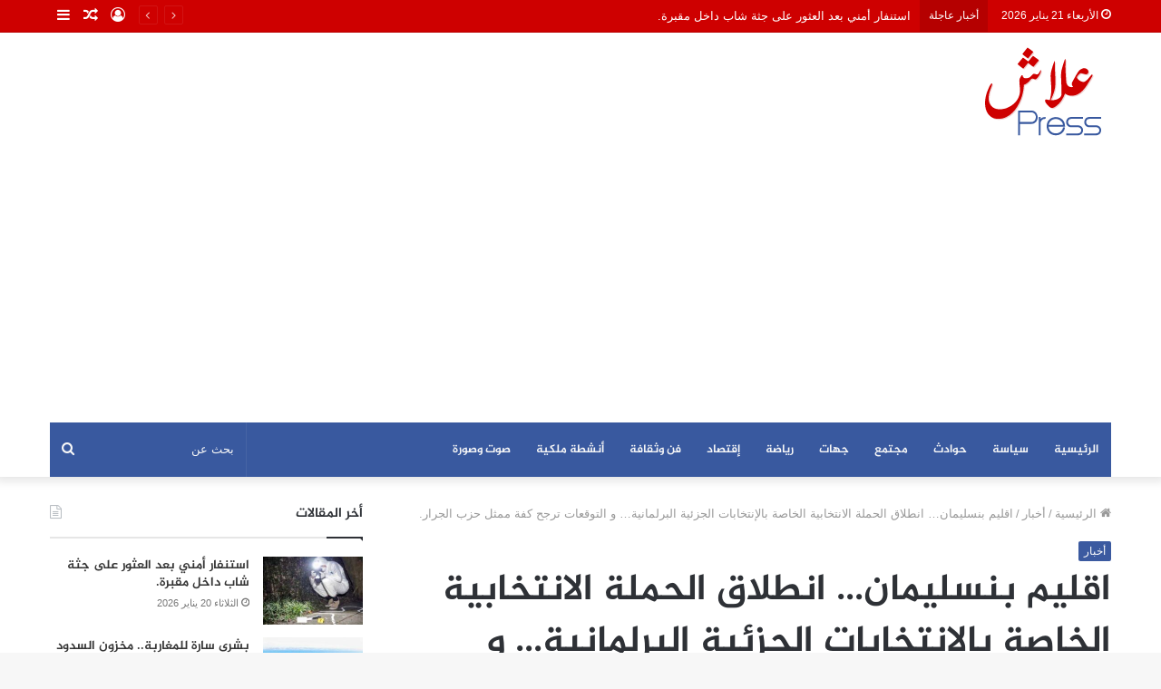

--- FILE ---
content_type: text/html; charset=UTF-8
request_url: https://alachpress.com/%D8%A7%D9%82%D9%84%D9%8A%D9%85-%D8%A8%D9%86%D8%B3%D9%84%D9%8A%D9%85%D8%A7%D9%86-%D8%A7%D9%86%D8%B7%D9%84%D8%A7%D9%82-%D8%A7%D9%84%D8%AD%D9%85%D9%84%D8%A9-%D8%A7%D9%84%D8%A7%D9%86%D8%AA%D8%AE/
body_size: 26376
content:
<!DOCTYPE html>
<html dir="rtl" lang="ar" class="" data-skin="light">
<head>
	<meta charset="UTF-8" />
	<link rel="profile" href="https://gmpg.org/xfn/11" />
	<link rel="pingback" href="https://alachpress.com/xmlrpc.php" />
	<title>اقليم بنسليمان… انطلاق الحملة الانتخابية الخاصة بالإنتخابات الجزئية البرلمانية… و التوقعات ترجح كفة ممثل حزب الجرار. &#8211; علاش بريس</title>
<style>
#wpadminbar #wp-admin-bar-wccp_free_top_button .ab-icon:before {
	content: "\f160";
	color: #02CA02;
	top: 3px;
}
#wpadminbar #wp-admin-bar-wccp_free_top_button .ab-icon {
	transform: rotate(45deg);
}
</style>
<meta name='robots' content='max-image-preview:large' />
<link rel='dns-prefetch' href='//www.fontstatic.com' />
<link rel="alternate" type="application/rss+xml" title="علاش بريس &laquo; الخلاصة" href="https://alachpress.com/feed/" />
<link rel="alternate" type="application/rss+xml" title="علاش بريس &laquo; خلاصة التعليقات" href="https://alachpress.com/comments/feed/" />
<link rel="alternate" title="oEmbed (JSON)" type="application/json+oembed" href="https://alachpress.com/wp-json/oembed/1.0/embed?url=https%3A%2F%2Falachpress.com%2F%25d8%25a7%25d9%2582%25d9%2584%25d9%258a%25d9%2585-%25d8%25a8%25d9%2586%25d8%25b3%25d9%2584%25d9%258a%25d9%2585%25d8%25a7%25d9%2586-%25d8%25a7%25d9%2586%25d8%25b7%25d9%2584%25d8%25a7%25d9%2582-%25d8%25a7%25d9%2584%25d8%25ad%25d9%2585%25d9%2584%25d8%25a9-%25d8%25a7%25d9%2584%25d8%25a7%25d9%2586%25d8%25aa%25d8%25ae%2F" />
<link rel="alternate" title="oEmbed (XML)" type="text/xml+oembed" href="https://alachpress.com/wp-json/oembed/1.0/embed?url=https%3A%2F%2Falachpress.com%2F%25d8%25a7%25d9%2582%25d9%2584%25d9%258a%25d9%2585-%25d8%25a8%25d9%2586%25d8%25b3%25d9%2584%25d9%258a%25d9%2585%25d8%25a7%25d9%2586-%25d8%25a7%25d9%2586%25d8%25b7%25d9%2584%25d8%25a7%25d9%2582-%25d8%25a7%25d9%2584%25d8%25ad%25d9%2585%25d9%2584%25d8%25a9-%25d8%25a7%25d9%2584%25d8%25a7%25d9%2586%25d8%25aa%25d8%25ae%2F&#038;format=xml" />
<style id='wp-img-auto-sizes-contain-inline-css' type='text/css'>
img:is([sizes=auto i],[sizes^="auto," i]){contain-intrinsic-size:3000px 1500px}
/*# sourceURL=wp-img-auto-sizes-contain-inline-css */
</style>
<link rel='stylesheet' id='jazeera-css' href='https://www.fontstatic.com/f=jazeera?ver=6.9' type='text/css' media='all' />
<style id='wp-block-library-inline-css' type='text/css'>
:root{--wp-block-synced-color:#7a00df;--wp-block-synced-color--rgb:122,0,223;--wp-bound-block-color:var(--wp-block-synced-color);--wp-editor-canvas-background:#ddd;--wp-admin-theme-color:#007cba;--wp-admin-theme-color--rgb:0,124,186;--wp-admin-theme-color-darker-10:#006ba1;--wp-admin-theme-color-darker-10--rgb:0,107,160.5;--wp-admin-theme-color-darker-20:#005a87;--wp-admin-theme-color-darker-20--rgb:0,90,135;--wp-admin-border-width-focus:2px}@media (min-resolution:192dpi){:root{--wp-admin-border-width-focus:1.5px}}.wp-element-button{cursor:pointer}:root .has-very-light-gray-background-color{background-color:#eee}:root .has-very-dark-gray-background-color{background-color:#313131}:root .has-very-light-gray-color{color:#eee}:root .has-very-dark-gray-color{color:#313131}:root .has-vivid-green-cyan-to-vivid-cyan-blue-gradient-background{background:linear-gradient(135deg,#00d084,#0693e3)}:root .has-purple-crush-gradient-background{background:linear-gradient(135deg,#34e2e4,#4721fb 50%,#ab1dfe)}:root .has-hazy-dawn-gradient-background{background:linear-gradient(135deg,#faaca8,#dad0ec)}:root .has-subdued-olive-gradient-background{background:linear-gradient(135deg,#fafae1,#67a671)}:root .has-atomic-cream-gradient-background{background:linear-gradient(135deg,#fdd79a,#004a59)}:root .has-nightshade-gradient-background{background:linear-gradient(135deg,#330968,#31cdcf)}:root .has-midnight-gradient-background{background:linear-gradient(135deg,#020381,#2874fc)}:root{--wp--preset--font-size--normal:16px;--wp--preset--font-size--huge:42px}.has-regular-font-size{font-size:1em}.has-larger-font-size{font-size:2.625em}.has-normal-font-size{font-size:var(--wp--preset--font-size--normal)}.has-huge-font-size{font-size:var(--wp--preset--font-size--huge)}.has-text-align-center{text-align:center}.has-text-align-left{text-align:left}.has-text-align-right{text-align:right}.has-fit-text{white-space:nowrap!important}#end-resizable-editor-section{display:none}.aligncenter{clear:both}.items-justified-left{justify-content:flex-start}.items-justified-center{justify-content:center}.items-justified-right{justify-content:flex-end}.items-justified-space-between{justify-content:space-between}.screen-reader-text{border:0;clip-path:inset(50%);height:1px;margin:-1px;overflow:hidden;padding:0;position:absolute;width:1px;word-wrap:normal!important}.screen-reader-text:focus{background-color:#ddd;clip-path:none;color:#444;display:block;font-size:1em;height:auto;left:5px;line-height:normal;padding:15px 23px 14px;text-decoration:none;top:5px;width:auto;z-index:100000}html :where(.has-border-color){border-style:solid}html :where([style*=border-top-color]){border-top-style:solid}html :where([style*=border-right-color]){border-right-style:solid}html :where([style*=border-bottom-color]){border-bottom-style:solid}html :where([style*=border-left-color]){border-left-style:solid}html :where([style*=border-width]){border-style:solid}html :where([style*=border-top-width]){border-top-style:solid}html :where([style*=border-right-width]){border-right-style:solid}html :where([style*=border-bottom-width]){border-bottom-style:solid}html :where([style*=border-left-width]){border-left-style:solid}html :where(img[class*=wp-image-]){height:auto;max-width:100%}:where(figure){margin:0 0 1em}html :where(.is-position-sticky){--wp-admin--admin-bar--position-offset:var(--wp-admin--admin-bar--height,0px)}@media screen and (max-width:600px){html :where(.is-position-sticky){--wp-admin--admin-bar--position-offset:0px}}

/*# sourceURL=wp-block-library-inline-css */
</style><style id='global-styles-inline-css' type='text/css'>
:root{--wp--preset--aspect-ratio--square: 1;--wp--preset--aspect-ratio--4-3: 4/3;--wp--preset--aspect-ratio--3-4: 3/4;--wp--preset--aspect-ratio--3-2: 3/2;--wp--preset--aspect-ratio--2-3: 2/3;--wp--preset--aspect-ratio--16-9: 16/9;--wp--preset--aspect-ratio--9-16: 9/16;--wp--preset--color--black: #000000;--wp--preset--color--cyan-bluish-gray: #abb8c3;--wp--preset--color--white: #ffffff;--wp--preset--color--pale-pink: #f78da7;--wp--preset--color--vivid-red: #cf2e2e;--wp--preset--color--luminous-vivid-orange: #ff6900;--wp--preset--color--luminous-vivid-amber: #fcb900;--wp--preset--color--light-green-cyan: #7bdcb5;--wp--preset--color--vivid-green-cyan: #00d084;--wp--preset--color--pale-cyan-blue: #8ed1fc;--wp--preset--color--vivid-cyan-blue: #0693e3;--wp--preset--color--vivid-purple: #9b51e0;--wp--preset--gradient--vivid-cyan-blue-to-vivid-purple: linear-gradient(135deg,rgb(6,147,227) 0%,rgb(155,81,224) 100%);--wp--preset--gradient--light-green-cyan-to-vivid-green-cyan: linear-gradient(135deg,rgb(122,220,180) 0%,rgb(0,208,130) 100%);--wp--preset--gradient--luminous-vivid-amber-to-luminous-vivid-orange: linear-gradient(135deg,rgb(252,185,0) 0%,rgb(255,105,0) 100%);--wp--preset--gradient--luminous-vivid-orange-to-vivid-red: linear-gradient(135deg,rgb(255,105,0) 0%,rgb(207,46,46) 100%);--wp--preset--gradient--very-light-gray-to-cyan-bluish-gray: linear-gradient(135deg,rgb(238,238,238) 0%,rgb(169,184,195) 100%);--wp--preset--gradient--cool-to-warm-spectrum: linear-gradient(135deg,rgb(74,234,220) 0%,rgb(151,120,209) 20%,rgb(207,42,186) 40%,rgb(238,44,130) 60%,rgb(251,105,98) 80%,rgb(254,248,76) 100%);--wp--preset--gradient--blush-light-purple: linear-gradient(135deg,rgb(255,206,236) 0%,rgb(152,150,240) 100%);--wp--preset--gradient--blush-bordeaux: linear-gradient(135deg,rgb(254,205,165) 0%,rgb(254,45,45) 50%,rgb(107,0,62) 100%);--wp--preset--gradient--luminous-dusk: linear-gradient(135deg,rgb(255,203,112) 0%,rgb(199,81,192) 50%,rgb(65,88,208) 100%);--wp--preset--gradient--pale-ocean: linear-gradient(135deg,rgb(255,245,203) 0%,rgb(182,227,212) 50%,rgb(51,167,181) 100%);--wp--preset--gradient--electric-grass: linear-gradient(135deg,rgb(202,248,128) 0%,rgb(113,206,126) 100%);--wp--preset--gradient--midnight: linear-gradient(135deg,rgb(2,3,129) 0%,rgb(40,116,252) 100%);--wp--preset--font-size--small: 13px;--wp--preset--font-size--medium: 20px;--wp--preset--font-size--large: 36px;--wp--preset--font-size--x-large: 42px;--wp--preset--spacing--20: 0.44rem;--wp--preset--spacing--30: 0.67rem;--wp--preset--spacing--40: 1rem;--wp--preset--spacing--50: 1.5rem;--wp--preset--spacing--60: 2.25rem;--wp--preset--spacing--70: 3.38rem;--wp--preset--spacing--80: 5.06rem;--wp--preset--shadow--natural: 6px 6px 9px rgba(0, 0, 0, 0.2);--wp--preset--shadow--deep: 12px 12px 50px rgba(0, 0, 0, 0.4);--wp--preset--shadow--sharp: 6px 6px 0px rgba(0, 0, 0, 0.2);--wp--preset--shadow--outlined: 6px 6px 0px -3px rgb(255, 255, 255), 6px 6px rgb(0, 0, 0);--wp--preset--shadow--crisp: 6px 6px 0px rgb(0, 0, 0);}:where(.is-layout-flex){gap: 0.5em;}:where(.is-layout-grid){gap: 0.5em;}body .is-layout-flex{display: flex;}.is-layout-flex{flex-wrap: wrap;align-items: center;}.is-layout-flex > :is(*, div){margin: 0;}body .is-layout-grid{display: grid;}.is-layout-grid > :is(*, div){margin: 0;}:where(.wp-block-columns.is-layout-flex){gap: 2em;}:where(.wp-block-columns.is-layout-grid){gap: 2em;}:where(.wp-block-post-template.is-layout-flex){gap: 1.25em;}:where(.wp-block-post-template.is-layout-grid){gap: 1.25em;}.has-black-color{color: var(--wp--preset--color--black) !important;}.has-cyan-bluish-gray-color{color: var(--wp--preset--color--cyan-bluish-gray) !important;}.has-white-color{color: var(--wp--preset--color--white) !important;}.has-pale-pink-color{color: var(--wp--preset--color--pale-pink) !important;}.has-vivid-red-color{color: var(--wp--preset--color--vivid-red) !important;}.has-luminous-vivid-orange-color{color: var(--wp--preset--color--luminous-vivid-orange) !important;}.has-luminous-vivid-amber-color{color: var(--wp--preset--color--luminous-vivid-amber) !important;}.has-light-green-cyan-color{color: var(--wp--preset--color--light-green-cyan) !important;}.has-vivid-green-cyan-color{color: var(--wp--preset--color--vivid-green-cyan) !important;}.has-pale-cyan-blue-color{color: var(--wp--preset--color--pale-cyan-blue) !important;}.has-vivid-cyan-blue-color{color: var(--wp--preset--color--vivid-cyan-blue) !important;}.has-vivid-purple-color{color: var(--wp--preset--color--vivid-purple) !important;}.has-black-background-color{background-color: var(--wp--preset--color--black) !important;}.has-cyan-bluish-gray-background-color{background-color: var(--wp--preset--color--cyan-bluish-gray) !important;}.has-white-background-color{background-color: var(--wp--preset--color--white) !important;}.has-pale-pink-background-color{background-color: var(--wp--preset--color--pale-pink) !important;}.has-vivid-red-background-color{background-color: var(--wp--preset--color--vivid-red) !important;}.has-luminous-vivid-orange-background-color{background-color: var(--wp--preset--color--luminous-vivid-orange) !important;}.has-luminous-vivid-amber-background-color{background-color: var(--wp--preset--color--luminous-vivid-amber) !important;}.has-light-green-cyan-background-color{background-color: var(--wp--preset--color--light-green-cyan) !important;}.has-vivid-green-cyan-background-color{background-color: var(--wp--preset--color--vivid-green-cyan) !important;}.has-pale-cyan-blue-background-color{background-color: var(--wp--preset--color--pale-cyan-blue) !important;}.has-vivid-cyan-blue-background-color{background-color: var(--wp--preset--color--vivid-cyan-blue) !important;}.has-vivid-purple-background-color{background-color: var(--wp--preset--color--vivid-purple) !important;}.has-black-border-color{border-color: var(--wp--preset--color--black) !important;}.has-cyan-bluish-gray-border-color{border-color: var(--wp--preset--color--cyan-bluish-gray) !important;}.has-white-border-color{border-color: var(--wp--preset--color--white) !important;}.has-pale-pink-border-color{border-color: var(--wp--preset--color--pale-pink) !important;}.has-vivid-red-border-color{border-color: var(--wp--preset--color--vivid-red) !important;}.has-luminous-vivid-orange-border-color{border-color: var(--wp--preset--color--luminous-vivid-orange) !important;}.has-luminous-vivid-amber-border-color{border-color: var(--wp--preset--color--luminous-vivid-amber) !important;}.has-light-green-cyan-border-color{border-color: var(--wp--preset--color--light-green-cyan) !important;}.has-vivid-green-cyan-border-color{border-color: var(--wp--preset--color--vivid-green-cyan) !important;}.has-pale-cyan-blue-border-color{border-color: var(--wp--preset--color--pale-cyan-blue) !important;}.has-vivid-cyan-blue-border-color{border-color: var(--wp--preset--color--vivid-cyan-blue) !important;}.has-vivid-purple-border-color{border-color: var(--wp--preset--color--vivid-purple) !important;}.has-vivid-cyan-blue-to-vivid-purple-gradient-background{background: var(--wp--preset--gradient--vivid-cyan-blue-to-vivid-purple) !important;}.has-light-green-cyan-to-vivid-green-cyan-gradient-background{background: var(--wp--preset--gradient--light-green-cyan-to-vivid-green-cyan) !important;}.has-luminous-vivid-amber-to-luminous-vivid-orange-gradient-background{background: var(--wp--preset--gradient--luminous-vivid-amber-to-luminous-vivid-orange) !important;}.has-luminous-vivid-orange-to-vivid-red-gradient-background{background: var(--wp--preset--gradient--luminous-vivid-orange-to-vivid-red) !important;}.has-very-light-gray-to-cyan-bluish-gray-gradient-background{background: var(--wp--preset--gradient--very-light-gray-to-cyan-bluish-gray) !important;}.has-cool-to-warm-spectrum-gradient-background{background: var(--wp--preset--gradient--cool-to-warm-spectrum) !important;}.has-blush-light-purple-gradient-background{background: var(--wp--preset--gradient--blush-light-purple) !important;}.has-blush-bordeaux-gradient-background{background: var(--wp--preset--gradient--blush-bordeaux) !important;}.has-luminous-dusk-gradient-background{background: var(--wp--preset--gradient--luminous-dusk) !important;}.has-pale-ocean-gradient-background{background: var(--wp--preset--gradient--pale-ocean) !important;}.has-electric-grass-gradient-background{background: var(--wp--preset--gradient--electric-grass) !important;}.has-midnight-gradient-background{background: var(--wp--preset--gradient--midnight) !important;}.has-small-font-size{font-size: var(--wp--preset--font-size--small) !important;}.has-medium-font-size{font-size: var(--wp--preset--font-size--medium) !important;}.has-large-font-size{font-size: var(--wp--preset--font-size--large) !important;}.has-x-large-font-size{font-size: var(--wp--preset--font-size--x-large) !important;}
/*# sourceURL=global-styles-inline-css */
</style>

<style id='classic-theme-styles-inline-css' type='text/css'>
/*! This file is auto-generated */
.wp-block-button__link{color:#fff;background-color:#32373c;border-radius:9999px;box-shadow:none;text-decoration:none;padding:calc(.667em + 2px) calc(1.333em + 2px);font-size:1.125em}.wp-block-file__button{background:#32373c;color:#fff;text-decoration:none}
/*# sourceURL=/wp-includes/css/classic-themes.min.css */
</style>
<link rel="stylesheet" href="https://alachpress.com/wp-content/cache/minify/e58c1.css" media="all" />







<link rel='stylesheet' id='tie-css-print-css' href='https://alachpress.com/wp-content/themes/jannah/assets/css/print.css?ver=5.0.7' type='text/css' media='print' />
<style id='tie-css-print-inline-css' type='text/css'>
.logo-text,h1,h2,h3,h4,h5,h6,.the-subtitle{font-family: jazeera;}#main-nav .main-menu > ul > li > a{font-family: jazeera;}.wf-active blockquote p{font-family: 'Noto Serif KR';}#the-post .entry-content,#the-post .entry-content p{font-size: 17px;}#tie-wrapper .mag-box.big-post-left-box li:not(:first-child) .post-title,#tie-wrapper .mag-box.big-post-top-box li:not(:first-child) .post-title,#tie-wrapper .mag-box.half-box li:not(:first-child) .post-title,#tie-wrapper .mag-box.big-thumb-left-box li:not(:first-child) .post-title,#tie-wrapper .mag-box.scrolling-box .slide .post-title,#tie-wrapper .mag-box.miscellaneous-box li:not(:first-child) .post-title{font-weight: 500;}.brand-title,a:hover,.tie-popup-search-submit,#logo.text-logo a,.theme-header nav .components #search-submit:hover,.theme-header .header-nav .components > li:hover > a,.theme-header .header-nav .components li a:hover,.main-menu ul.cats-vertical li a.is-active,.main-menu ul.cats-vertical li a:hover,.main-nav li.mega-menu .post-meta a:hover,.main-nav li.mega-menu .post-box-title a:hover,.search-in-main-nav.autocomplete-suggestions a:hover,#main-nav .menu ul li:hover > a,#main-nav .menu ul li.current-menu-item:not(.mega-link-column) > a,.top-nav .menu li:hover > a,.top-nav .menu > .tie-current-menu > a,.search-in-top-nav.autocomplete-suggestions .post-title a:hover,div.mag-box .mag-box-options .mag-box-filter-links a.active,.mag-box-filter-links .flexMenu-viewMore:hover > a,.stars-rating-active,body .tabs.tabs .active > a,.video-play-icon,.spinner-circle:after,#go-to-content:hover,.comment-list .comment-author .fn,.commentlist .comment-author .fn,blockquote::before,blockquote cite,blockquote.quote-simple p,.multiple-post-pages a:hover,#story-index li .is-current,.latest-tweets-widget .twitter-icon-wrap span,.wide-slider-nav-wrapper .slide,.wide-next-prev-slider-wrapper .tie-slider-nav li:hover span,.review-final-score h3,#mobile-menu-icon:hover .menu-text,.entry a,.entry .post-bottom-meta a:hover,.comment-list .comment-content a,q a,blockquote a,.widget.tie-weather-widget .icon-basecloud-bg:after,.site-footer a:hover,.site-footer .stars-rating-active,.site-footer .twitter-icon-wrap span,.site-info a:hover{color: #39599f;}#instagram-link a:hover{color: #39599f !important;border-color: #39599f !important;}#theme-header #main-nav .spinner-circle:after{color: #39599f;}[type='submit'],.button,.generic-button a,.generic-button button,.theme-header .header-nav .comp-sub-menu a.button.guest-btn:hover,.theme-header .header-nav .comp-sub-menu a.checkout-button,nav.main-nav .menu > li.tie-current-menu > a,nav.main-nav .menu > li:hover > a,.main-menu .mega-links-head:after,.main-nav .mega-menu.mega-cat .cats-horizontal li a.is-active,#mobile-menu-icon:hover .nav-icon,#mobile-menu-icon:hover .nav-icon:before,#mobile-menu-icon:hover .nav-icon:after,.search-in-main-nav.autocomplete-suggestions a.button,.search-in-top-nav.autocomplete-suggestions a.button,.spinner > div,.post-cat,.pages-numbers li.current span,.multiple-post-pages > span,#tie-wrapper .mejs-container .mejs-controls,.mag-box-filter-links a:hover,.slider-arrow-nav a:not(.pagination-disabled):hover,.comment-list .reply a:hover,.commentlist .reply a:hover,#reading-position-indicator,#story-index-icon,.videos-block .playlist-title,.review-percentage .review-item span span,.tie-slick-dots li.slick-active button,.tie-slick-dots li button:hover,.digital-rating-static,.timeline-widget li a:hover .date:before,#wp-calendar #today,.posts-list-counter li:before,.cat-counter a + span,.tie-slider-nav li span:hover,.fullwidth-area .widget_tag_cloud .tagcloud a:hover,.magazine2:not(.block-head-4) .dark-widgetized-area ul.tabs a:hover,.magazine2:not(.block-head-4) .dark-widgetized-area ul.tabs .active a,.magazine1 .dark-widgetized-area ul.tabs a:hover,.magazine1 .dark-widgetized-area ul.tabs .active a,.block-head-4.magazine2 .dark-widgetized-area .tabs.tabs .active a,.block-head-4.magazine2 .dark-widgetized-area .tabs > .active a:before,.block-head-4.magazine2 .dark-widgetized-area .tabs > .active a:after,.demo_store,.demo #logo:after,.demo #sticky-logo:after,.widget.tie-weather-widget,span.video-close-btn:hover,#go-to-top,.latest-tweets-widget .slider-links .button:not(:hover){background-color: #39599f;color: #FFFFFF;}.tie-weather-widget .widget-title .the-subtitle,.block-head-4.magazine2 #footer .tabs .active a:hover{color: #FFFFFF;}pre,code,.pages-numbers li.current span,.theme-header .header-nav .comp-sub-menu a.button.guest-btn:hover,.multiple-post-pages > span,.post-content-slideshow .tie-slider-nav li span:hover,#tie-body .tie-slider-nav li > span:hover,.slider-arrow-nav a:not(.pagination-disabled):hover,.main-nav .mega-menu.mega-cat .cats-horizontal li a.is-active,.main-nav .mega-menu.mega-cat .cats-horizontal li a:hover,.main-menu .menu > li > .menu-sub-content{border-color: #39599f;}.main-menu .menu > li.tie-current-menu{border-bottom-color: #39599f;}.top-nav .menu li.tie-current-menu > a:before,.top-nav .menu li.menu-item-has-children:hover > a:before{border-top-color: #39599f;}.main-nav .main-menu .menu > li.tie-current-menu > a:before,.main-nav .main-menu .menu > li:hover > a:before{border-top-color: #FFFFFF;}header.main-nav-light .main-nav .menu-item-has-children li:hover > a:before,header.main-nav-light .main-nav .mega-menu li:hover > a:before{border-left-color: #39599f;}.rtl header.main-nav-light .main-nav .menu-item-has-children li:hover > a:before,.rtl header.main-nav-light .main-nav .mega-menu li:hover > a:before{border-right-color: #39599f;border-left-color: transparent;}.top-nav ul.menu li .menu-item-has-children:hover > a:before{border-top-color: transparent;border-left-color: #39599f;}.rtl .top-nav ul.menu li .menu-item-has-children:hover > a:before{border-left-color: transparent;border-right-color: #39599f;}::-moz-selection{background-color: #39599f;color: #FFFFFF;}::selection{background-color: #39599f;color: #FFFFFF;}circle.circle_bar{stroke: #39599f;}#reading-position-indicator{box-shadow: 0 0 10px rgba( 57,89,159,0.7);}#logo.text-logo a:hover,.entry a:hover,.comment-list .comment-content a:hover,.block-head-4.magazine2 .site-footer .tabs li a:hover,q a:hover,blockquote a:hover{color: #07276d;}.button:hover,input[type='submit']:hover,.generic-button a:hover,.generic-button button:hover,a.post-cat:hover,.site-footer .button:hover,.site-footer [type='submit']:hover,.search-in-main-nav.autocomplete-suggestions a.button:hover,.search-in-top-nav.autocomplete-suggestions a.button:hover,.theme-header .header-nav .comp-sub-menu a.checkout-button:hover{background-color: #07276d;color: #FFFFFF;}.theme-header .header-nav .comp-sub-menu a.checkout-button:not(:hover),.entry a.button{color: #FFFFFF;}#story-index.is-compact .story-index-content{background-color: #39599f;}#story-index.is-compact .story-index-content a,#story-index.is-compact .story-index-content .is-current{color: #FFFFFF;}#tie-body .mag-box-title h3 a,#tie-body .block-more-button{color: #39599f;}#tie-body .mag-box-title h3 a:hover,#tie-body .block-more-button:hover{color: #07276d;}#tie-body .mag-box-title{color: #39599f;}#tie-body .mag-box-title:before{border-top-color: #39599f;}#tie-body .mag-box-title:after,#tie-body #footer .widget-title:after{background-color: #39599f;}.brand-title,a:hover,.tie-popup-search-submit,#logo.text-logo a,.theme-header nav .components #search-submit:hover,.theme-header .header-nav .components > li:hover > a,.theme-header .header-nav .components li a:hover,.main-menu ul.cats-vertical li a.is-active,.main-menu ul.cats-vertical li a:hover,.main-nav li.mega-menu .post-meta a:hover,.main-nav li.mega-menu .post-box-title a:hover,.search-in-main-nav.autocomplete-suggestions a:hover,#main-nav .menu ul li:hover > a,#main-nav .menu ul li.current-menu-item:not(.mega-link-column) > a,.top-nav .menu li:hover > a,.top-nav .menu > .tie-current-menu > a,.search-in-top-nav.autocomplete-suggestions .post-title a:hover,div.mag-box .mag-box-options .mag-box-filter-links a.active,.mag-box-filter-links .flexMenu-viewMore:hover > a,.stars-rating-active,body .tabs.tabs .active > a,.video-play-icon,.spinner-circle:after,#go-to-content:hover,.comment-list .comment-author .fn,.commentlist .comment-author .fn,blockquote::before,blockquote cite,blockquote.quote-simple p,.multiple-post-pages a:hover,#story-index li .is-current,.latest-tweets-widget .twitter-icon-wrap span,.wide-slider-nav-wrapper .slide,.wide-next-prev-slider-wrapper .tie-slider-nav li:hover span,.review-final-score h3,#mobile-menu-icon:hover .menu-text,.entry a,.entry .post-bottom-meta a:hover,.comment-list .comment-content a,q a,blockquote a,.widget.tie-weather-widget .icon-basecloud-bg:after,.site-footer a:hover,.site-footer .stars-rating-active,.site-footer .twitter-icon-wrap span,.site-info a:hover{color: #39599f;}#instagram-link a:hover{color: #39599f !important;border-color: #39599f !important;}#theme-header #main-nav .spinner-circle:after{color: #39599f;}[type='submit'],.button,.generic-button a,.generic-button button,.theme-header .header-nav .comp-sub-menu a.button.guest-btn:hover,.theme-header .header-nav .comp-sub-menu a.checkout-button,nav.main-nav .menu > li.tie-current-menu > a,nav.main-nav .menu > li:hover > a,.main-menu .mega-links-head:after,.main-nav .mega-menu.mega-cat .cats-horizontal li a.is-active,#mobile-menu-icon:hover .nav-icon,#mobile-menu-icon:hover .nav-icon:before,#mobile-menu-icon:hover .nav-icon:after,.search-in-main-nav.autocomplete-suggestions a.button,.search-in-top-nav.autocomplete-suggestions a.button,.spinner > div,.post-cat,.pages-numbers li.current span,.multiple-post-pages > span,#tie-wrapper .mejs-container .mejs-controls,.mag-box-filter-links a:hover,.slider-arrow-nav a:not(.pagination-disabled):hover,.comment-list .reply a:hover,.commentlist .reply a:hover,#reading-position-indicator,#story-index-icon,.videos-block .playlist-title,.review-percentage .review-item span span,.tie-slick-dots li.slick-active button,.tie-slick-dots li button:hover,.digital-rating-static,.timeline-widget li a:hover .date:before,#wp-calendar #today,.posts-list-counter li:before,.cat-counter a + span,.tie-slider-nav li span:hover,.fullwidth-area .widget_tag_cloud .tagcloud a:hover,.magazine2:not(.block-head-4) .dark-widgetized-area ul.tabs a:hover,.magazine2:not(.block-head-4) .dark-widgetized-area ul.tabs .active a,.magazine1 .dark-widgetized-area ul.tabs a:hover,.magazine1 .dark-widgetized-area ul.tabs .active a,.block-head-4.magazine2 .dark-widgetized-area .tabs.tabs .active a,.block-head-4.magazine2 .dark-widgetized-area .tabs > .active a:before,.block-head-4.magazine2 .dark-widgetized-area .tabs > .active a:after,.demo_store,.demo #logo:after,.demo #sticky-logo:after,.widget.tie-weather-widget,span.video-close-btn:hover,#go-to-top,.latest-tweets-widget .slider-links .button:not(:hover){background-color: #39599f;color: #FFFFFF;}.tie-weather-widget .widget-title .the-subtitle,.block-head-4.magazine2 #footer .tabs .active a:hover{color: #FFFFFF;}pre,code,.pages-numbers li.current span,.theme-header .header-nav .comp-sub-menu a.button.guest-btn:hover,.multiple-post-pages > span,.post-content-slideshow .tie-slider-nav li span:hover,#tie-body .tie-slider-nav li > span:hover,.slider-arrow-nav a:not(.pagination-disabled):hover,.main-nav .mega-menu.mega-cat .cats-horizontal li a.is-active,.main-nav .mega-menu.mega-cat .cats-horizontal li a:hover,.main-menu .menu > li > .menu-sub-content{border-color: #39599f;}.main-menu .menu > li.tie-current-menu{border-bottom-color: #39599f;}.top-nav .menu li.tie-current-menu > a:before,.top-nav .menu li.menu-item-has-children:hover > a:before{border-top-color: #39599f;}.main-nav .main-menu .menu > li.tie-current-menu > a:before,.main-nav .main-menu .menu > li:hover > a:before{border-top-color: #FFFFFF;}header.main-nav-light .main-nav .menu-item-has-children li:hover > a:before,header.main-nav-light .main-nav .mega-menu li:hover > a:before{border-left-color: #39599f;}.rtl header.main-nav-light .main-nav .menu-item-has-children li:hover > a:before,.rtl header.main-nav-light .main-nav .mega-menu li:hover > a:before{border-right-color: #39599f;border-left-color: transparent;}.top-nav ul.menu li .menu-item-has-children:hover > a:before{border-top-color: transparent;border-left-color: #39599f;}.rtl .top-nav ul.menu li .menu-item-has-children:hover > a:before{border-left-color: transparent;border-right-color: #39599f;}::-moz-selection{background-color: #39599f;color: #FFFFFF;}::selection{background-color: #39599f;color: #FFFFFF;}circle.circle_bar{stroke: #39599f;}#reading-position-indicator{box-shadow: 0 0 10px rgba( 57,89,159,0.7);}#logo.text-logo a:hover,.entry a:hover,.comment-list .comment-content a:hover,.block-head-4.magazine2 .site-footer .tabs li a:hover,q a:hover,blockquote a:hover{color: #07276d;}.button:hover,input[type='submit']:hover,.generic-button a:hover,.generic-button button:hover,a.post-cat:hover,.site-footer .button:hover,.site-footer [type='submit']:hover,.search-in-main-nav.autocomplete-suggestions a.button:hover,.search-in-top-nav.autocomplete-suggestions a.button:hover,.theme-header .header-nav .comp-sub-menu a.checkout-button:hover{background-color: #07276d;color: #FFFFFF;}.theme-header .header-nav .comp-sub-menu a.checkout-button:not(:hover),.entry a.button{color: #FFFFFF;}#story-index.is-compact .story-index-content{background-color: #39599f;}#story-index.is-compact .story-index-content a,#story-index.is-compact .story-index-content .is-current{color: #FFFFFF;}#tie-body .mag-box-title h3 a,#tie-body .block-more-button{color: #39599f;}#tie-body .mag-box-title h3 a:hover,#tie-body .block-more-button:hover{color: #07276d;}#tie-body .mag-box-title{color: #39599f;}#tie-body .mag-box-title:before{border-top-color: #39599f;}#tie-body .mag-box-title:after,#tie-body #footer .widget-title:after{background-color: #39599f;}#top-nav,#top-nav .sub-menu,#top-nav .comp-sub-menu,#top-nav .ticker-content,#top-nav .ticker-swipe,.top-nav-boxed #top-nav .topbar-wrapper,.search-in-top-nav.autocomplete-suggestions,#top-nav .guest-btn:not(:hover){background-color : #ce0000;}#top-nav *,.search-in-top-nav.autocomplete-suggestions{border-color: rgba( 255,255,255,0.08);}#top-nav .icon-basecloud-bg:after{color: #ce0000;}#top-nav a:not(:hover),#top-nav input,#top-nav #search-submit,#top-nav .fa-spinner,#top-nav .dropdown-social-icons li a span,#top-nav .components > li .social-link:not(:hover) span,.search-in-top-nav.autocomplete-suggestions a{color: #ffffff;}#top-nav .menu-item-has-children > a:before{border-top-color: #ffffff;}#top-nav li .menu-item-has-children > a:before{border-top-color: transparent;border-left-color: #ffffff;}.rtl #top-nav .menu li .menu-item-has-children > a:before{border-left-color: transparent;border-right-color: #ffffff;}#top-nav input::-moz-placeholder{color: #ffffff;}#top-nav input:-moz-placeholder{color: #ffffff;}#top-nav input:-ms-input-placeholder{color: #ffffff;}#top-nav input::-webkit-input-placeholder{color: #ffffff;}#top-nav .comp-sub-menu .button:hover,#top-nav .checkout-button,.search-in-top-nav.autocomplete-suggestions .button{background-color: #f1c40f;}#top-nav a:hover,#top-nav .menu li:hover > a,#top-nav .menu > .tie-current-menu > a,#top-nav .components > li:hover > a,#top-nav .components #search-submit:hover,.search-in-top-nav.autocomplete-suggestions .post-title a:hover{color: #f1c40f;}#top-nav .comp-sub-menu .button:hover{border-color: #f1c40f;}#top-nav .tie-current-menu > a:before,#top-nav .menu .menu-item-has-children:hover > a:before{border-top-color: #f1c40f;}#top-nav .menu li .menu-item-has-children:hover > a:before{border-top-color: transparent;border-left-color: #f1c40f;}.rtl #top-nav .menu li .menu-item-has-children:hover > a:before{border-left-color: transparent;border-right-color: #f1c40f;}#top-nav .comp-sub-menu .button:hover,#top-nav .comp-sub-menu .checkout-button,.search-in-top-nav.autocomplete-suggestions .button{color: #FFFFFF;}#top-nav .comp-sub-menu .checkout-button:hover,.search-in-top-nav.autocomplete-suggestions .button:hover{background-color: #d3a600;}#top-nav,#top-nav .comp-sub-menu,#top-nav .tie-weather-widget{color: #ffffff;}.search-in-top-nav.autocomplete-suggestions .post-meta,.search-in-top-nav.autocomplete-suggestions .post-meta a:not(:hover){color: rgba( 255,255,255,0.7 );}#top-nav .breaking-title{color: #FFFFFF;}#top-nav .breaking-title:before{background-color: #b50000;}#top-nav .breaking-news-nav li:hover{background-color: #b50000;border-color: #b50000;}#main-nav .main-menu-wrapper,#main-nav .menu-sub-content,#main-nav .comp-sub-menu,#main-nav .guest-btn:not(:hover),#main-nav ul.cats-vertical li a.is-active,#main-nav ul.cats-vertical li a:hover.search-in-main-nav.autocomplete-suggestions{background-color: #39599f;}#main-nav{border-width: 0;}#theme-header #main-nav:not(.fixed-nav){bottom: 0;}#main-nav .icon-basecloud-bg:after{color: #39599f;}#main-nav *,.search-in-main-nav.autocomplete-suggestions{border-color: rgba(255,255,255,0.07);}.main-nav-boxed #main-nav .main-menu-wrapper{border-width: 0;}#main-nav .menu li.menu-item-has-children > a:before,#main-nav .main-menu .mega-menu > a:before{border-top-color: #f7f7f7;}#main-nav .menu li .menu-item-has-children > a:before,#main-nav .mega-menu .menu-item-has-children > a:before{border-top-color: transparent;border-left-color: #f7f7f7;}.rtl #main-nav .menu li .menu-item-has-children > a:before,.rtl #main-nav .mega-menu .menu-item-has-children > a:before{border-left-color: transparent;border-right-color: #f7f7f7;}#main-nav a:not(:hover),#main-nav a.social-link:not(:hover) span,#main-nav .dropdown-social-icons li a span,.search-in-main-nav.autocomplete-suggestions a{color: #f7f7f7;}#theme-header:not(.main-nav-boxed) #main-nav,.main-nav-boxed .main-menu-wrapper{border-top-color:#39599f !important;border-right: 0 none;border-left : 0 none;}#main-nav .comp-sub-menu .button:hover,#main-nav .menu > li.tie-current-menu,#main-nav .menu > li > .menu-sub-content,#main-nav .cats-horizontal a.is-active,#main-nav .cats-horizontal a:hover{border-color: #343654;}#main-nav .menu > li.tie-current-menu > a,#main-nav .menu > li:hover > a,#main-nav .mega-links-head:after,#main-nav .comp-sub-menu .button:hover,#main-nav .comp-sub-menu .checkout-button,#main-nav .cats-horizontal a.is-active,#main-nav .cats-horizontal a:hover,.search-in-main-nav.autocomplete-suggestions .button,#main-nav .spinner > div{background-color: #343654;}.main-nav-light #main-nav .menu ul li:hover > a,.main-nav-light #main-nav .menu ul li.current-menu-item:not(.mega-link-column) > a,#main-nav .components a:hover,#main-nav .components > li:hover > a,#main-nav #search-submit:hover,#main-nav .cats-vertical a.is-active,#main-nav .cats-vertical a:hover,#main-nav .mega-menu .post-meta a:hover,#main-nav .mega-menu .post-box-title a:hover,.search-in-main-nav.autocomplete-suggestions a:hover,#main-nav .spinner-circle:after{color: #343654;}#main-nav .menu > li.tie-current-menu > a,#main-nav .menu > li:hover > a,#main-nav .components .button:hover,#main-nav .comp-sub-menu .checkout-button,.theme-header #main-nav .mega-menu .cats-horizontal a.is-active,.theme-header #main-nav .mega-menu .cats-horizontal a:hover,.search-in-main-nav.autocomplete-suggestions a.button{color: #FFFFFF;}#main-nav .menu > li.tie-current-menu > a:before,#main-nav .menu > li:hover > a:before{border-top-color: #FFFFFF;}.main-nav-light #main-nav .menu-item-has-children li:hover > a:before,.main-nav-light #main-nav .mega-menu li:hover > a:before{border-left-color: #343654;}.rtl .main-nav-light #main-nav .menu-item-has-children li:hover > a:before,.rtl .main-nav-light #main-nav .mega-menu li:hover > a:before{border-right-color: #343654;border-left-color: transparent;}.search-in-main-nav.autocomplete-suggestions .button:hover,#main-nav .comp-sub-menu .checkout-button:hover{background-color: #161836;}#main-nav,#main-nav input,#main-nav #search-submit,#main-nav .fa-spinner,#main-nav .comp-sub-menu,#main-nav .tie-weather-widget{color: #f7f7f7;}#main-nav input::-moz-placeholder{color: #f7f7f7;}#main-nav input:-moz-placeholder{color: #f7f7f7;}#main-nav input:-ms-input-placeholder{color: #f7f7f7;}#main-nav input::-webkit-input-placeholder{color: #f7f7f7;}#main-nav .mega-menu .post-meta,#main-nav .mega-menu .post-meta a,.search-in-main-nav.autocomplete-suggestions .post-meta{color: rgba(247,247,247,0.6);}.tie-cat-113,.tie-cat-item-113 > span{background-color:#d93d25 !important;color:#FFFFFF !important;}.tie-cat-113:after{border-top-color:#d93d25 !important;}.tie-cat-113:hover{background-color:#bb1f07 !important;}.tie-cat-113:hover:after{border-top-color:#bb1f07 !important;}
/*# sourceURL=tie-css-print-inline-css */
</style>
<script src="https://alachpress.com/wp-content/cache/minify/d52ed.js"></script>

<link rel="https://api.w.org/" href="https://alachpress.com/wp-json/" /><link rel="alternate" title="JSON" type="application/json" href="https://alachpress.com/wp-json/wp/v2/posts/28985" /><link rel="EditURI" type="application/rsd+xml" title="RSD" href="https://alachpress.com/xmlrpc.php?rsd" />
<link rel="stylesheet" href="https://alachpress.com/wp-content/cache/minify/5375b.css" media="all" />
<meta name="generator" content="WordPress 6.9" />
<link rel="canonical" href="https://alachpress.com/%d8%a7%d9%82%d9%84%d9%8a%d9%85-%d8%a8%d9%86%d8%b3%d9%84%d9%8a%d9%85%d8%a7%d9%86-%d8%a7%d9%86%d8%b7%d9%84%d8%a7%d9%82-%d8%a7%d9%84%d8%ad%d9%85%d9%84%d8%a9-%d8%a7%d9%84%d8%a7%d9%86%d8%aa%d8%ae/" />
<link rel='shortlink' href='https://alachpress.com/?p=28985' />
<script id="wpcp_disable_selection" type="text/javascript">
var image_save_msg='You are not allowed to save images!';
	var no_menu_msg='Context Menu disabled!';
	var smessage = "Content is protected !!";

function disableEnterKey(e)
{
	var elemtype = e.target.tagName;
	
	elemtype = elemtype.toUpperCase();
	
	if (elemtype == "TEXT" || elemtype == "TEXTAREA" || elemtype == "INPUT" || elemtype == "PASSWORD" || elemtype == "SELECT" || elemtype == "OPTION" || elemtype == "EMBED")
	{
		elemtype = 'TEXT';
	}
	
	if (e.ctrlKey){
     var key;
     if(window.event)
          key = window.event.keyCode;     //IE
     else
          key = e.which;     //firefox (97)
    //if (key != 17) alert(key);
     if (elemtype!= 'TEXT' && (key == 97 || key == 65 || key == 67 || key == 99 || key == 88 || key == 120 || key == 26 || key == 85  || key == 86 || key == 83 || key == 43 || key == 73))
     {
		if(wccp_free_iscontenteditable(e)) return true;
		show_wpcp_message('You are not allowed to copy content or view source');
		return false;
     }else
     	return true;
     }
}


/*For contenteditable tags*/
function wccp_free_iscontenteditable(e)
{
	var e = e || window.event; // also there is no e.target property in IE. instead IE uses window.event.srcElement
  	
	var target = e.target || e.srcElement;

	var elemtype = e.target.nodeName;
	
	elemtype = elemtype.toUpperCase();
	
	var iscontenteditable = "false";
		
	if(typeof target.getAttribute!="undefined" ) iscontenteditable = target.getAttribute("contenteditable"); // Return true or false as string
	
	var iscontenteditable2 = false;
	
	if(typeof target.isContentEditable!="undefined" ) iscontenteditable2 = target.isContentEditable; // Return true or false as boolean

	if(target.parentElement.isContentEditable) iscontenteditable2 = true;
	
	if (iscontenteditable == "true" || iscontenteditable2 == true)
	{
		if(typeof target.style!="undefined" ) target.style.cursor = "text";
		
		return true;
	}
}

////////////////////////////////////
function disable_copy(e)
{	
	var e = e || window.event; // also there is no e.target property in IE. instead IE uses window.event.srcElement
	
	var elemtype = e.target.tagName;
	
	elemtype = elemtype.toUpperCase();
	
	if (elemtype == "TEXT" || elemtype == "TEXTAREA" || elemtype == "INPUT" || elemtype == "PASSWORD" || elemtype == "SELECT" || elemtype == "OPTION" || elemtype == "EMBED")
	{
		elemtype = 'TEXT';
	}
	
	if(wccp_free_iscontenteditable(e)) return true;
	
	var isSafari = /Safari/.test(navigator.userAgent) && /Apple Computer/.test(navigator.vendor);
	
	var checker_IMG = '';
	if (elemtype == "IMG" && checker_IMG == 'checked' && e.detail >= 2) {show_wpcp_message(alertMsg_IMG);return false;}
	if (elemtype != "TEXT")
	{
		if (smessage !== "" && e.detail == 2)
			show_wpcp_message(smessage);
		
		if (isSafari)
			return true;
		else
			return false;
	}	
}

//////////////////////////////////////////
function disable_copy_ie()
{
	var e = e || window.event;
	var elemtype = window.event.srcElement.nodeName;
	elemtype = elemtype.toUpperCase();
	if(wccp_free_iscontenteditable(e)) return true;
	if (elemtype == "IMG") {show_wpcp_message(alertMsg_IMG);return false;}
	if (elemtype != "TEXT" && elemtype != "TEXTAREA" && elemtype != "INPUT" && elemtype != "PASSWORD" && elemtype != "SELECT" && elemtype != "OPTION" && elemtype != "EMBED")
	{
		return false;
	}
}	
function reEnable()
{
	return true;
}
document.onkeydown = disableEnterKey;
document.onselectstart = disable_copy_ie;
if(navigator.userAgent.indexOf('MSIE')==-1)
{
	document.onmousedown = disable_copy;
	document.onclick = reEnable;
}
function disableSelection(target)
{
    //For IE This code will work
    if (typeof target.onselectstart!="undefined")
    target.onselectstart = disable_copy_ie;
    
    //For Firefox This code will work
    else if (typeof target.style.MozUserSelect!="undefined")
    {target.style.MozUserSelect="none";}
    
    //All other  (ie: Opera) This code will work
    else
    target.onmousedown=function(){return false}
    target.style.cursor = "default";
}
//Calling the JS function directly just after body load
window.onload = function(){disableSelection(document.body);};

//////////////////special for safari Start////////////////
var onlongtouch;
var timer;
var touchduration = 1000; //length of time we want the user to touch before we do something

var elemtype = "";
function touchstart(e) {
	var e = e || window.event;
  // also there is no e.target property in IE.
  // instead IE uses window.event.srcElement
  	var target = e.target || e.srcElement;
	
	elemtype = window.event.srcElement.nodeName;
	
	elemtype = elemtype.toUpperCase();
	
	if(!wccp_pro_is_passive()) e.preventDefault();
	if (!timer) {
		timer = setTimeout(onlongtouch, touchduration);
	}
}

function touchend() {
    //stops short touches from firing the event
    if (timer) {
        clearTimeout(timer);
        timer = null;
    }
	onlongtouch();
}

onlongtouch = function(e) { //this will clear the current selection if anything selected
	
	if (elemtype != "TEXT" && elemtype != "TEXTAREA" && elemtype != "INPUT" && elemtype != "PASSWORD" && elemtype != "SELECT" && elemtype != "EMBED" && elemtype != "OPTION")	
	{
		if (window.getSelection) {
			if (window.getSelection().empty) {  // Chrome
			window.getSelection().empty();
			} else if (window.getSelection().removeAllRanges) {  // Firefox
			window.getSelection().removeAllRanges();
			}
		} else if (document.selection) {  // IE?
			document.selection.empty();
		}
		return false;
	}
};

document.addEventListener("DOMContentLoaded", function(event) { 
    window.addEventListener("touchstart", touchstart, false);
    window.addEventListener("touchend", touchend, false);
});

function wccp_pro_is_passive() {

  var cold = false,
  hike = function() {};

  try {
	  const object1 = {};
  var aid = Object.defineProperty(object1, 'passive', {
  get() {cold = true}
  });
  window.addEventListener('test', hike, aid);
  window.removeEventListener('test', hike, aid);
  } catch (e) {}

  return cold;
}
/*special for safari End*/
</script>
<script id="wpcp_disable_Right_Click" type="text/javascript">
document.ondragstart = function() { return false;}
	function nocontext(e) {
	   return false;
	}
	document.oncontextmenu = nocontext;
</script>
<style>
.unselectable
{
-moz-user-select:none;
-webkit-user-select:none;
cursor: default;
}
html
{
-webkit-touch-callout: none;
-webkit-user-select: none;
-khtml-user-select: none;
-moz-user-select: none;
-ms-user-select: none;
user-select: none;
-webkit-tap-highlight-color: rgba(0,0,0,0);
}
</style>
<script id="wpcp_css_disable_selection" type="text/javascript">
var e = document.getElementsByTagName('body')[0];
if(e)
{
	e.setAttribute('unselectable',"on");
}
</script>
 <meta name="description" content="علاش بريس انطلقت الحملة الإنتخابية الخاصة بالانتخابات الجزئية بإقليم   بنسليمان من أجل المنافسة على مقعد شاغر يتنافس عليه أربعة ألوان حزبية، ويبدو أن" /><meta http-equiv="X-UA-Compatible" content="IE=edge"><meta property="fb:app_id" content="865426707240836" />
<meta property="fb:pages" content="1611969249133894" />
<style>
	#logo {
		 margin: 0 !important
	}
	.main-menu .menu>li.tie-current-menu>a:after {
		background: #f1bd00 !important;
	}
	.entry-content {
		text-align: justify;
	}
</style>

<script>
  !function(f,b,e,v,n,t,s)
  {if(f.fbq)return;n=f.fbq=function(){n.callMethod?
  n.callMethod.apply(n,arguments):n.queue.push(arguments)};
  if(!f._fbq)f._fbq=n;n.push=n;n.loaded=!0;n.version='2.0';
  n.queue=[];t=b.createElement(e);t.async=!0;
  t.src=v;s=b.getElementsByTagName(e)[0];
  s.parentNode.insertBefore(t,s)}(window, document,'script',
  'https://connect.facebook.net/en_US/fbevents.js');
  fbq('init', '255494365471990');
  fbq('track', 'PageView');
</script>
<noscript><img height="1" width="1" style="display:none"
  src="https://www.facebook.com/tr?id=255494365471990&ev=PageView&noscript=1"
/></noscript>

<script>
  window.fbAsyncInit = function() {
    FB.init({
      appId      : '865426707240836',
      xfbml      : true,
      version    : 'v6.0'
    });
    FB.AppEvents.logPageView();
  };

  (function(d, s, id){
     var js, fjs = d.getElementsByTagName(s)[0];
     if (d.getElementById(id)) {return;}
     js = d.createElement(s); js.id = id;
     js.src = "https://connect.facebook.net/en_US/sdk.js";
     fjs.parentNode.insertBefore(js, fjs);
   }(document, 'script', 'facebook-jssdk'));
</script>
<script data-ad-client="ca-pub-9180388859558873" async src="https://pagead2.googlesyndication.com/pagead/js/adsbygoogle.js"></script>
<meta name="theme-color" content="#39599f" /><meta name="viewport" content="width=device-width, initial-scale=1.0" /><link rel="icon" href="https://alachpress.com/wp-content/uploads/2021/08/cropped-logo-512-32x32.png" sizes="32x32" />
<link rel="icon" href="https://alachpress.com/wp-content/uploads/2021/08/cropped-logo-512-192x192.png" sizes="192x192" />
<link rel="apple-touch-icon" href="https://alachpress.com/wp-content/uploads/2021/08/cropped-logo-512-180x180.png" />
<meta name="msapplication-TileImage" content="https://alachpress.com/wp-content/uploads/2021/08/cropped-logo-512-270x270.png" />
</head>

<body id="tie-body" class="rtl wp-singular post-template-default single single-post postid-28985 single-format-standard wp-theme-jannah unselectable wrapper-has-shadow block-head-1 magazine2 is-thumb-overlay-disabled is-desktop is-header-layout-3 sidebar-left has-sidebar post-layout-1 narrow-title-narrow-media is-standard-format has-mobile-share post-has-toggle hide_sidebars">

<div id="fb-root"></div>
<script async defer crossorigin="anonymous" src="https://connect.facebook.net/ar_AR/sdk.js#xfbml=1&version=v6.0&appId=865426707240836&autoLogAppEvents=1"></script>

<div class="background-overlay">

	<div id="tie-container" class="site tie-container">

		
		<div id="tie-wrapper">

			
<header id="theme-header" class="theme-header header-layout-3 main-nav-dark main-nav-default-dark main-nav-below main-nav-boxed no-stream-item top-nav-active top-nav-light top-nav-default-light top-nav-above has-shadow has-normal-width-logo mobile-header-default">
	
<nav id="top-nav"  class="has-date-breaking-components top-nav header-nav has-breaking-news" aria-label="الشريط العلوي">
	<div class="container">
		<div class="topbar-wrapper">

			
					<div class="topbar-today-date tie-icon">
						الأربعاء 21 يناير 2026					</div>
					
			<div class="tie-alignleft">
				
<div class="breaking controls-is-active">

	<span class="breaking-title">
		<span class="tie-icon-bolt breaking-icon" aria-hidden="true"></span>
		<span class="breaking-title-text">أخبار عاجلة</span>
	</span>

	<ul id="breaking-news-in-header" class="breaking-news" data-type="reveal" data-arrows="true">

		
							<li class="news-item">
								<a href="https://alachpress.com/%d8%a7%d8%b3%d8%aa%d9%86%d9%81%d8%a7%d8%b1-%d8%a3%d9%85%d9%86%d9%8a-%d8%a8%d8%b9%d8%af-%d8%a7%d9%84%d8%b9%d8%ab%d9%88%d8%b1-%d8%b9%d9%84%d9%89-%d8%ac%d8%ab%d8%a9-%d8%b4%d8%a7%d8%a8-%d8%af%d8%a7%d8%ae/">استنفار أمني بعد العثور على جثة شاب داخل مقبرة.</a>
							</li>

							
							<li class="news-item">
								<a href="https://alachpress.com/%d8%a8%d8%b4%d8%b1%d9%89-%d8%b3%d8%a7%d8%b1%d8%a9-%d9%84%d9%84%d9%85%d8%ba%d8%a7%d8%b1%d8%a8%d8%a9-%d9%85%d8%ae%d8%b2%d9%88%d9%86-%d8%a7%d9%84%d8%b3%d8%af%d9%88%d8%af-%d9%8a%d8%b5%d9%84-%d8%a5%d9%84/">بشرى سارة للمغاربة.. مخزون السدود يصل إلى أعلى مستوى له منذ 5 سنوات.</a>
							</li>

							
							<li class="news-item">
								<a href="https://alachpress.com/%d8%b1%d8%b3%d9%85%d9%8a%d8%a7%d9%8b-%d8%a7%d9%84%d9%85%d8%ba%d8%b1%d8%a8-%d9%8a%d8%b4%d8%b1%d8%b9-%d9%81%d9%8a-%d8%aa%d8%b5%d9%86%d9%8a%d8%b9-%d8%b7%d8%a7%d8%a6%d8%b1%d8%a7%d8%aa-%d8%af%d8%b1/">رسمياً.. المغرب يشرع في تصنيع طائرات &#8220;درون&#8221; انتحارية ابتداءً من شهر أبريل القادم.</a>
							</li>

							
							<li class="news-item">
								<a href="https://alachpress.com/%d8%a5%d8%b5%d8%af%d8%a7%d8%b1-%d9%82%d8%a7%d9%86%d9%88%d9%86%d9%8a-%d8%ac%d8%af%d9%8a%d8%af-%d9%8a%d8%a4%d8%b7%d8%b1-%d8%aa%d9%86%d8%b8%d9%8a%d9%85-%d8%a7%d9%84%d9%85%d9%86%d8%a7%d9%81%d8%b3%d8%a9/">إصدار قانوني جديد يؤطر تنظيم المنافسة بالمغرب ويبرز أدوار مجلس المنافسة وباقي الهيئات</a>
							</li>

							
							<li class="news-item">
								<a href="https://alachpress.com/%d9%85%d9%8a%d8%b2%d8%a7%d9%86%d9%8a%d8%a7%d8%aa-%d8%aa%d8%ac%d9%87%d9%8a%d8%b2-%d8%a5%d9%82%d8%a7%d9%85%d8%a7%d8%aa-%d8%a7%d9%84%d8%b9%d9%85%d8%a7%d9%84-%d9%88%d8%a7%d9%84%d9%88%d9%84%d8%a7%d8%a9/">ميزانيات تجهيز إقامات العمال والولاة: بين متطلبات العمل المؤسساتي وحملات التشكيك الموجهة</a>
							</li>

							
							<li class="news-item">
								<a href="https://alachpress.com/%d8%a7%d9%84%d9%85%d8%ba%d8%b1%d8%a8-%d9%86%d9%8a%d8%ac%d9%8a%d8%b1%d9%8a%d8%a7-%d8%aa%d8%a7%d8%b1%d9%8a%d8%ae-%d9%85%d9%86-%d8%a7%d9%84%d9%85%d9%88%d8%a7%d8%ac%d9%87%d8%a7%d8%aa-%d8%ba%d9%86%d9%8a/">المغرب-نيجيريا .. تاريخ من المواجهات غني بالأرقام والإحصائيات</a>
							</li>

							
							<li class="news-item">
								<a href="https://alachpress.com/%d8%ac%d9%86%d8%a7%d9%8a%d8%a7%d8%aa-%d8%a7%d9%84%d8%af%d8%a7%d8%b1-%d8%a7%d9%84%d8%a8%d9%8a%d8%b6%d8%a7%d8%a1-%d8%aa%d8%a4%d9%8a%d8%af-%d8%a7%d9%84%d8%a5%d8%b9%d8%af%d8%a7%d9%85-%d9%81%d9%8a-%d9%85/">جنايات الدار البيضاء تؤيد الإعدام في ملف جريمة “لاكريم” وتخفف عقوبات متهمين آخرين.</a>
							</li>

							
							<li class="news-item">
								<a href="https://alachpress.com/%d9%85%d9%86%d8%ae%d9%81%d8%b6-%d8%a3%d8%b7%d9%84%d8%b3%d9%8a-%d8%ac%d8%af%d9%8a%d8%af-%d9%8a%d8%b5%d9%84-%d8%a5%d9%84%d9%89-%d8%a7%d9%84%d9%85%d8%ba%d8%b1%d8%a8-%d8%ba%d8%af%d8%a7%d9%8b-%d8%a3/">&#8220;منخفض أطلسي&#8221; جديد يصل إلى المغرب غداً.. أمطار رعدية وثلوج ورياح قوية في الطريق</a>
							</li>

							
							<li class="news-item">
								<a href="https://alachpress.com/%d8%b3%d8%b7%d8%a7%d8%aa-%d8%a7%d9%84%d8%b9%d8%ab%d9%88%d8%b1-%d8%b9%d9%84%d9%89-%d8%ac%d8%ab%d8%a9-%d9%85%d8%b3%d8%a4%d9%88%d9%84-%d8%a3%d9%85%d9%86%d9%8a-%d8%b3%d8%a7%d8%a8%d9%82-%d8%a8%d8%af/">سطات&#8230; العثور على جثة مسؤول أمني سابق بدوار أولاد الطالب</a>
							</li>

							
							<li class="news-item">
								<a href="https://alachpress.com/%d8%a3%d8%ae%d9%86%d9%88%d8%b4-%d9%8a%d8%b9%d9%84%d9%86-%d8%b9%d9%86-%d9%82%d8%b1%d8%a7%d8%b1%d9%87-%d8%b9%d8%af%d9%85-%d8%a7%d9%84%d8%aa%d8%b1%d8%b4%d8%ad-%d9%84%d9%88%d9%84%d8%a7%d9%8a%d8%a9-%d8%ab/">أخنوش يعلن عن قراره عدم الترشح لولاية ثالثة على رأس حزب &#8220;الأحرار&#8221;</a>
							</li>

							
	</ul>
</div><!-- #breaking /-->
			</div><!-- .tie-alignleft /-->

			<div class="tie-alignright">
				<ul class="components">	<li class="side-aside-nav-icon menu-item custom-menu-link">
		<a href="#">
			<span class="tie-icon-navicon" aria-hidden="true"></span>
			<span class="screen-reader-text">إضافة عمود جانبي</span>
		</a>
	</li>
		<li class="random-post-icon menu-item custom-menu-link">
		<a href="/%D8%A7%D9%82%D9%84%D9%8A%D9%85-%D8%A8%D9%86%D8%B3%D9%84%D9%8A%D9%85%D8%A7%D9%86-%D8%A7%D9%86%D8%B7%D9%84%D8%A7%D9%82-%D8%A7%D9%84%D8%AD%D9%85%D9%84%D8%A9-%D8%A7%D9%84%D8%A7%D9%86%D8%AA%D8%AE/?random-post=1" class="random-post" title="مقال عشوائي" rel="nofollow">
			<span class="tie-icon-random" aria-hidden="true"></span>
			<span class="screen-reader-text">مقال عشوائي</span>
		</a>
	</li>
	
	
		<li class=" popup-login-icon menu-item custom-menu-link">
			<a href="#" class="lgoin-btn tie-popup-trigger">
				<span class="tie-icon-author" aria-hidden="true"></span>
				<span class="screen-reader-text">تسجيل الدخول</span>			</a>
		</li>

			</ul><!-- Components -->			</div><!-- .tie-alignright /-->

		</div><!-- .topbar-wrapper /-->
	</div><!-- .container /-->
</nav><!-- #top-nav /-->

<div class="container header-container">
	<div class="tie-row logo-row">

		
		<div class="logo-wrapper">
			<div class="tie-col-md-4 logo-container clearfix">
				<div id="mobile-header-components-area_1" class="mobile-header-components"><ul class="components"><li class="mobile-component_menu custom-menu-link"><a href="#" id="mobile-menu-icon" class=""><span class="tie-mobile-menu-icon nav-icon is-layout-1"></span><span class="screen-reader-text">القائمة</span></a></li></ul></div>
		<div id="logo" class="image-logo" >

			
			<a title="علاش بريس" href="https://alachpress.com/">
				
				<picture class="tie-logo-default tie-logo-picture">
					<source class="tie-logo-source-default tie-logo-source" srcset="https://alachpress.com/wp-content/uploads/2021/03/logo.svg">
					<img class="tie-logo-img-default tie-logo-img" src="https://alachpress.com/wp-content/uploads/2021/03/logo.svg" alt="علاش بريس" width="300" height="130" style="max-height:130px; width: auto;" />
				</picture>
						</a>

			
		</div><!-- #logo /-->

					</div><!-- .tie-col /-->
		</div><!-- .logo-wrapper /-->

		
	</div><!-- .tie-row /-->
</div><!-- .container /-->

<div class="main-nav-wrapper">
	<nav id="main-nav" data-skin="search-in-main-nav" class="main-nav header-nav live-search-parent"  aria-label="القائمة الرئيسية">
		<div class="container">

			<div class="main-menu-wrapper">

				
				<div id="menu-components-wrap">

					
					<div class="main-menu main-menu-wrap tie-alignleft">
						<div id="main-nav-menu" class="main-menu header-menu"><ul id="menu-main-menu" class="menu" role="menubar"><li id="menu-item-4973" class="menu-item menu-item-type-custom menu-item-object-custom menu-item-home menu-item-4973"><a href="https://alachpress.com/">الرئيسية</a></li>
<li id="menu-item-4968" class="menu-item menu-item-type-taxonomy menu-item-object-category menu-item-4968"><a href="https://alachpress.com/category/%d8%b3%d9%8a%d8%a7%d8%b3%d8%a9/">سياسة</a></li>
<li id="menu-item-4967" class="menu-item menu-item-type-taxonomy menu-item-object-category menu-item-4967"><a href="https://alachpress.com/category/%d8%ad%d9%88%d8%a7%d8%af%d8%ab/">حوادث</a></li>
<li id="menu-item-4966" class="menu-item menu-item-type-taxonomy menu-item-object-category menu-item-4966"><a href="https://alachpress.com/category/%d9%85%d8%ac%d8%aa%d9%85%d8%b9/">مجتمع</a></li>
<li id="menu-item-4965" class="menu-item menu-item-type-taxonomy menu-item-object-category menu-item-4965"><a href="https://alachpress.com/category/%d8%ac%d9%87%d8%a7%d8%aa/">جهات</a></li>
<li id="menu-item-4972" class="menu-item menu-item-type-taxonomy menu-item-object-category menu-item-4972"><a href="https://alachpress.com/category/%d8%b1%d9%8a%d8%a7%d8%b6%d8%a9/">رياضة</a></li>
<li id="menu-item-4964" class="menu-item menu-item-type-taxonomy menu-item-object-category menu-item-4964"><a href="https://alachpress.com/category/%d8%a5%d9%82%d8%aa%d8%b5%d8%a7%d8%af/">إقتصاد</a></li>
<li id="menu-item-4977" class="menu-item menu-item-type-taxonomy menu-item-object-category menu-item-4977"><a href="https://alachpress.com/category/%d9%81%d9%86-%d9%88%d8%ab%d9%82%d8%a7%d9%81%d8%a9/">فن وثقافة</a></li>
<li id="menu-item-4970" class="menu-item menu-item-type-taxonomy menu-item-object-category menu-item-4970"><a title="أنشطة ملكية" href="https://alachpress.com/category/%d8%a3%d9%86%d8%b4%d8%b7%d8%a9-%d9%85%d9%84%d9%83%d9%8a%d8%a9/">أنشطة ملكية</a></li>
<li id="menu-item-4969" class="menu-item menu-item-type-taxonomy menu-item-object-category menu-item-4969"><a href="https://alachpress.com/category/%d8%b5%d9%88%d8%aa-%d9%88%d8%b5%d9%88%d8%b1%d8%a9/">صوت وصورة</a></li>
</ul></div>					</div><!-- .main-menu.tie-alignleft /-->

					<ul class="components">		<li class="search-bar menu-item custom-menu-link" aria-label="بحث">
			<form method="get" id="search" action="https://alachpress.com/">
				<input id="search-input" class="is-ajax-search"  inputmode="search" type="text" name="s" title="بحث عن" placeholder="بحث عن" />
				<button id="search-submit" type="submit">
					<span class="tie-icon-search tie-search-icon" aria-hidden="true"></span>
					<span class="screen-reader-text">بحث عن</span>
				</button>
			</form>
		</li>
		</ul><!-- Components -->
				</div><!-- #menu-components-wrap /-->
			</div><!-- .main-menu-wrapper /-->
		</div><!-- .container /-->
	</nav><!-- #main-nav /-->
</div><!-- .main-nav-wrapper /-->

</header>

<div id="content" class="site-content container"><div id="main-content-row" class="tie-row main-content-row">

<div class="main-content tie-col-md-8 tie-col-xs-12" role="main">

	
	<article id="the-post" class="container-wrapper post-content tie-standard">

		
<header class="entry-header-outer">

	<nav id="breadcrumb"><a href="https://alachpress.com/"><span class="tie-icon-home" aria-hidden="true"></span> الرئيسية</a><em class="delimiter">/</em><a href="https://alachpress.com/category/%d8%a3%d8%ae%d8%a8%d8%a7%d8%b1/">أخبار</a><em class="delimiter">/</em><span class="current">اقليم بنسليمان… انطلاق الحملة الانتخابية الخاصة بالإنتخابات الجزئية البرلمانية… و التوقعات ترجح كفة ممثل حزب الجرار.</span></nav><script type="application/ld+json">{"@context":"http:\/\/schema.org","@type":"BreadcrumbList","@id":"#Breadcrumb","itemListElement":[{"@type":"ListItem","position":1,"item":{"name":"\u0627\u0644\u0631\u0626\u064a\u0633\u064a\u0629","@id":"https:\/\/alachpress.com\/"}},{"@type":"ListItem","position":2,"item":{"name":"\u0623\u062e\u0628\u0627\u0631","@id":"https:\/\/alachpress.com\/category\/%d8%a3%d8%ae%d8%a8%d8%a7%d8%b1\/"}}]}</script>
	<div class="entry-header">

		<span class="post-cat-wrap"><a class="post-cat tie-cat-2" href="https://alachpress.com/category/%d8%a3%d8%ae%d8%a8%d8%a7%d8%b1/">أخبار</a></span>
		<h1 class="post-title entry-title">اقليم بنسليمان… انطلاق الحملة الانتخابية الخاصة بالإنتخابات الجزئية البرلمانية… و التوقعات ترجح كفة ممثل حزب الجرار.</h1>

		<div id="single-post-meta" class="post-meta clearfix"><span class="author-meta single-author with-avatars"><span class="meta-item meta-author-wrapper">
						<span class="meta-author-avatar">
							<a href="https://alachpress.com/author/achraf002/"><img alt='صورة أبو جنا' src='https://secure.gravatar.com/avatar/3f4f587338bdb5d9db829b7985fbb092557051185171a4cb74f74035ac0187d7?s=140&#038;d=mm&#038;r=g' srcset='https://secure.gravatar.com/avatar/3f4f587338bdb5d9db829b7985fbb092557051185171a4cb74f74035ac0187d7?s=280&#038;d=mm&#038;r=g 2x' class='avatar avatar-140 photo' height='140' width='140' decoding='async'/></a>
						</span>
					<span class="meta-author"><a href="https://alachpress.com/author/achraf002/" class="author-name tie-icon" title="أبو جنا">أبو جنا</a></span></span></span><span class="date meta-item tie-icon">الثلاثاء 21 مايو 2024</span><div class="tie-alignright"><span class="meta-reading-time meta-item"><span class="tie-icon-bookmark" aria-hidden="true"></span> دقيقة واحدة</span> </div></div><!-- .post-meta -->	</div><!-- .entry-header /-->

	
	
</header><!-- .entry-header-outer /-->

<div  class="featured-area"><div class="featured-area-inner"><figure class="single-featured-image"><img width="780" height="470" src="https://alachpress.com/wp-content/uploads/2024/05/1716290871-216522285a99d4b195b4d8a39db6f400-780x470.jpg" class="attachment-jannah-image-post size-jannah-image-post wp-post-image" alt="" decoding="async" fetchpriority="high" /></figure></div></div>
		<div class="entry-content entry clearfix">

			
			<p><span style="color: #3366ff;"><strong>علاش بريس</strong></span></p>
<p dir="rtl"><strong>انطلقت الحملة الإنتخابية الخاصة بالانتخابات الجزئية بإقليم   بنسليمان من أجل المنافسة على مقعد شاغر يتنافس عليه أربعة ألوان حزبية، ويبدو أن مرشح الأصالة و المعاصرة أحمد الدهي يدخل غمار الإنتخابات الجزئية بأريحية عكس منافسيه، أريحية ممثل الجرار تأتي بسبب الشعبية التي يحضى بها و عائلته بإقليم بنسليمان، مما يجعل كفته متفوقة على منافسيه.</strong><br />
<strong>و دخل حزب الأصالة و المعاصرة غمار الانتخابات البرلمانية الجزئية بقوة بعد إستقطابه لأحمد الدهي الذي كان يحمل ألوان الإستقلال سابقا، وحسب مصدرنا،  أنه بالنسبة لحزب التجمع الوطني للأحرار و حزب الإستقلال، فإنهما فضلا عدم دخول غمار الانتخابات، سيما وأنهما يتوفران على ممثل لكل حزب منهما في قبة البرلمان بإقليم بنسليمان، مشيرا إلى أن غالبية رؤساء الجماعات الترابية والمنتخبين خصوصا أحزاب التحالف الحكومي &#8220;حزب الاحرار و حزب الإستقلال&#8221; قرروا دعم مرشح حزب الأصالة والمعاصرة مما يزيد من فرص نجاح أحمد الدهي. </strong><br />
<strong>وستستمر الحملة الانتخابية إلى غاية يوم الاحد 2 يونيو المقبل، فيما سيكون يوم الاقتراع  3 يونيو المقبل، لانتخاب عضو عن دائرة بنسليمان بمجلس النواب، خلفا للنائب الذي أسقطته المحكمة الدستورية.</strong></p>

			
		</div><!-- .entry-content /-->

				<div id="post-extra-info">
			<div class="theiaStickySidebar">
				<div id="single-post-meta" class="post-meta clearfix"><span class="author-meta single-author with-avatars"><span class="meta-item meta-author-wrapper">
						<span class="meta-author-avatar">
							<a href="https://alachpress.com/author/achraf002/"><img alt='صورة أبو جنا' src='https://secure.gravatar.com/avatar/3f4f587338bdb5d9db829b7985fbb092557051185171a4cb74f74035ac0187d7?s=140&#038;d=mm&#038;r=g' srcset='https://secure.gravatar.com/avatar/3f4f587338bdb5d9db829b7985fbb092557051185171a4cb74f74035ac0187d7?s=280&#038;d=mm&#038;r=g 2x' class='avatar avatar-140 photo' height='140' width='140' decoding='async'/></a>
						</span>
					<span class="meta-author"><a href="https://alachpress.com/author/achraf002/" class="author-name tie-icon" title="أبو جنا">أبو جنا</a></span></span></span><span class="date meta-item tie-icon">الثلاثاء 21 مايو 2024</span><div class="tie-alignright"><span class="meta-reading-time meta-item"><span class="tie-icon-bookmark" aria-hidden="true"></span> دقيقة واحدة</span> </div></div><!-- .post-meta -->			</div>
		</div>

		<div class="clearfix"></div>
		<script id="tie-schema-json" type="application/ld+json">{"@context":"http:\/\/schema.org","@type":"Article","dateCreated":"2024-05-21T12:28:00+01:00","datePublished":"2024-05-21T12:28:00+01:00","dateModified":"2024-05-21T12:28:00+01:00","headline":"\u0627\u0642\u0644\u064a\u0645 \u0628\u0646\u0633\u0644\u064a\u0645\u0627\u0646\u2026 \u0627\u0646\u0637\u0644\u0627\u0642 \u0627\u0644\u062d\u0645\u0644\u0629 \u0627\u0644\u0627\u0646\u062a\u062e\u0627\u0628\u064a\u0629 \u0627\u0644\u062e\u0627\u0635\u0629 \u0628\u0627\u0644\u0625\u0646\u062a\u062e\u0627\u0628\u0627\u062a \u0627\u0644\u062c\u0632\u0626\u064a\u0629 \u0627\u0644\u0628\u0631\u0644\u0645\u0627\u0646\u064a\u0629\u2026 \u0648 \u0627\u0644\u062a\u0648\u0642\u0639\u0627\u062a \u062a\u0631\u062c\u062d \u0643\u0641\u0629 \u0645\u0645\u062b\u0644 \u062d\u0632\u0628 \u0627\u0644\u062c\u0631\u0627\u0631.","name":"\u0627\u0642\u0644\u064a\u0645 \u0628\u0646\u0633\u0644\u064a\u0645\u0627\u0646\u2026 \u0627\u0646\u0637\u0644\u0627\u0642 \u0627\u0644\u062d\u0645\u0644\u0629 \u0627\u0644\u0627\u0646\u062a\u062e\u0627\u0628\u064a\u0629 \u0627\u0644\u062e\u0627\u0635\u0629 \u0628\u0627\u0644\u0625\u0646\u062a\u062e\u0627\u0628\u0627\u062a \u0627\u0644\u062c\u0632\u0626\u064a\u0629 \u0627\u0644\u0628\u0631\u0644\u0645\u0627\u0646\u064a\u0629\u2026 \u0648 \u0627\u0644\u062a\u0648\u0642\u0639\u0627\u062a \u062a\u0631\u062c\u062d \u0643\u0641\u0629 \u0645\u0645\u062b\u0644 \u062d\u0632\u0628 \u0627\u0644\u062c\u0631\u0627\u0631.","keywords":[],"url":"https:\/\/alachpress.com\/%d8%a7%d9%82%d9%84%d9%8a%d9%85-%d8%a8%d9%86%d8%b3%d9%84%d9%8a%d9%85%d8%a7%d9%86-%d8%a7%d9%86%d8%b7%d9%84%d8%a7%d9%82-%d8%a7%d9%84%d8%ad%d9%85%d9%84%d8%a9-%d8%a7%d9%84%d8%a7%d9%86%d8%aa%d8%ae\/","description":"\u0639\u0644\u0627\u0634 \u0628\u0631\u064a\u0633 \u0627\u0646\u0637\u0644\u0642\u062a \u0627\u0644\u062d\u0645\u0644\u0629 \u0627\u0644\u0625\u0646\u062a\u062e\u0627\u0628\u064a\u0629 \u0627\u0644\u062e\u0627\u0635\u0629 \u0628\u0627\u0644\u0627\u0646\u062a\u062e\u0627\u0628\u0627\u062a \u0627\u0644\u062c\u0632\u0626\u064a\u0629 \u0628\u0625\u0642\u0644\u064a\u0645\u00a0\u00a0 \u0628\u0646\u0633\u0644\u064a\u0645\u0627\u0646 \u0645\u0646 \u0623\u062c\u0644 \u0627\u0644\u0645\u0646\u0627\u0641\u0633\u0629 \u0639\u0644\u0649 \u0645\u0642\u0639\u062f \u0634\u0627\u063a\u0631 \u064a\u062a\u0646\u0627\u0641\u0633 \u0639\u0644\u064a\u0647 \u0623\u0631\u0628\u0639\u0629 \u0623\u0644\u0648\u0627\u0646 \u062d\u0632\u0628\u064a\u0629\u060c \u0648\u064a\u0628\u062f\u0648 \u0623\u0646 \u0645\u0631\u0634\u062d \u0627\u0644\u0623\u0635\u0627\u0644\u0629 \u0648 \u0627\u0644\u0645\u0639\u0627\u0635\u0631\u0629 \u0623\u062d\u0645\u062f \u0627\u0644\u062f\u0647\u064a \u064a\u062f\u062e\u0644 \u063a\u0645\u0627\u0631 \u0627\u0644\u0625\u0646\u062a","copyrightYear":"2024","articleSection":"\u0623\u062e\u0628\u0627\u0631","articleBody":"\u0639\u0644\u0627\u0634 \u0628\u0631\u064a\u0633\r\n\u0627\u0646\u0637\u0644\u0642\u062a \u0627\u0644\u062d\u0645\u0644\u0629 \u0627\u0644\u0625\u0646\u062a\u062e\u0627\u0628\u064a\u0629 \u0627\u0644\u062e\u0627\u0635\u0629 \u0628\u0627\u0644\u0627\u0646\u062a\u062e\u0627\u0628\u0627\u062a \u0627\u0644\u062c\u0632\u0626\u064a\u0629 \u0628\u0625\u0642\u0644\u064a\u0645\u00a0\u00a0 \u0628\u0646\u0633\u0644\u064a\u0645\u0627\u0646 \u0645\u0646 \u0623\u062c\u0644 \u0627\u0644\u0645\u0646\u0627\u0641\u0633\u0629 \u0639\u0644\u0649 \u0645\u0642\u0639\u062f \u0634\u0627\u063a\u0631 \u064a\u062a\u0646\u0627\u0641\u0633 \u0639\u0644\u064a\u0647 \u0623\u0631\u0628\u0639\u0629 \u0623\u0644\u0648\u0627\u0646 \u062d\u0632\u0628\u064a\u0629\u060c \u0648\u064a\u0628\u062f\u0648 \u0623\u0646 \u0645\u0631\u0634\u062d \u0627\u0644\u0623\u0635\u0627\u0644\u0629 \u0648 \u0627\u0644\u0645\u0639\u0627\u0635\u0631\u0629 \u0623\u062d\u0645\u062f \u0627\u0644\u062f\u0647\u064a \u064a\u062f\u062e\u0644 \u063a\u0645\u0627\u0631 \u0627\u0644\u0625\u0646\u062a\u062e\u0627\u0628\u0627\u062a \u0627\u0644\u062c\u0632\u0626\u064a\u0629 \u0628\u0623\u0631\u064a\u062d\u064a\u0629 \u0639\u0643\u0633 \u0645\u0646\u0627\u0641\u0633\u064a\u0647\u060c \u0623\u0631\u064a\u062d\u064a\u0629 \u0645\u0645\u062b\u0644 \u0627\u0644\u062c\u0631\u0627\u0631 \u062a\u0623\u062a\u064a \u0628\u0633\u0628\u0628 \u0627\u0644\u0634\u0639\u0628\u064a\u0629 \u0627\u0644\u062a\u064a \u064a\u062d\u0636\u0649 \u0628\u0647\u0627 \u0648 \u0639\u0627\u0626\u0644\u062a\u0647 \u0628\u0625\u0642\u0644\u064a\u0645 \u0628\u0646\u0633\u0644\u064a\u0645\u0627\u0646\u060c \u0645\u0645\u0627 \u064a\u062c\u0639\u0644 \u0643\u0641\u062a\u0647 \u0645\u062a\u0641\u0648\u0642\u0629 \u0639\u0644\u0649 \u0645\u0646\u0627\u0641\u0633\u064a\u0647.\r\n\u0648 \u062f\u062e\u0644 \u062d\u0632\u0628 \u0627\u0644\u0623\u0635\u0627\u0644\u0629 \u0648 \u0627\u0644\u0645\u0639\u0627\u0635\u0631\u0629 \u063a\u0645\u0627\u0631 \u0627\u0644\u0627\u0646\u062a\u062e\u0627\u0628\u0627\u062a \u0627\u0644\u0628\u0631\u0644\u0645\u0627\u0646\u064a\u0629 \u0627\u0644\u062c\u0632\u0626\u064a\u0629 \u0628\u0642\u0648\u0629 \u0628\u0639\u062f \u0625\u0633\u062a\u0642\u0637\u0627\u0628\u0647 \u0644\u0623\u062d\u0645\u062f \u0627\u0644\u062f\u0647\u064a \u0627\u0644\u0630\u064a \u0643\u0627\u0646 \u064a\u062d\u0645\u0644 \u0623\u0644\u0648\u0627\u0646 \u0627\u0644\u0625\u0633\u062a\u0642\u0644\u0627\u0644 \u0633\u0627\u0628\u0642\u0627\u060c \u0648\u062d\u0633\u0628 \u0645\u0635\u062f\u0631\u0646\u0627\u060c\u00a0 \u0623\u0646\u0647 \u0628\u0627\u0644\u0646\u0633\u0628\u0629 \u0644\u062d\u0632\u0628 \u0627\u0644\u062a\u062c\u0645\u0639 \u0627\u0644\u0648\u0637\u0646\u064a \u0644\u0644\u0623\u062d\u0631\u0627\u0631 \u0648 \u062d\u0632\u0628 \u0627\u0644\u0625\u0633\u062a\u0642\u0644\u0627\u0644\u060c \u0641\u0625\u0646\u0647\u0645\u0627 \u0641\u0636\u0644\u0627 \u0639\u062f\u0645 \u062f\u062e\u0648\u0644 \u063a\u0645\u0627\u0631 \u0627\u0644\u0627\u0646\u062a\u062e\u0627\u0628\u0627\u062a\u060c \u0633\u064a\u0645\u0627 \u0648\u0623\u0646\u0647\u0645\u0627 \u064a\u062a\u0648\u0641\u0631\u0627\u0646 \u0639\u0644\u0649 \u0645\u0645\u062b\u0644 \u0644\u0643\u0644 \u062d\u0632\u0628 \u0645\u0646\u0647\u0645\u0627 \u0641\u064a \u0642\u0628\u0629 \u0627\u0644\u0628\u0631\u0644\u0645\u0627\u0646 \u0628\u0625\u0642\u0644\u064a\u0645 \u0628\u0646\u0633\u0644\u064a\u0645\u0627\u0646\u060c \u0645\u0634\u064a\u0631\u0627 \u0625\u0644\u0649 \u0623\u0646 \u063a\u0627\u0644\u0628\u064a\u0629 \u0631\u0624\u0633\u0627\u0621 \u0627\u0644\u062c\u0645\u0627\u0639\u0627\u062a \u0627\u0644\u062a\u0631\u0627\u0628\u064a\u0629 \u0648\u0627\u0644\u0645\u0646\u062a\u062e\u0628\u064a\u0646 \u062e\u0635\u0648\u0635\u0627 \u0623\u062d\u0632\u0627\u0628 \u0627\u0644\u062a\u062d\u0627\u0644\u0641 \u0627\u0644\u062d\u0643\u0648\u0645\u064a \"\u062d\u0632\u0628 \u0627\u0644\u0627\u062d\u0631\u0627\u0631 \u0648 \u062d\u0632\u0628 \u0627\u0644\u0625\u0633\u062a\u0642\u0644\u0627\u0644\" \u0642\u0631\u0631\u0648\u0627 \u062f\u0639\u0645 \u0645\u0631\u0634\u062d \u062d\u0632\u0628 \u0627\u0644\u0623\u0635\u0627\u0644\u0629 \u0648\u0627\u0644\u0645\u0639\u0627\u0635\u0631\u0629 \u0645\u0645\u0627 \u064a\u0632\u064a\u062f \u0645\u0646 \u0641\u0631\u0635 \u0646\u062c\u0627\u062d \u0623\u062d\u0645\u062f \u0627\u0644\u062f\u0647\u064a. \r\n\u0648\u0633\u062a\u0633\u062a\u0645\u0631 \u0627\u0644\u062d\u0645\u0644\u0629 \u0627\u0644\u0627\u0646\u062a\u062e\u0627\u0628\u064a\u0629 \u0625\u0644\u0649 \u063a\u0627\u064a\u0629 \u064a\u0648\u0645 \u0627\u0644\u0627\u062d\u062f 2 \u064a\u0648\u0646\u064a\u0648 \u0627\u0644\u0645\u0642\u0628\u0644\u060c \u0641\u064a\u0645\u0627 \u0633\u064a\u0643\u0648\u0646 \u064a\u0648\u0645 \u0627\u0644\u0627\u0642\u062a\u0631\u0627\u0639\u00a0 3 \u064a\u0648\u0646\u064a\u0648 \u0627\u0644\u0645\u0642\u0628\u0644\u060c \u0644\u0627\u0646\u062a\u062e\u0627\u0628 \u0639\u0636\u0648 \u0639\u0646 \u062f\u0627\u0626\u0631\u0629 \u0628\u0646\u0633\u0644\u064a\u0645\u0627\u0646 \u0628\u0645\u062c\u0644\u0633 \u0627\u0644\u0646\u0648\u0627\u0628\u060c \u062e\u0644\u0641\u0627 \u0644\u0644\u0646\u0627\u0626\u0628 \u0627\u0644\u0630\u064a \u0623\u0633\u0642\u0637\u062a\u0647 \u0627\u0644\u0645\u062d\u0643\u0645\u0629 \u0627\u0644\u062f\u0633\u062a\u0648\u0631\u064a\u0629.","publisher":{"@id":"#Publisher","@type":"Organization","name":"\u0639\u0644\u0627\u0634 \u0628\u0631\u064a\u0633","logo":{"@type":"ImageObject","url":"https:\/\/alachpress.com\/wp-content\/uploads\/2021\/03\/logo.svg"},"sameAs":["https:\/\/www.facebook.com\/Alachpress.co\/","https:\/\/www.youtube.com\/channel\/UC9DjLhaxzB6nhp3xsXaBIiA"]},"sourceOrganization":{"@id":"#Publisher"},"copyrightHolder":{"@id":"#Publisher"},"mainEntityOfPage":{"@type":"WebPage","@id":"https:\/\/alachpress.com\/%d8%a7%d9%82%d9%84%d9%8a%d9%85-%d8%a8%d9%86%d8%b3%d9%84%d9%8a%d9%85%d8%a7%d9%86-%d8%a7%d9%86%d8%b7%d9%84%d8%a7%d9%82-%d8%a7%d9%84%d8%ad%d9%85%d9%84%d8%a9-%d8%a7%d9%84%d8%a7%d9%86%d8%aa%d8%ae\/","breadcrumb":{"@id":"#Breadcrumb"}},"author":{"@type":"Person","name":"\u0623\u0628\u0648 \u062c\u0646\u0627","url":"https:\/\/alachpress.com\/author\/achraf002\/"},"image":{"@type":"ImageObject","url":"https:\/\/alachpress.com\/wp-content\/uploads\/2024\/05\/1716290871-216522285a99d4b195b4d8a39db6f400.jpg","width":1200,"height":536}}</script>
		<div class="toggle-post-content clearfix">
			<a id="toggle-post-button" class="button" href="#">
				اظهر المزيد <span class="tie-icon-angle-down"></span>
			</a>
		</div><!-- .toggle-post-content -->
		<script type="text/javascript">
			var $thisPost = document.getElementById('the-post');
			$thisPost = $thisPost.querySelector('.entry');

			var $thisButton = document.getElementById('toggle-post-button');
			$thisButton.addEventListener( 'click', function(e){
				$thisPost.classList.add('is-expanded');
				$thisButton.parentNode.removeChild($thisButton);
				e.preventDefault();
			});
		</script>
		
		<div id="share-buttons-bottom" class="share-buttons share-buttons-bottom">
			<div class="share-links ">
				
				<a href="https://www.facebook.com/sharer.php?u=https://alachpress.com/%d8%a7%d9%82%d9%84%d9%8a%d9%85-%d8%a8%d9%86%d8%b3%d9%84%d9%8a%d9%85%d8%a7%d9%86-%d8%a7%d9%86%d8%b7%d9%84%d8%a7%d9%82-%d8%a7%d9%84%d8%ad%d9%85%d9%84%d8%a9-%d8%a7%d9%84%d8%a7%d9%86%d8%aa%d8%ae/" rel="external noopener nofollow" title="فيسبوك" target="_blank" class="facebook-share-btn  large-share-button" data-raw="https://www.facebook.com/sharer.php?u={post_link}">
					<span class="share-btn-icon tie-icon-facebook"></span> <span class="social-text">فيسبوك</span>
				</a>
				<a href="https://twitter.com/intent/tweet?text=%D8%A7%D9%82%D9%84%D9%8A%D9%85%20%D8%A8%D9%86%D8%B3%D9%84%D9%8A%D9%85%D8%A7%D9%86%E2%80%A6%20%D8%A7%D9%86%D8%B7%D9%84%D8%A7%D9%82%20%D8%A7%D9%84%D8%AD%D9%85%D9%84%D8%A9%20%D8%A7%D9%84%D8%A7%D9%86%D8%AA%D8%AE%D8%A7%D8%A8%D9%8A%D8%A9%20%D8%A7%D9%84%D8%AE%D8%A7%D8%B5%D8%A9%20%D8%A8%D8%A7%D9%84%D8%A5%D9%86%D8%AA%D8%AE%D8%A7%D8%A8%D8%A7%D8%AA%20%D8%A7%D9%84%D8%AC%D8%B2%D8%A6%D9%8A%D8%A9%20%D8%A7%D9%84%D8%A8%D8%B1%D9%84%D9%85%D8%A7%D9%86%D9%8A%D8%A9%E2%80%A6%20%D9%88%20%D8%A7%D9%84%D8%AA%D9%88%D9%82%D8%B9%D8%A7%D8%AA%20%D8%AA%D8%B1%D8%AC%D8%AD%20%D9%83%D9%81%D8%A9%20%D9%85%D9%85%D8%AB%D9%84%20%D8%AD%D8%B2%D8%A8%20%D8%A7%D9%84%D8%AC%D8%B1%D8%A7%D8%B1.&#038;url=https://alachpress.com/%d8%a7%d9%82%d9%84%d9%8a%d9%85-%d8%a8%d9%86%d8%b3%d9%84%d9%8a%d9%85%d8%a7%d9%86-%d8%a7%d9%86%d8%b7%d9%84%d8%a7%d9%82-%d8%a7%d9%84%d8%ad%d9%85%d9%84%d8%a9-%d8%a7%d9%84%d8%a7%d9%86%d8%aa%d8%ae/" rel="external noopener nofollow" title="تويتر" target="_blank" class="twitter-share-btn  large-share-button" data-raw="https://twitter.com/intent/tweet?text={post_title}&amp;url={post_link}">
					<span class="share-btn-icon tie-icon-twitter"></span> <span class="social-text">تويتر</span>
				</a>
				<a href="https://api.whatsapp.com/send?text=%D8%A7%D9%82%D9%84%D9%8A%D9%85%20%D8%A8%D9%86%D8%B3%D9%84%D9%8A%D9%85%D8%A7%D9%86%E2%80%A6%20%D8%A7%D9%86%D8%B7%D9%84%D8%A7%D9%82%20%D8%A7%D9%84%D8%AD%D9%85%D9%84%D8%A9%20%D8%A7%D9%84%D8%A7%D9%86%D8%AA%D8%AE%D8%A7%D8%A8%D9%8A%D8%A9%20%D8%A7%D9%84%D8%AE%D8%A7%D8%B5%D8%A9%20%D8%A8%D8%A7%D9%84%D8%A5%D9%86%D8%AA%D8%AE%D8%A7%D8%A8%D8%A7%D8%AA%20%D8%A7%D9%84%D8%AC%D8%B2%D8%A6%D9%8A%D8%A9%20%D8%A7%D9%84%D8%A8%D8%B1%D9%84%D9%85%D8%A7%D9%86%D9%8A%D8%A9%E2%80%A6%20%D9%88%20%D8%A7%D9%84%D8%AA%D9%88%D9%82%D8%B9%D8%A7%D8%AA%20%D8%AA%D8%B1%D8%AC%D8%AD%20%D9%83%D9%81%D8%A9%20%D9%85%D9%85%D8%AB%D9%84%20%D8%AD%D8%B2%D8%A8%20%D8%A7%D9%84%D8%AC%D8%B1%D8%A7%D8%B1.%20https://alachpress.com/%d8%a7%d9%82%d9%84%d9%8a%d9%85-%d8%a8%d9%86%d8%b3%d9%84%d9%8a%d9%85%d8%a7%d9%86-%d8%a7%d9%86%d8%b7%d9%84%d8%a7%d9%82-%d8%a7%d9%84%d8%ad%d9%85%d9%84%d8%a9-%d8%a7%d9%84%d8%a7%d9%86%d8%aa%d8%ae/" rel="external noopener nofollow" title="واتساب" target="_blank" class="whatsapp-share-btn " data-raw="https://api.whatsapp.com/send?text={post_title}%20{post_link}">
					<span class="share-btn-icon tie-icon-whatsapp"></span> <span class="screen-reader-text">واتساب</span>
				</a>
				<a href="https://telegram.me/share/url?url=https://alachpress.com/%d8%a7%d9%82%d9%84%d9%8a%d9%85-%d8%a8%d9%86%d8%b3%d9%84%d9%8a%d9%85%d8%a7%d9%86-%d8%a7%d9%86%d8%b7%d9%84%d8%a7%d9%82-%d8%a7%d9%84%d8%ad%d9%85%d9%84%d8%a9-%d8%a7%d9%84%d8%a7%d9%86%d8%aa%d8%ae/&text=%D8%A7%D9%82%D9%84%D9%8A%D9%85%20%D8%A8%D9%86%D8%B3%D9%84%D9%8A%D9%85%D8%A7%D9%86%E2%80%A6%20%D8%A7%D9%86%D8%B7%D9%84%D8%A7%D9%82%20%D8%A7%D9%84%D8%AD%D9%85%D9%84%D8%A9%20%D8%A7%D9%84%D8%A7%D9%86%D8%AA%D8%AE%D8%A7%D8%A8%D9%8A%D8%A9%20%D8%A7%D9%84%D8%AE%D8%A7%D8%B5%D8%A9%20%D8%A8%D8%A7%D9%84%D8%A5%D9%86%D8%AA%D8%AE%D8%A7%D8%A8%D8%A7%D8%AA%20%D8%A7%D9%84%D8%AC%D8%B2%D8%A6%D9%8A%D8%A9%20%D8%A7%D9%84%D8%A8%D8%B1%D9%84%D9%85%D8%A7%D9%86%D9%8A%D8%A9%E2%80%A6%20%D9%88%20%D8%A7%D9%84%D8%AA%D9%88%D9%82%D8%B9%D8%A7%D8%AA%20%D8%AA%D8%B1%D8%AC%D8%AD%20%D9%83%D9%81%D8%A9%20%D9%85%D9%85%D8%AB%D9%84%20%D8%AD%D8%B2%D8%A8%20%D8%A7%D9%84%D8%AC%D8%B1%D8%A7%D8%B1." rel="external noopener nofollow" title="تيلقرام" target="_blank" class="telegram-share-btn " data-raw="https://telegram.me/share/url?url={post_link}&text={post_title}">
					<span class="share-btn-icon tie-icon-paper-plane"></span> <span class="screen-reader-text">تيلقرام</span>
				</a>
				<a href="/cdn-cgi/l/email-protection#[base64]" rel="external noopener nofollow" title="مشاركة عبر البريد" target="_blank" class="email-share-btn " data-raw="mailto:?subject={post_title}&amp;body={post_link}">
					<span class="share-btn-icon tie-icon-envelope"></span> <span class="screen-reader-text">مشاركة عبر البريد</span>
				</a>
				<a href="#" rel="external noopener nofollow" title="طباعة" target="_blank" class="print-share-btn " data-raw="#">
					<span class="share-btn-icon tie-icon-print"></span> <span class="screen-reader-text">طباعة</span>
				</a>			</div><!-- .share-links /-->
		</div><!-- .share-buttons /-->

		
	</article><!-- #the-post /-->

	
	<div class="post-components">

		
		<div class="about-author container-wrapper about-author-12">

								<div class="author-avatar">
						<a href="https://alachpress.com/author/achraf002/">
							<img alt='صورة أبو جنا' src='https://secure.gravatar.com/avatar/3f4f587338bdb5d9db829b7985fbb092557051185171a4cb74f74035ac0187d7?s=180&#038;d=mm&#038;r=g' srcset='https://secure.gravatar.com/avatar/3f4f587338bdb5d9db829b7985fbb092557051185171a4cb74f74035ac0187d7?s=360&#038;d=mm&#038;r=g 2x' class='avatar avatar-180 photo' height='180' width='180' loading='lazy' decoding='async'/>						</a>
					</div><!-- .author-avatar /-->
					
			<div class="author-info">
				<h3 class="author-name"><a href="https://alachpress.com/author/achraf002/">أبو جنا</a></h3>

				<div class="author-bio">
									</div><!-- .author-bio /-->

				<ul class="social-icons">
								<li class="social-icons-item">
									<a href="https://alachpress.com" rel="external noopener nofollow" target="_blank" class="social-link url-social-icon">
										<span class="tie-icon-home" aria-hidden="true"></span>
										<span class="screen-reader-text">موقع الويب</span>
									</a>
								</li>
							</ul>			</div><!-- .author-info /-->
			<div class="clearfix"></div>
		</div><!-- .about-author /-->
		
	

				<div id="related-posts" class="container-wrapper">

					<div class="mag-box-title the-global-title">
						<h3>مقالات ذات صلة</h3>
					</div>

					<div class="related-posts-list">

					
							<div class="related-item tie-standard">

								
			<a aria-label="استنفار أمني بعد العثور على جثة شاب داخل مقبرة." href="https://alachpress.com/%d8%a7%d8%b3%d8%aa%d9%86%d9%81%d8%a7%d8%b1-%d8%a3%d9%85%d9%86%d9%8a-%d8%a8%d8%b9%d8%af-%d8%a7%d9%84%d8%b9%d8%ab%d9%88%d8%b1-%d8%b9%d9%84%d9%89-%d8%ac%d8%ab%d8%a9-%d8%b4%d8%a7%d8%a8-%d8%af%d8%a7%d8%ae/" class="post-thumb"><img width="390" height="220" src="https://alachpress.com/wp-content/uploads/2026/01/1768935946-01afdcecab85d903de18e4ff199e07af-390x220.jpg" class="attachment-jannah-image-large size-jannah-image-large wp-post-image" alt="صورة استنفار أمني بعد العثور على جثة شاب داخل مقبرة." decoding="async" loading="lazy" /></a>
								<h3 class="post-title"><a href="https://alachpress.com/%d8%a7%d8%b3%d8%aa%d9%86%d9%81%d8%a7%d8%b1-%d8%a3%d9%85%d9%86%d9%8a-%d8%a8%d8%b9%d8%af-%d8%a7%d9%84%d8%b9%d8%ab%d9%88%d8%b1-%d8%b9%d9%84%d9%89-%d8%ac%d8%ab%d8%a9-%d8%b4%d8%a7%d8%a8-%d8%af%d8%a7%d8%ae/">استنفار أمني بعد العثور على جثة شاب داخل مقبرة.</a></h3>

								<div class="post-meta clearfix"><span class="date meta-item tie-icon">الثلاثاء 20 يناير 2026</span></div><!-- .post-meta -->							</div><!-- .related-item /-->

						
							<div class="related-item tie-standard">

								
			<a aria-label="بشرى سارة للمغاربة.. مخزون السدود يصل إلى أعلى مستوى له منذ 5 سنوات." href="https://alachpress.com/%d8%a8%d8%b4%d8%b1%d9%89-%d8%b3%d8%a7%d8%b1%d8%a9-%d9%84%d9%84%d9%85%d8%ba%d8%a7%d8%b1%d8%a8%d8%a9-%d9%85%d8%ae%d8%b2%d9%88%d9%86-%d8%a7%d9%84%d8%b3%d8%af%d9%88%d8%af-%d9%8a%d8%b5%d9%84-%d8%a5%d9%84/" class="post-thumb"><img width="390" height="220" src="https://alachpress.com/wp-content/uploads/2026/01/1768928915-88c8c075763fee682ca5d0b9ee1d68fe-390x220.jpg" class="attachment-jannah-image-large size-jannah-image-large wp-post-image" alt="صورة بشرى سارة للمغاربة.. مخزون السدود يصل إلى أعلى مستوى له منذ 5 سنوات." decoding="async" loading="lazy" /></a>
								<h3 class="post-title"><a href="https://alachpress.com/%d8%a8%d8%b4%d8%b1%d9%89-%d8%b3%d8%a7%d8%b1%d8%a9-%d9%84%d9%84%d9%85%d8%ba%d8%a7%d8%b1%d8%a8%d8%a9-%d9%85%d8%ae%d8%b2%d9%88%d9%86-%d8%a7%d9%84%d8%b3%d8%af%d9%88%d8%af-%d9%8a%d8%b5%d9%84-%d8%a5%d9%84/">بشرى سارة للمغاربة.. مخزون السدود يصل إلى أعلى مستوى له منذ 5 سنوات.</a></h3>

								<div class="post-meta clearfix"><span class="date meta-item tie-icon">الثلاثاء 20 يناير 2026</span></div><!-- .post-meta -->							</div><!-- .related-item /-->

						
							<div class="related-item tie-standard">

								
			<a aria-label="رسمياً.. المغرب يشرع في تصنيع طائرات &#8220;درون&#8221; انتحارية ابتداءً من شهر أبريل القادم." href="https://alachpress.com/%d8%b1%d8%b3%d9%85%d9%8a%d8%a7%d9%8b-%d8%a7%d9%84%d9%85%d8%ba%d8%b1%d8%a8-%d9%8a%d8%b4%d8%b1%d8%b9-%d9%81%d9%8a-%d8%aa%d8%b5%d9%86%d9%8a%d8%b9-%d8%b7%d8%a7%d8%a6%d8%b1%d8%a7%d8%aa-%d8%af%d8%b1/" class="post-thumb"><img width="390" height="220" src="https://alachpress.com/wp-content/uploads/2026/01/1768928401-06a1c8a23ada44b91a448d84f78a6d02-390x220.jpg" class="attachment-jannah-image-large size-jannah-image-large wp-post-image" alt="صورة رسمياً.. المغرب يشرع في تصنيع طائرات &#8220;درون&#8221; انتحارية ابتداءً من شهر أبريل القادم." decoding="async" loading="lazy" /></a>
								<h3 class="post-title"><a href="https://alachpress.com/%d8%b1%d8%b3%d9%85%d9%8a%d8%a7%d9%8b-%d8%a7%d9%84%d9%85%d8%ba%d8%b1%d8%a8-%d9%8a%d8%b4%d8%b1%d8%b9-%d9%81%d9%8a-%d8%aa%d8%b5%d9%86%d9%8a%d8%b9-%d8%b7%d8%a7%d8%a6%d8%b1%d8%a7%d8%aa-%d8%af%d8%b1/">رسمياً.. المغرب يشرع في تصنيع طائرات &#8220;درون&#8221; انتحارية ابتداءً من شهر أبريل القادم.</a></h3>

								<div class="post-meta clearfix"><span class="date meta-item tie-icon">الثلاثاء 20 يناير 2026</span></div><!-- .post-meta -->							</div><!-- .related-item /-->

						
							<div class="related-item tie-standard">

								
			<a aria-label="ميزانيات تجهيز إقامات العمال والولاة: بين متطلبات العمل المؤسساتي وحملات التشكيك الموجهة" href="https://alachpress.com/%d9%85%d9%8a%d8%b2%d8%a7%d9%86%d9%8a%d8%a7%d8%aa-%d8%aa%d8%ac%d9%87%d9%8a%d8%b2-%d8%a5%d9%82%d8%a7%d9%85%d8%a7%d8%aa-%d8%a7%d9%84%d8%b9%d9%85%d8%a7%d9%84-%d9%88%d8%a7%d9%84%d9%88%d9%84%d8%a7%d8%a9/" class="post-thumb"><img width="390" height="220" src="https://alachpress.com/wp-content/uploads/2026/01/1768588423-68d5535b971d558f594f10a5affd0a71-390x220.jpeg" class="attachment-jannah-image-large size-jannah-image-large wp-post-image" alt="صورة ميزانيات تجهيز إقامات العمال والولاة: بين متطلبات العمل المؤسساتي وحملات التشكيك الموجهة" decoding="async" loading="lazy" srcset="https://alachpress.com/wp-content/uploads/2026/01/1768588423-68d5535b971d558f594f10a5affd0a71-390x220.jpeg 390w, https://alachpress.com/wp-content/uploads/2026/01/1768588423-68d5535b971d558f594f10a5affd0a71-300x169.jpeg 300w, https://alachpress.com/wp-content/uploads/2026/01/1768588423-68d5535b971d558f594f10a5affd0a71.jpeg 576w" sizes="auto, (max-width: 390px) 100vw, 390px" /></a>
								<h3 class="post-title"><a href="https://alachpress.com/%d9%85%d9%8a%d8%b2%d8%a7%d9%86%d9%8a%d8%a7%d8%aa-%d8%aa%d8%ac%d9%87%d9%8a%d8%b2-%d8%a5%d9%82%d8%a7%d9%85%d8%a7%d8%aa-%d8%a7%d9%84%d8%b9%d9%85%d8%a7%d9%84-%d9%88%d8%a7%d9%84%d9%88%d9%84%d8%a7%d8%a9/">ميزانيات تجهيز إقامات العمال والولاة: بين متطلبات العمل المؤسساتي وحملات التشكيك الموجهة</a></h3>

								<div class="post-meta clearfix"><span class="date meta-item tie-icon">الجمعة 16 يناير 2026</span></div><!-- .post-meta -->							</div><!-- .related-item /-->

						
							<div class="related-item tie-standard">

								
			<a aria-label="المغرب-نيجيريا .. تاريخ من المواجهات غني بالأرقام والإحصائيات" href="https://alachpress.com/%d8%a7%d9%84%d9%85%d8%ba%d8%b1%d8%a8-%d9%86%d9%8a%d8%ac%d9%8a%d8%b1%d9%8a%d8%a7-%d8%aa%d8%a7%d8%b1%d9%8a%d8%ae-%d9%85%d9%86-%d8%a7%d9%84%d9%85%d9%88%d8%a7%d8%ac%d9%87%d8%a7%d8%aa-%d8%ba%d9%86%d9%8a/" class="post-thumb"><img width="390" height="220" src="https://alachpress.com/wp-content/uploads/2026/01/1768385075-61fd3419cd78d235d36bf8b440b3990a-390x220.jpg" class="attachment-jannah-image-large size-jannah-image-large wp-post-image" alt="صورة المغرب-نيجيريا .. تاريخ من المواجهات غني بالأرقام والإحصائيات" decoding="async" loading="lazy" /></a>
								<h3 class="post-title"><a href="https://alachpress.com/%d8%a7%d9%84%d9%85%d8%ba%d8%b1%d8%a8-%d9%86%d9%8a%d8%ac%d9%8a%d8%b1%d9%8a%d8%a7-%d8%aa%d8%a7%d8%b1%d9%8a%d8%ae-%d9%85%d9%86-%d8%a7%d9%84%d9%85%d9%88%d8%a7%d8%ac%d9%87%d8%a7%d8%aa-%d8%ba%d9%86%d9%8a/">المغرب-نيجيريا .. تاريخ من المواجهات غني بالأرقام والإحصائيات</a></h3>

								<div class="post-meta clearfix"><span class="date meta-item tie-icon">الأربعاء 14 يناير 2026</span></div><!-- .post-meta -->							</div><!-- .related-item /-->

						
							<div class="related-item tie-standard">

								
			<a aria-label="جنايات الدار البيضاء تؤيد الإعدام في ملف جريمة “لاكريم” وتخفف عقوبات متهمين آخرين." href="https://alachpress.com/%d8%ac%d9%86%d8%a7%d9%8a%d8%a7%d8%aa-%d8%a7%d9%84%d8%af%d8%a7%d8%b1-%d8%a7%d9%84%d8%a8%d9%8a%d8%b6%d8%a7%d8%a1-%d8%aa%d8%a4%d9%8a%d8%af-%d8%a7%d9%84%d8%a5%d8%b9%d8%af%d8%a7%d9%85-%d9%81%d9%8a-%d9%85/" class="post-thumb"><img width="390" height="220" src="https://alachpress.com/wp-content/uploads/2026/01/1768239260-7c8ce8a02d90e1d4fb38bccf9faf6bf3-390x220.jpg" class="attachment-jannah-image-large size-jannah-image-large wp-post-image" alt="صورة جنايات الدار البيضاء تؤيد الإعدام في ملف جريمة “لاكريم” وتخفف عقوبات متهمين آخرين." decoding="async" loading="lazy" srcset="https://alachpress.com/wp-content/uploads/2026/01/1768239260-7c8ce8a02d90e1d4fb38bccf9faf6bf3-390x220.jpg 390w, https://alachpress.com/wp-content/uploads/2026/01/1768239260-7c8ce8a02d90e1d4fb38bccf9faf6bf3-300x168.jpg 300w" sizes="auto, (max-width: 390px) 100vw, 390px" /></a>
								<h3 class="post-title"><a href="https://alachpress.com/%d8%ac%d9%86%d8%a7%d9%8a%d8%a7%d8%aa-%d8%a7%d9%84%d8%af%d8%a7%d8%b1-%d8%a7%d9%84%d8%a8%d9%8a%d8%b6%d8%a7%d8%a1-%d8%aa%d8%a4%d9%8a%d8%af-%d8%a7%d9%84%d8%a5%d8%b9%d8%af%d8%a7%d9%85-%d9%81%d9%8a-%d9%85/">جنايات الدار البيضاء تؤيد الإعدام في ملف جريمة “لاكريم” وتخفف عقوبات متهمين آخرين.</a></h3>

								<div class="post-meta clearfix"><span class="date meta-item tie-icon">الإثنين 12 يناير 2026</span></div><!-- .post-meta -->							</div><!-- .related-item /-->

						
							<div class="related-item tie-standard">

								
			<a aria-label="&#8220;منخفض أطلسي&#8221; جديد يصل إلى المغرب غداً.. أمطار رعدية وثلوج ورياح قوية في الطريق" href="https://alachpress.com/%d9%85%d9%86%d8%ae%d9%81%d8%b6-%d8%a3%d8%b7%d9%84%d8%b3%d9%8a-%d8%ac%d8%af%d9%8a%d8%af-%d9%8a%d8%b5%d9%84-%d8%a5%d9%84%d9%89-%d8%a7%d9%84%d9%85%d8%ba%d8%b1%d8%a8-%d8%ba%d8%af%d8%a7%d9%8b-%d8%a3/" class="post-thumb"><img width="390" height="220" src="https://alachpress.com/wp-content/uploads/2026/01/1768238857-1632a8147561ccabb52f476cf5fa5982-390x220.jpg" class="attachment-jannah-image-large size-jannah-image-large wp-post-image" alt="صورة &#8220;منخفض أطلسي&#8221; جديد يصل إلى المغرب غداً.. أمطار رعدية وثلوج ورياح قوية في الطريق" decoding="async" loading="lazy" /></a>
								<h3 class="post-title"><a href="https://alachpress.com/%d9%85%d9%86%d8%ae%d9%81%d8%b6-%d8%a3%d8%b7%d9%84%d8%b3%d9%8a-%d8%ac%d8%af%d9%8a%d8%af-%d9%8a%d8%b5%d9%84-%d8%a5%d9%84%d9%89-%d8%a7%d9%84%d9%85%d8%ba%d8%b1%d8%a8-%d8%ba%d8%af%d8%a7%d9%8b-%d8%a3/">&#8220;منخفض أطلسي&#8221; جديد يصل إلى المغرب غداً.. أمطار رعدية وثلوج ورياح قوية في الطريق</a></h3>

								<div class="post-meta clearfix"><span class="date meta-item tie-icon">الإثنين 12 يناير 2026</span></div><!-- .post-meta -->							</div><!-- .related-item /-->

						
							<div class="related-item tie-standard">

								
			<a aria-label="سطات&#8230; العثور على جثة مسؤول أمني سابق بدوار أولاد الطالب" href="https://alachpress.com/%d8%b3%d8%b7%d8%a7%d8%aa-%d8%a7%d9%84%d8%b9%d8%ab%d9%88%d8%b1-%d8%b9%d9%84%d9%89-%d8%ac%d8%ab%d8%a9-%d9%85%d8%b3%d8%a4%d9%88%d9%84-%d8%a3%d9%85%d9%86%d9%8a-%d8%b3%d8%a7%d8%a8%d9%82-%d8%a8%d8%af/" class="post-thumb"><img width="390" height="220" src="https://alachpress.com/wp-content/uploads/2026/01/1768209674-f533ff86622cb647ddd9af215977756f-390x220.jpg" class="attachment-jannah-image-large size-jannah-image-large wp-post-image" alt="صورة سطات&#8230; العثور على جثة مسؤول أمني سابق بدوار أولاد الطالب" decoding="async" loading="lazy" /></a>
								<h3 class="post-title"><a href="https://alachpress.com/%d8%b3%d8%b7%d8%a7%d8%aa-%d8%a7%d9%84%d8%b9%d8%ab%d9%88%d8%b1-%d8%b9%d9%84%d9%89-%d8%ac%d8%ab%d8%a9-%d9%85%d8%b3%d8%a4%d9%88%d9%84-%d8%a3%d9%85%d9%86%d9%8a-%d8%b3%d8%a7%d8%a8%d9%82-%d8%a8%d8%af/">سطات&#8230; العثور على جثة مسؤول أمني سابق بدوار أولاد الطالب</a></h3>

								<div class="post-meta clearfix"><span class="date meta-item tie-icon">الإثنين 12 يناير 2026</span></div><!-- .post-meta -->							</div><!-- .related-item /-->

						
							<div class="related-item tie-standard">

								
			<a aria-label="أخنوش يعلن عن قراره عدم الترشح لولاية ثالثة على رأس حزب &#8220;الأحرار&#8221;" href="https://alachpress.com/%d8%a3%d8%ae%d9%86%d9%88%d8%b4-%d9%8a%d8%b9%d9%84%d9%86-%d8%b9%d9%86-%d9%82%d8%b1%d8%a7%d8%b1%d9%87-%d8%b9%d8%af%d9%85-%d8%a7%d9%84%d8%aa%d8%b1%d8%b4%d8%ad-%d9%84%d9%88%d9%84%d8%a7%d9%8a%d8%a9-%d8%ab/" class="post-thumb"><img width="390" height="220" src="https://alachpress.com/wp-content/uploads/2026/01/1768138828-fd3035b9f4aa46a979968a7ba6870598-390x220.jpg" class="attachment-jannah-image-large size-jannah-image-large wp-post-image" alt="صورة أخنوش يعلن عن قراره عدم الترشح لولاية ثالثة على رأس حزب &#8220;الأحرار&#8221;" decoding="async" loading="lazy" /></a>
								<h3 class="post-title"><a href="https://alachpress.com/%d8%a3%d8%ae%d9%86%d9%88%d8%b4-%d9%8a%d8%b9%d9%84%d9%86-%d8%b9%d9%86-%d9%82%d8%b1%d8%a7%d8%b1%d9%87-%d8%b9%d8%af%d9%85-%d8%a7%d9%84%d8%aa%d8%b1%d8%b4%d8%ad-%d9%84%d9%88%d9%84%d8%a7%d9%8a%d8%a9-%d8%ab/">أخنوش يعلن عن قراره عدم الترشح لولاية ثالثة على رأس حزب &#8220;الأحرار&#8221;</a></h3>

								<div class="post-meta clearfix"><span class="date meta-item tie-icon">الأحد 11 يناير 2026</span></div><!-- .post-meta -->							</div><!-- .related-item /-->

						
							<div class="related-item tie-standard">

								
			<a aria-label="خبر يهم المغاربة&#8230; بنك المغرب يسحب أوراقا نقدية من التداول ويحدد آخر أجل للاستبدال" href="https://alachpress.com/%d8%ae%d8%a8%d8%b1-%d9%8a%d9%87%d9%85-%d8%a7%d9%84%d9%85%d8%ba%d8%a7%d8%b1%d8%a8%d8%a9-%d8%a8%d9%86%d9%83-%d8%a7%d9%84%d9%85%d8%ba%d8%b1%d8%a8-%d9%8a%d8%b3%d8%ad%d8%a8-%d8%a3%d9%88%d8%b1%d8%a7/" class="post-thumb"><img width="390" height="220" src="https://alachpress.com/wp-content/uploads/2026/01/1768077129-053c6eb9f08a49b26250513d6ee2350e-390x220.jpg" class="attachment-jannah-image-large size-jannah-image-large wp-post-image" alt="صورة خبر يهم المغاربة&#8230; بنك المغرب يسحب أوراقا نقدية من التداول ويحدد آخر أجل للاستبدال" decoding="async" loading="lazy" srcset="https://alachpress.com/wp-content/uploads/2026/01/1768077129-053c6eb9f08a49b26250513d6ee2350e-390x220.jpg 390w, https://alachpress.com/wp-content/uploads/2026/01/1768077129-053c6eb9f08a49b26250513d6ee2350e-300x168.jpg 300w, https://alachpress.com/wp-content/uploads/2026/01/1768077129-053c6eb9f08a49b26250513d6ee2350e-768x431.jpg 768w, https://alachpress.com/wp-content/uploads/2026/01/1768077129-053c6eb9f08a49b26250513d6ee2350e.jpg 860w" sizes="auto, (max-width: 390px) 100vw, 390px" /></a>
								<h3 class="post-title"><a href="https://alachpress.com/%d8%ae%d8%a8%d8%b1-%d9%8a%d9%87%d9%85-%d8%a7%d9%84%d9%85%d8%ba%d8%a7%d8%b1%d8%a8%d8%a9-%d8%a8%d9%86%d9%83-%d8%a7%d9%84%d9%85%d8%ba%d8%b1%d8%a8-%d9%8a%d8%b3%d8%ad%d8%a8-%d8%a3%d9%88%d8%b1%d8%a7/">خبر يهم المغاربة&#8230; بنك المغرب يسحب أوراقا نقدية من التداول ويحدد آخر أجل للاستبدال</a></h3>

								<div class="post-meta clearfix"><span class="date meta-item tie-icon">السبت 10 يناير 2026</span></div><!-- .post-meta -->							</div><!-- .related-item /-->

						
							<div class="related-item tie-standard">

								
			<a aria-label="الحبس وغرامة مالية لشاب نشر معطيات مضللة حول ضحايا فيضانات آسفي" href="https://alachpress.com/%d8%a7%d9%84%d8%ad%d8%a8%d8%b3-%d9%88%d8%ba%d8%b1%d8%a7%d9%85%d8%a9-%d9%85%d8%a7%d9%84%d9%8a%d8%a9-%d9%84%d8%b4%d8%a7%d8%a8-%d9%86%d8%b4%d8%b1-%d9%85%d8%b9%d8%b7%d9%8a%d8%a7%d8%aa-%d9%85%d8%b6%d9%84/" class="post-thumb"><img width="390" height="220" src="https://alachpress.com/wp-content/uploads/2026/01/1767857260-6c8d88f6113671a52f069592de2aa6b7-390x220.jpg" class="attachment-jannah-image-large size-jannah-image-large wp-post-image" alt="صورة الحبس وغرامة مالية لشاب نشر معطيات مضللة حول ضحايا فيضانات آسفي" decoding="async" loading="lazy" /></a>
								<h3 class="post-title"><a href="https://alachpress.com/%d8%a7%d9%84%d8%ad%d8%a8%d8%b3-%d9%88%d8%ba%d8%b1%d8%a7%d9%85%d8%a9-%d9%85%d8%a7%d9%84%d9%8a%d8%a9-%d9%84%d8%b4%d8%a7%d8%a8-%d9%86%d8%b4%d8%b1-%d9%85%d8%b9%d8%b7%d9%8a%d8%a7%d8%aa-%d9%85%d8%b6%d9%84/">الحبس وغرامة مالية لشاب نشر معطيات مضللة حول ضحايا فيضانات آسفي</a></h3>

								<div class="post-meta clearfix"><span class="date meta-item tie-icon">الخميس 8 يناير 2026</span></div><!-- .post-meta -->							</div><!-- .related-item /-->

						
							<div class="related-item tie-standard">

								
			<a aria-label="بالأرقام.. نسبة ملء أبرز السدود بالمغرب هذا اليوم" href="https://alachpress.com/%d8%a8%d8%a7%d9%84%d8%a3%d8%b1%d9%82%d8%a7%d9%85-%d9%86%d8%b3%d8%a8%d8%a9-%d9%85%d9%84%d8%a1-%d8%a3%d8%a8%d8%b1%d8%b2-%d8%a7%d9%84%d8%b3%d8%af%d9%88%d8%af-%d8%a8%d8%a7%d9%84%d9%85%d8%ba%d8%b1%d8%a8/" class="post-thumb"><img width="390" height="220" src="https://alachpress.com/wp-content/uploads/2026/01/1767701870-2331aa753cf1bb439bfa4341360149fa-390x220.jpg" class="attachment-jannah-image-large size-jannah-image-large wp-post-image" alt="صورة بالأرقام.. نسبة ملء أبرز السدود بالمغرب هذا اليوم" decoding="async" loading="lazy" /></a>
								<h3 class="post-title"><a href="https://alachpress.com/%d8%a8%d8%a7%d9%84%d8%a3%d8%b1%d9%82%d8%a7%d9%85-%d9%86%d8%b3%d8%a8%d8%a9-%d9%85%d9%84%d8%a1-%d8%a3%d8%a8%d8%b1%d8%b2-%d8%a7%d9%84%d8%b3%d8%af%d9%88%d8%af-%d8%a8%d8%a7%d9%84%d9%85%d8%ba%d8%b1%d8%a8/">بالأرقام.. نسبة ملء أبرز السدود بالمغرب هذا اليوم</a></h3>

								<div class="post-meta clearfix"><span class="date meta-item tie-icon">الثلاثاء 6 يناير 2026</span></div><!-- .post-meta -->							</div><!-- .related-item /-->

						
					</div><!-- .related-posts-list /-->
				</div><!-- #related-posts /-->

			
	</div><!-- .post-components /-->

	
</div><!-- .main-content -->


	<div id="check-also-box" class="container-wrapper check-also-left">

		<div class="widget-title the-global-title">
			<div class="the-subtitle">شاهد أيضاً</div>

			<a href="#" id="check-also-close" class="remove">
				<span class="screen-reader-text">إغلاق</span>
			</a>
		</div>

		<div class="widget posts-list-big-first has-first-big-post">
			<ul class="posts-list-items">

			
<li class="widget-single-post-item widget-post-list tie-standard">

			<div class="post-widget-thumbnail">

			
			<a aria-label="المحمدية.. انقلاب حافلة للمسافرين بعين حرودة يخلف استنفاراً طبياً." href="https://alachpress.com/%d8%a7%d9%84%d9%85%d8%ad%d9%85%d8%af%d9%8a%d8%a9-%d8%a7%d9%86%d9%82%d9%84%d8%a7%d8%a8-%d8%ad%d8%a7%d9%81%d9%84%d8%a9-%d9%84%d9%84%d9%85%d8%b3%d8%a7%d9%81%d8%b1%d9%8a%d9%86-%d8%a8%d8%b9%d9%8a%d9%86/" class="post-thumb"><span class="post-cat-wrap"><span class="post-cat tie-cat-2">أخبار</span></span><img width="390" height="220" src="https://alachpress.com/wp-content/uploads/2026/01/1767701401-79d130d428da4b1de2fafaec3abdf252-390x220.jpg" class="attachment-jannah-image-large size-jannah-image-large wp-post-image" alt="صورة المحمدية.. انقلاب حافلة للمسافرين بعين حرودة يخلف استنفاراً طبياً." decoding="async" loading="lazy" /></a>		</div><!-- post-alignleft /-->
	
	<div class="post-widget-body ">
		<h3 class="post-title"><a href="https://alachpress.com/%d8%a7%d9%84%d9%85%d8%ad%d9%85%d8%af%d9%8a%d8%a9-%d8%a7%d9%86%d9%82%d9%84%d8%a7%d8%a8-%d8%ad%d8%a7%d9%81%d9%84%d8%a9-%d9%84%d9%84%d9%85%d8%b3%d8%a7%d9%81%d8%b1%d9%8a%d9%86-%d8%a8%d8%b9%d9%8a%d9%86/">المحمدية.. انقلاب حافلة للمسافرين بعين حرودة يخلف استنفاراً طبياً.</a></h3>

		<div class="post-meta">
			<span class="date meta-item tie-icon">الثلاثاء 6 يناير 2026</span>		</div>
	</div>
</li>

			</ul><!-- .related-posts-list /-->
		</div>
	</div><!-- #related-posts /-->

	
	<aside class="sidebar tie-col-md-4 tie-col-xs-12 normal-side is-sticky" aria-label="القائمة الجانبية الرئيسية">
		<div class="theiaStickySidebar">
			<div id="posts-list-widget-2" class="container-wrapper widget posts-list"><div class="widget-title the-global-title"><div class="the-subtitle">أخر المقالات<span class="widget-title-icon tie-icon"></span></div></div><div class="widget-posts-list-container" ><ul class="posts-list-items widget-posts-wrapper">
<li class="widget-single-post-item widget-post-list tie-standard">

			<div class="post-widget-thumbnail">

			
			<a aria-label="استنفار أمني بعد العثور على جثة شاب داخل مقبرة." href="https://alachpress.com/%d8%a7%d8%b3%d8%aa%d9%86%d9%81%d8%a7%d8%b1-%d8%a3%d9%85%d9%86%d9%8a-%d8%a8%d8%b9%d8%af-%d8%a7%d9%84%d8%b9%d8%ab%d9%88%d8%b1-%d8%b9%d9%84%d9%89-%d8%ac%d8%ab%d8%a9-%d8%b4%d8%a7%d8%a8-%d8%af%d8%a7%d8%ae/" class="post-thumb"><img width="220" height="150" src="https://alachpress.com/wp-content/uploads/2026/01/1768935946-01afdcecab85d903de18e4ff199e07af-220x150.jpg" class="attachment-jannah-image-small size-jannah-image-small tie-small-image wp-post-image" alt="صورة استنفار أمني بعد العثور على جثة شاب داخل مقبرة." decoding="async" loading="lazy" /></a>		</div><!-- post-alignleft /-->
	
	<div class="post-widget-body ">
		<h3 class="post-title"><a href="https://alachpress.com/%d8%a7%d8%b3%d8%aa%d9%86%d9%81%d8%a7%d8%b1-%d8%a3%d9%85%d9%86%d9%8a-%d8%a8%d8%b9%d8%af-%d8%a7%d9%84%d8%b9%d8%ab%d9%88%d8%b1-%d8%b9%d9%84%d9%89-%d8%ac%d8%ab%d8%a9-%d8%b4%d8%a7%d8%a8-%d8%af%d8%a7%d8%ae/">استنفار أمني بعد العثور على جثة شاب داخل مقبرة.</a></h3>

		<div class="post-meta">
			<span class="date meta-item tie-icon">الثلاثاء 20 يناير 2026</span>		</div>
	</div>
</li>

<li class="widget-single-post-item widget-post-list tie-standard">

			<div class="post-widget-thumbnail">

			
			<a aria-label="بشرى سارة للمغاربة.. مخزون السدود يصل إلى أعلى مستوى له منذ 5 سنوات." href="https://alachpress.com/%d8%a8%d8%b4%d8%b1%d9%89-%d8%b3%d8%a7%d8%b1%d8%a9-%d9%84%d9%84%d9%85%d8%ba%d8%a7%d8%b1%d8%a8%d8%a9-%d9%85%d8%ae%d8%b2%d9%88%d9%86-%d8%a7%d9%84%d8%b3%d8%af%d9%88%d8%af-%d9%8a%d8%b5%d9%84-%d8%a5%d9%84/" class="post-thumb"><img width="220" height="150" src="https://alachpress.com/wp-content/uploads/2026/01/1768928915-88c8c075763fee682ca5d0b9ee1d68fe-220x150.jpg" class="attachment-jannah-image-small size-jannah-image-small tie-small-image wp-post-image" alt="صورة بشرى سارة للمغاربة.. مخزون السدود يصل إلى أعلى مستوى له منذ 5 سنوات." decoding="async" loading="lazy" /></a>		</div><!-- post-alignleft /-->
	
	<div class="post-widget-body ">
		<h3 class="post-title"><a href="https://alachpress.com/%d8%a8%d8%b4%d8%b1%d9%89-%d8%b3%d8%a7%d8%b1%d8%a9-%d9%84%d9%84%d9%85%d8%ba%d8%a7%d8%b1%d8%a8%d8%a9-%d9%85%d8%ae%d8%b2%d9%88%d9%86-%d8%a7%d9%84%d8%b3%d8%af%d9%88%d8%af-%d9%8a%d8%b5%d9%84-%d8%a5%d9%84/">بشرى سارة للمغاربة.. مخزون السدود يصل إلى أعلى مستوى له منذ 5 سنوات.</a></h3>

		<div class="post-meta">
			<span class="date meta-item tie-icon">الثلاثاء 20 يناير 2026</span>		</div>
	</div>
</li>

<li class="widget-single-post-item widget-post-list tie-standard">

			<div class="post-widget-thumbnail">

			
			<a aria-label="رسمياً.. المغرب يشرع في تصنيع طائرات &#8220;درون&#8221; انتحارية ابتداءً من شهر أبريل القادم." href="https://alachpress.com/%d8%b1%d8%b3%d9%85%d9%8a%d8%a7%d9%8b-%d8%a7%d9%84%d9%85%d8%ba%d8%b1%d8%a8-%d9%8a%d8%b4%d8%b1%d8%b9-%d9%81%d9%8a-%d8%aa%d8%b5%d9%86%d9%8a%d8%b9-%d8%b7%d8%a7%d8%a6%d8%b1%d8%a7%d8%aa-%d8%af%d8%b1/" class="post-thumb"><img width="220" height="150" src="https://alachpress.com/wp-content/uploads/2026/01/1768928401-06a1c8a23ada44b91a448d84f78a6d02-220x150.jpg" class="attachment-jannah-image-small size-jannah-image-small tie-small-image wp-post-image" alt="صورة رسمياً.. المغرب يشرع في تصنيع طائرات &#8220;درون&#8221; انتحارية ابتداءً من شهر أبريل القادم." decoding="async" loading="lazy" /></a>		</div><!-- post-alignleft /-->
	
	<div class="post-widget-body ">
		<h3 class="post-title"><a href="https://alachpress.com/%d8%b1%d8%b3%d9%85%d9%8a%d8%a7%d9%8b-%d8%a7%d9%84%d9%85%d8%ba%d8%b1%d8%a8-%d9%8a%d8%b4%d8%b1%d8%b9-%d9%81%d9%8a-%d8%aa%d8%b5%d9%86%d9%8a%d8%b9-%d8%b7%d8%a7%d8%a6%d8%b1%d8%a7%d8%aa-%d8%af%d8%b1/">رسمياً.. المغرب يشرع في تصنيع طائرات &#8220;درون&#8221; انتحارية ابتداءً من شهر أبريل القادم.</a></h3>

		<div class="post-meta">
			<span class="date meta-item tie-icon">الثلاثاء 20 يناير 2026</span>		</div>
	</div>
</li>

<li class="widget-single-post-item widget-post-list tie-standard">

			<div class="post-widget-thumbnail">

			
			<a aria-label="إصدار قانوني جديد يؤطر تنظيم المنافسة بالمغرب ويبرز أدوار مجلس المنافسة وباقي الهيئات" href="https://alachpress.com/%d8%a5%d8%b5%d8%af%d8%a7%d8%b1-%d9%82%d8%a7%d9%86%d9%88%d9%86%d9%8a-%d8%ac%d8%af%d9%8a%d8%af-%d9%8a%d8%a4%d8%b7%d8%b1-%d8%aa%d9%86%d8%b8%d9%8a%d9%85-%d8%a7%d9%84%d9%85%d9%86%d8%a7%d9%81%d8%b3%d8%a9/" class="post-thumb"><img width="220" height="150" src="https://alachpress.com/wp-content/uploads/2026/01/1768922351-be0ece8de3b605c9199377d860800d51-220x150.jpeg" class="attachment-jannah-image-small size-jannah-image-small tie-small-image wp-post-image" alt="صورة إصدار قانوني جديد يؤطر تنظيم المنافسة بالمغرب ويبرز أدوار مجلس المنافسة وباقي الهيئات" decoding="async" loading="lazy" /></a>		</div><!-- post-alignleft /-->
	
	<div class="post-widget-body ">
		<h3 class="post-title"><a href="https://alachpress.com/%d8%a5%d8%b5%d8%af%d8%a7%d8%b1-%d9%82%d8%a7%d9%86%d9%88%d9%86%d9%8a-%d8%ac%d8%af%d9%8a%d8%af-%d9%8a%d8%a4%d8%b7%d8%b1-%d8%aa%d9%86%d8%b8%d9%8a%d9%85-%d8%a7%d9%84%d9%85%d9%86%d8%a7%d9%81%d8%b3%d8%a9/">إصدار قانوني جديد يؤطر تنظيم المنافسة بالمغرب ويبرز أدوار مجلس المنافسة وباقي الهيئات</a></h3>

		<div class="post-meta">
			<span class="date meta-item tie-icon">الثلاثاء 20 يناير 2026</span>		</div>
	</div>
</li>

<li class="widget-single-post-item widget-post-list tie-standard">

			<div class="post-widget-thumbnail">

			
			<a aria-label="ميزانيات تجهيز إقامات العمال والولاة: بين متطلبات العمل المؤسساتي وحملات التشكيك الموجهة" href="https://alachpress.com/%d9%85%d9%8a%d8%b2%d8%a7%d9%86%d9%8a%d8%a7%d8%aa-%d8%aa%d8%ac%d9%87%d9%8a%d8%b2-%d8%a5%d9%82%d8%a7%d9%85%d8%a7%d8%aa-%d8%a7%d9%84%d8%b9%d9%85%d8%a7%d9%84-%d9%88%d8%a7%d9%84%d9%88%d9%84%d8%a7%d8%a9/" class="post-thumb"><img width="220" height="150" src="https://alachpress.com/wp-content/uploads/2026/01/1768588423-68d5535b971d558f594f10a5affd0a71-220x150.jpeg" class="attachment-jannah-image-small size-jannah-image-small tie-small-image wp-post-image" alt="صورة ميزانيات تجهيز إقامات العمال والولاة: بين متطلبات العمل المؤسساتي وحملات التشكيك الموجهة" decoding="async" loading="lazy" /></a>		</div><!-- post-alignleft /-->
	
	<div class="post-widget-body ">
		<h3 class="post-title"><a href="https://alachpress.com/%d9%85%d9%8a%d8%b2%d8%a7%d9%86%d9%8a%d8%a7%d8%aa-%d8%aa%d8%ac%d9%87%d9%8a%d8%b2-%d8%a5%d9%82%d8%a7%d9%85%d8%a7%d8%aa-%d8%a7%d9%84%d8%b9%d9%85%d8%a7%d9%84-%d9%88%d8%a7%d9%84%d9%88%d9%84%d8%a7%d8%a9/">ميزانيات تجهيز إقامات العمال والولاة: بين متطلبات العمل المؤسساتي وحملات التشكيك الموجهة</a></h3>

		<div class="post-meta">
			<span class="date meta-item tie-icon">الجمعة 16 يناير 2026</span>		</div>
	</div>
</li>
</ul></div><div class="clearfix"></div></div><!-- .widget /--><div id="facebook-widget-2" class="container-wrapper widget facebook-widget"><div class="widget-title the-global-title"><div class="the-subtitle">تابعنا على فيسبوك<span class="widget-title-icon tie-icon"></span></div></div>					<div id="fb-root"></div>


					<script data-cfasync="false" src="/cdn-cgi/scripts/5c5dd728/cloudflare-static/email-decode.min.js"></script><script data-cfasync="false">(function(d, s, id){
					  var js, fjs = d.getElementsByTagName(s)[0];
					  if (d.getElementById(id)) return;
					  js = d.createElement(s); js.id = id;
					  js.src = "//connect.facebook.net/ar/sdk.js#xfbml=1&version=v3.2";
					  fjs.parentNode.insertBefore(js, fjs);
					}(document, 'script', 'facebook-jssdk'));</script>
					<div class="fb-page" data-href="http://www.facebook.com/Alachpress.co/" data-hide-cover="false" data-show-facepile="false" data-show-posts="false" data-adapt-container-width="true">
						<div class="fb-xfbml-parse-ignore"><a href="https://www.facebook.com/Alachpress.co/">تابعنا على فيسبوك</a></div>
					</div>

				<div class="clearfix"></div></div><!-- .widget /-->		</div><!-- .theiaStickySidebar /-->
	</aside><!-- .sidebar /-->
	</div><!-- .main-content-row /--></div><!-- #content /-->
<footer id="footer" class="site-footer dark-skin dark-widgetized-area">

	
			<div id="footer-widgets-container">
				<div class="container">
									</div><!-- .container /-->
			</div><!-- #Footer-widgets-container /-->
			
			<div id="site-info" class="site-info site-info-layout-2">
				<div class="container">
					<div class="tie-row">
						<div class="tie-col-md-12">

							<div class="copyright-text copyright-text-first">&copy; حقوق النشر 2026، جميع الحقوق محفوظة &nbsp; | &nbsp; <a href="https://alachpress.com/terms-of-service/">شروط الإستخدام</a> &nbsp; | &nbsp; <a href="https://alachpress.com/privacy-policy/">سياسة الخصوصية</a> &nbsp; | &nbsp; <a href="https://alachpress.com/%d8%a7%d8%aa%d8%b5%d9%84-%d8%a8%d9%86%d8%a7/">اتصل بنا</a></div><ul class="social-icons"><li class="social-icons-item"><a class="social-link facebook-social-icon" rel="external noopener nofollow" target="_blank" href="https://www.facebook.com/Alachpress.co/"><span class="tie-social-icon tie-icon-facebook"></span><span class="screen-reader-text">فيسبوك</span></a></li><li class="social-icons-item"><a class="social-link youtube-social-icon" rel="external noopener nofollow" target="_blank" href="https://www.youtube.com/channel/UC9DjLhaxzB6nhp3xsXaBIiA"><span class="tie-social-icon tie-icon-youtube"></span><span class="screen-reader-text">يوتيوب</span></a></li></ul> 

						</div><!-- .tie-col /-->
					</div><!-- .tie-row /-->
				</div><!-- .container /-->
			</div><!-- #site-info /-->
			
</footer><!-- #footer /-->


		<div id="share-buttons-mobile" class="share-buttons share-buttons-mobile">
			<div class="share-links  icons-only">
				
				<a href="https://www.facebook.com/sharer.php?u=https://alachpress.com/%d8%a7%d9%82%d9%84%d9%8a%d9%85-%d8%a8%d9%86%d8%b3%d9%84%d9%8a%d9%85%d8%a7%d9%86-%d8%a7%d9%86%d8%b7%d9%84%d8%a7%d9%82-%d8%a7%d9%84%d8%ad%d9%85%d9%84%d8%a9-%d8%a7%d9%84%d8%a7%d9%86%d8%aa%d8%ae/" rel="external noopener nofollow" title="فيسبوك" target="_blank" class="facebook-share-btn " data-raw="https://www.facebook.com/sharer.php?u={post_link}">
					<span class="share-btn-icon tie-icon-facebook"></span> <span class="screen-reader-text">فيسبوك</span>
				</a>
				<a href="https://twitter.com/intent/tweet?text=%D8%A7%D9%82%D9%84%D9%8A%D9%85%20%D8%A8%D9%86%D8%B3%D9%84%D9%8A%D9%85%D8%A7%D9%86%E2%80%A6%20%D8%A7%D9%86%D8%B7%D9%84%D8%A7%D9%82%20%D8%A7%D9%84%D8%AD%D9%85%D9%84%D8%A9%20%D8%A7%D9%84%D8%A7%D9%86%D8%AA%D8%AE%D8%A7%D8%A8%D9%8A%D8%A9%20%D8%A7%D9%84%D8%AE%D8%A7%D8%B5%D8%A9%20%D8%A8%D8%A7%D9%84%D8%A5%D9%86%D8%AA%D8%AE%D8%A7%D8%A8%D8%A7%D8%AA%20%D8%A7%D9%84%D8%AC%D8%B2%D8%A6%D9%8A%D8%A9%20%D8%A7%D9%84%D8%A8%D8%B1%D9%84%D9%85%D8%A7%D9%86%D9%8A%D8%A9%E2%80%A6%20%D9%88%20%D8%A7%D9%84%D8%AA%D9%88%D9%82%D8%B9%D8%A7%D8%AA%20%D8%AA%D8%B1%D8%AC%D8%AD%20%D9%83%D9%81%D8%A9%20%D9%85%D9%85%D8%AB%D9%84%20%D8%AD%D8%B2%D8%A8%20%D8%A7%D9%84%D8%AC%D8%B1%D8%A7%D8%B1.&#038;url=https://alachpress.com/%d8%a7%d9%82%d9%84%d9%8a%d9%85-%d8%a8%d9%86%d8%b3%d9%84%d9%8a%d9%85%d8%a7%d9%86-%d8%a7%d9%86%d8%b7%d9%84%d8%a7%d9%82-%d8%a7%d9%84%d8%ad%d9%85%d9%84%d8%a9-%d8%a7%d9%84%d8%a7%d9%86%d8%aa%d8%ae/" rel="external noopener nofollow" title="تويتر" target="_blank" class="twitter-share-btn " data-raw="https://twitter.com/intent/tweet?text={post_title}&amp;url={post_link}">
					<span class="share-btn-icon tie-icon-twitter"></span> <span class="screen-reader-text">تويتر</span>
				</a>
				<a href="https://api.whatsapp.com/send?text=%D8%A7%D9%82%D9%84%D9%8A%D9%85%20%D8%A8%D9%86%D8%B3%D9%84%D9%8A%D9%85%D8%A7%D9%86%E2%80%A6%20%D8%A7%D9%86%D8%B7%D9%84%D8%A7%D9%82%20%D8%A7%D9%84%D8%AD%D9%85%D9%84%D8%A9%20%D8%A7%D9%84%D8%A7%D9%86%D8%AA%D8%AE%D8%A7%D8%A8%D9%8A%D8%A9%20%D8%A7%D9%84%D8%AE%D8%A7%D8%B5%D8%A9%20%D8%A8%D8%A7%D9%84%D8%A5%D9%86%D8%AA%D8%AE%D8%A7%D8%A8%D8%A7%D8%AA%20%D8%A7%D9%84%D8%AC%D8%B2%D8%A6%D9%8A%D8%A9%20%D8%A7%D9%84%D8%A8%D8%B1%D9%84%D9%85%D8%A7%D9%86%D9%8A%D8%A9%E2%80%A6%20%D9%88%20%D8%A7%D9%84%D8%AA%D9%88%D9%82%D8%B9%D8%A7%D8%AA%20%D8%AA%D8%B1%D8%AC%D8%AD%20%D9%83%D9%81%D8%A9%20%D9%85%D9%85%D8%AB%D9%84%20%D8%AD%D8%B2%D8%A8%20%D8%A7%D9%84%D8%AC%D8%B1%D8%A7%D8%B1.%20https://alachpress.com/%d8%a7%d9%82%d9%84%d9%8a%d9%85-%d8%a8%d9%86%d8%b3%d9%84%d9%8a%d9%85%d8%a7%d9%86-%d8%a7%d9%86%d8%b7%d9%84%d8%a7%d9%82-%d8%a7%d9%84%d8%ad%d9%85%d9%84%d8%a9-%d8%a7%d9%84%d8%a7%d9%86%d8%aa%d8%ae/" rel="external noopener nofollow" title="واتساب" target="_blank" class="whatsapp-share-btn " data-raw="https://api.whatsapp.com/send?text={post_title}%20{post_link}">
					<span class="share-btn-icon tie-icon-whatsapp"></span> <span class="screen-reader-text">واتساب</span>
				</a>
				<a href="https://telegram.me/share/url?url=https://alachpress.com/%d8%a7%d9%82%d9%84%d9%8a%d9%85-%d8%a8%d9%86%d8%b3%d9%84%d9%8a%d9%85%d8%a7%d9%86-%d8%a7%d9%86%d8%b7%d9%84%d8%a7%d9%82-%d8%a7%d9%84%d8%ad%d9%85%d9%84%d8%a9-%d8%a7%d9%84%d8%a7%d9%86%d8%aa%d8%ae/&text=%D8%A7%D9%82%D9%84%D9%8A%D9%85%20%D8%A8%D9%86%D8%B3%D9%84%D9%8A%D9%85%D8%A7%D9%86%E2%80%A6%20%D8%A7%D9%86%D8%B7%D9%84%D8%A7%D9%82%20%D8%A7%D9%84%D8%AD%D9%85%D9%84%D8%A9%20%D8%A7%D9%84%D8%A7%D9%86%D8%AA%D8%AE%D8%A7%D8%A8%D9%8A%D8%A9%20%D8%A7%D9%84%D8%AE%D8%A7%D8%B5%D8%A9%20%D8%A8%D8%A7%D9%84%D8%A5%D9%86%D8%AA%D8%AE%D8%A7%D8%A8%D8%A7%D8%AA%20%D8%A7%D9%84%D8%AC%D8%B2%D8%A6%D9%8A%D8%A9%20%D8%A7%D9%84%D8%A8%D8%B1%D9%84%D9%85%D8%A7%D9%86%D9%8A%D8%A9%E2%80%A6%20%D9%88%20%D8%A7%D9%84%D8%AA%D9%88%D9%82%D8%B9%D8%A7%D8%AA%20%D8%AA%D8%B1%D8%AC%D8%AD%20%D9%83%D9%81%D8%A9%20%D9%85%D9%85%D8%AB%D9%84%20%D8%AD%D8%B2%D8%A8%20%D8%A7%D9%84%D8%AC%D8%B1%D8%A7%D8%B1." rel="external noopener nofollow" title="تيلقرام" target="_blank" class="telegram-share-btn " data-raw="https://telegram.me/share/url?url={post_link}&text={post_title}">
					<span class="share-btn-icon tie-icon-paper-plane"></span> <span class="screen-reader-text">تيلقرام</span>
				</a>			</div><!-- .share-links /-->
		</div><!-- .share-buttons /-->

		<div class="mobile-share-buttons-spacer"></div>
		<a id="go-to-top" class="go-to-top-button" href="#go-to-tie-body">
			<span class="tie-icon-angle-up"></span>
			<span class="screen-reader-text">زر الذهاب إلى الأعلى</span>
		</a>
	
		</div><!-- #tie-wrapper /-->

		
	<aside class=" side-aside normal-side dark-skin dark-widgetized-area slide-sidebar-desktop is-fullwidth appear-from-left" aria-label="القائمة الجانبية الثانوية" style="visibility: hidden;">
		<div data-height="100%" class="side-aside-wrapper has-custom-scroll">

			<a href="#" class="close-side-aside remove big-btn light-btn">
				<span class="screen-reader-text">إغلاق</span>
			</a><!-- .close-side-aside /-->


			
				<div id="mobile-container">

					
					<div id="mobile-menu" class="hide-menu-icons">
											</div><!-- #mobile-menu /-->

											<div id="mobile-social-icons" class="social-icons-widget solid-social-icons">
							<ul><li class="social-icons-item"><a class="social-link facebook-social-icon" rel="external noopener nofollow" target="_blank" href="https://www.facebook.com/Alachpress.co/"><span class="tie-social-icon tie-icon-facebook"></span><span class="screen-reader-text">فيسبوك</span></a></li><li class="social-icons-item"><a class="social-link youtube-social-icon" rel="external noopener nofollow" target="_blank" href="https://www.youtube.com/channel/UC9DjLhaxzB6nhp3xsXaBIiA"><span class="tie-social-icon tie-icon-youtube"></span><span class="screen-reader-text">يوتيوب</span></a></li></ul> 
						</div><!-- #mobile-social-icons /-->
												<div id="mobile-search">
							<form role="search" method="get" class="search-form" action="https://alachpress.com/">
				<label>
					<span class="screen-reader-text">البحث عن:</span>
					<input type="search" class="search-field" placeholder="بحث &hellip;" value="" name="s" />
				</label>
				<input type="submit" class="search-submit" value="بحث" />
			</form>						</div><!-- #mobile-search /-->
						
				</div><!-- #mobile-container /-->
			

							<div id="slide-sidebar-widgets">
					<div id="posts-list-widget-3" class="container-wrapper widget posts-list"><div class="widget-title the-global-title"><div class="the-subtitle">آخر الأخبار<span class="widget-title-icon tie-icon"></span></div></div><div class="widget-posts-list-container timeline-widget" ><ul class="posts-list-items widget-posts-wrapper">					<li class="widget-single-post-item">
						<a href="https://alachpress.com/%d8%a7%d8%b3%d8%aa%d9%86%d9%81%d8%a7%d8%b1-%d8%a3%d9%85%d9%86%d9%8a-%d8%a8%d8%b9%d8%af-%d8%a7%d9%84%d8%b9%d8%ab%d9%88%d8%b1-%d8%b9%d9%84%d9%89-%d8%ac%d8%ab%d8%a9-%d8%b4%d8%a7%d8%a8-%d8%af%d8%a7%d8%ae/">
							<span class="date meta-item tie-icon">الثلاثاء 20 يناير 2026</span>							<h3>استنفار أمني بعد العثور على جثة شاب داخل مقبرة.</h3>
						</a>
					</li>
										<li class="widget-single-post-item">
						<a href="https://alachpress.com/%d8%a8%d8%b4%d8%b1%d9%89-%d8%b3%d8%a7%d8%b1%d8%a9-%d9%84%d9%84%d9%85%d8%ba%d8%a7%d8%b1%d8%a8%d8%a9-%d9%85%d8%ae%d8%b2%d9%88%d9%86-%d8%a7%d9%84%d8%b3%d8%af%d9%88%d8%af-%d9%8a%d8%b5%d9%84-%d8%a5%d9%84/">
							<span class="date meta-item tie-icon">الثلاثاء 20 يناير 2026</span>							<h3>بشرى سارة للمغاربة.. مخزون السدود يصل إلى أعلى مستوى له منذ 5 سنوات.</h3>
						</a>
					</li>
										<li class="widget-single-post-item">
						<a href="https://alachpress.com/%d8%b1%d8%b3%d9%85%d9%8a%d8%a7%d9%8b-%d8%a7%d9%84%d9%85%d8%ba%d8%b1%d8%a8-%d9%8a%d8%b4%d8%b1%d8%b9-%d9%81%d9%8a-%d8%aa%d8%b5%d9%86%d9%8a%d8%b9-%d8%b7%d8%a7%d8%a6%d8%b1%d8%a7%d8%aa-%d8%af%d8%b1/">
							<span class="date meta-item tie-icon">الثلاثاء 20 يناير 2026</span>							<h3>رسمياً.. المغرب يشرع في تصنيع طائرات &#8220;درون&#8221; انتحارية ابتداءً من شهر أبريل القادم.</h3>
						</a>
					</li>
										<li class="widget-single-post-item">
						<a href="https://alachpress.com/%d8%a5%d8%b5%d8%af%d8%a7%d8%b1-%d9%82%d8%a7%d9%86%d9%88%d9%86%d9%8a-%d8%ac%d8%af%d9%8a%d8%af-%d9%8a%d8%a4%d8%b7%d8%b1-%d8%aa%d9%86%d8%b8%d9%8a%d9%85-%d8%a7%d9%84%d9%85%d9%86%d8%a7%d9%81%d8%b3%d8%a9/">
							<span class="date meta-item tie-icon">الثلاثاء 20 يناير 2026</span>							<h3>إصدار قانوني جديد يؤطر تنظيم المنافسة بالمغرب ويبرز أدوار مجلس المنافسة وباقي الهيئات</h3>
						</a>
					</li>
										<li class="widget-single-post-item">
						<a href="https://alachpress.com/%d9%85%d9%8a%d8%b2%d8%a7%d9%86%d9%8a%d8%a7%d8%aa-%d8%aa%d8%ac%d9%87%d9%8a%d8%b2-%d8%a5%d9%82%d8%a7%d9%85%d8%a7%d8%aa-%d8%a7%d9%84%d8%b9%d9%85%d8%a7%d9%84-%d9%88%d8%a7%d9%84%d9%88%d9%84%d8%a7%d8%a9/">
							<span class="date meta-item tie-icon">الجمعة 16 يناير 2026</span>							<h3>ميزانيات تجهيز إقامات العمال والولاة: بين متطلبات العمل المؤسساتي وحملات التشكيك الموجهة</h3>
						</a>
					</li>
					</ul></div><div class="clearfix"></div></div><!-- .widget /--><div id="posts-list-widget-4" class="container-wrapper widget posts-list"><div class="widget-title the-global-title"><div class="the-subtitle">علاش تيفي<span class="widget-title-icon tie-icon"></span></div></div><div class="widget-posts-list-container posts-list-half-posts" ><ul class="posts-list-items widget-posts-wrapper">
<li class="widget-single-post-item widget-post-list tie-standard">

			<div class="post-widget-thumbnail">

			
			<a aria-label="رسوم عشرة دنانير جزائرية، تشبه قطعة 20 سنتيم مغربية" href="https://alachpress.com/%d8%b1%d8%b3%d9%88%d9%85-%d8%b9%d8%b4%d8%b1%d8%a9-%d8%af%d9%86%d8%a7%d9%86%d9%8a%d8%b1-%d8%ac%d8%b2%d8%a7%d8%a6%d8%b1%d9%8a%d8%a9%d8%8c-%d8%aa%d8%b4%d8%a8%d9%87-%d9%82%d8%b7%d8%b9%d8%a9-20-%d8%b3/" class="post-thumb"><img width="390" height="220" src="https://alachpress.com/wp-content/uploads/2023/12/1702574397-ebff93195f02865b1e192544f9542938-390x220.jpg" class="attachment-jannah-image-large size-jannah-image-large wp-post-image" alt="صورة رسوم عشرة دنانير جزائرية، تشبه قطعة 20 سنتيم مغربية" decoding="async" loading="lazy" /></a>		</div><!-- post-alignleft /-->
	
	<div class="post-widget-body ">
		<h3 class="post-title"><a href="https://alachpress.com/%d8%b1%d8%b3%d9%88%d9%85-%d8%b9%d8%b4%d8%b1%d8%a9-%d8%af%d9%86%d8%a7%d9%86%d9%8a%d8%b1-%d8%ac%d8%b2%d8%a7%d8%a6%d8%b1%d9%8a%d8%a9%d8%8c-%d8%aa%d8%b4%d8%a8%d9%87-%d9%82%d8%b7%d8%b9%d8%a9-20-%d8%b3/">رسوم عشرة دنانير جزائرية، تشبه قطعة 20 سنتيم مغربية</a></h3>

		<div class="post-meta">
			<span class="date meta-item tie-icon">الخميس 14 ديسمبر 2023</span>		</div>
	</div>
</li>

<li class="widget-single-post-item widget-post-list tie-standard">

			<div class="post-widget-thumbnail">

			
			<a aria-label="فيديو حريق بجوطية درب غلف" href="https://alachpress.com/%d9%81%d9%8a%d8%af%d9%8a%d9%88-%d8%ad%d8%b1%d9%8a%d9%82-%d8%a8%d8%ac%d9%88%d8%b7%d9%8a%d8%a9-%d8%af%d8%b1%d8%a8-%d8%ba%d9%84%d9%81/" class="post-thumb"><img width="390" height="220" src="https://alachpress.com/wp-content/uploads/2023/12/1702401974-775201942aafa8bdaab8d217331d7c51-390x220.jpg" class="attachment-jannah-image-large size-jannah-image-large wp-post-image" alt="صورة فيديو حريق بجوطية درب غلف" decoding="async" loading="lazy" /></a>		</div><!-- post-alignleft /-->
	
	<div class="post-widget-body ">
		<h3 class="post-title"><a href="https://alachpress.com/%d9%81%d9%8a%d8%af%d9%8a%d9%88-%d8%ad%d8%b1%d9%8a%d9%82-%d8%a8%d8%ac%d9%88%d8%b7%d9%8a%d8%a9-%d8%af%d8%b1%d8%a8-%d8%ba%d9%84%d9%81/">فيديو حريق بجوطية درب غلف</a></h3>

		<div class="post-meta">
			<span class="date meta-item tie-icon">الثلاثاء 12 ديسمبر 2023</span>		</div>
	</div>
</li>

<li class="widget-single-post-item widget-post-list tie-standard">

			<div class="post-widget-thumbnail">

			
			<a aria-label="الإعلان عن إطلاق &#8220;مزادي&#8221; المنصة الرقمية المغربية تهم المزادات العامة" href="https://alachpress.com/%d8%a7%d9%84%d8%a5%d8%b9%d9%84%d8%a7%d9%86-%d8%b9%d9%86-%d8%a5%d8%b7%d9%84%d8%a7%d9%82-%d9%85%d8%b2%d8%a7%d8%af%d9%8a-%d8%a7%d9%84%d9%85%d9%86%d8%b5%d8%a9-%d8%a7%d9%84%d8%b1%d9%82%d9%85%d9%8a/" class="post-thumb"><img width="390" height="220" src="https://alachpress.com/wp-content/uploads/2023/12/1702164036-de2e0e32428839a16319ff3db0adee10-390x220.jpg" class="attachment-jannah-image-large size-jannah-image-large wp-post-image" alt="صورة الإعلان عن إطلاق &#8220;مزادي&#8221; المنصة الرقمية المغربية تهم المزادات العامة" decoding="async" loading="lazy" /></a>		</div><!-- post-alignleft /-->
	
	<div class="post-widget-body ">
		<h3 class="post-title"><a href="https://alachpress.com/%d8%a7%d9%84%d8%a5%d8%b9%d9%84%d8%a7%d9%86-%d8%b9%d9%86-%d8%a5%d8%b7%d9%84%d8%a7%d9%82-%d9%85%d8%b2%d8%a7%d8%af%d9%8a-%d8%a7%d9%84%d9%85%d9%86%d8%b5%d8%a9-%d8%a7%d9%84%d8%b1%d9%82%d9%85%d9%8a/">الإعلان عن إطلاق &#8220;مزادي&#8221; المنصة الرقمية المغربية تهم المزادات العامة</a></h3>

		<div class="post-meta">
			<span class="date meta-item tie-icon">الأحد 10 ديسمبر 2023</span>		</div>
	</div>
</li>

<li class="widget-single-post-item widget-post-list tie-standard">

			<div class="post-widget-thumbnail">

			
			<a aria-label="الفلسطينية هالة (المجاهدة جهاد النكاح) تحرض على المساس بالوحدة الترابية المغربية" href="https://alachpress.com/%d8%a7%d9%84%d9%81%d9%84%d8%b3%d8%b7%d9%8a%d9%86%d9%8a%d8%a9-%d9%87%d8%a7%d9%84%d8%a9-%d8%a7%d9%84%d9%85%d8%ac%d8%a7%d9%87%d8%af%d8%a9-%d8%ac%d9%87%d8%a7%d8%af-%d8%a7%d9%84%d9%86%d9%83%d8%a7%d8%ad/" class="post-thumb"><img width="390" height="220" src="https://alachpress.com/wp-content/uploads/2023/12/1702044951-785644a251b655306f043e964ff7abe6-390x220.jpg" class="attachment-jannah-image-large size-jannah-image-large wp-post-image" alt="صورة الفلسطينية هالة (المجاهدة جهاد النكاح) تحرض على المساس بالوحدة الترابية المغربية" decoding="async" loading="lazy" /></a>		</div><!-- post-alignleft /-->
	
	<div class="post-widget-body ">
		<h3 class="post-title"><a href="https://alachpress.com/%d8%a7%d9%84%d9%81%d9%84%d8%b3%d8%b7%d9%8a%d9%86%d9%8a%d8%a9-%d9%87%d8%a7%d9%84%d8%a9-%d8%a7%d9%84%d9%85%d8%ac%d8%a7%d9%87%d8%af%d8%a9-%d8%ac%d9%87%d8%a7%d8%af-%d8%a7%d9%84%d9%86%d9%83%d8%a7%d8%ad/">الفلسطينية هالة (المجاهدة جهاد النكاح) تحرض على المساس بالوحدة الترابية المغربية</a></h3>

		<div class="post-meta">
			<span class="date meta-item tie-icon">الجمعة 8 ديسمبر 2023</span>		</div>
	</div>
</li>

<li class="widget-single-post-item widget-post-list tie-standard">

			<div class="post-widget-thumbnail">

			
			<a aria-label="مراسم تبادل العديد من مذكرات التفاهم بين المملكة المغربية ودولة الامارات العربية المتحدة." href="https://alachpress.com/%d9%85%d8%b1%d8%a7%d8%b3%d9%85-%d8%aa%d8%a8%d8%a7%d8%af%d9%84-%d8%a7%d9%84%d8%b9%d8%af%d9%8a%d8%af-%d9%85%d9%86-%d9%85%d8%b0%d9%83%d8%b1%d8%a7%d8%aa-%d8%a7%d9%84%d8%aa%d9%81%d8%a7%d9%87%d9%85-%d8%a8/" class="post-thumb"><img width="390" height="220" src="https://alachpress.com/wp-content/uploads/2023/12/1701724669-14abd1c7848bc5f2ca1b0d4d3dbb53e6-390x220.jpg" class="attachment-jannah-image-large size-jannah-image-large wp-post-image" alt="صورة مراسم تبادل العديد من مذكرات التفاهم بين المملكة المغربية ودولة الامارات العربية المتحدة." decoding="async" loading="lazy" /></a>		</div><!-- post-alignleft /-->
	
	<div class="post-widget-body ">
		<h3 class="post-title"><a href="https://alachpress.com/%d9%85%d8%b1%d8%a7%d8%b3%d9%85-%d8%aa%d8%a8%d8%a7%d8%af%d9%84-%d8%a7%d9%84%d8%b9%d8%af%d9%8a%d8%af-%d9%85%d9%86-%d9%85%d8%b0%d9%83%d8%b1%d8%a7%d8%aa-%d8%a7%d9%84%d8%aa%d9%81%d8%a7%d9%87%d9%85-%d8%a8/">مراسم تبادل العديد من مذكرات التفاهم بين المملكة المغربية ودولة الامارات العربية المتحدة.</a></h3>

		<div class="post-meta">
			<span class="date meta-item tie-icon">الإثنين 4 ديسمبر 2023</span>		</div>
	</div>
</li>

<li class="widget-single-post-item widget-post-list tie-standard">

			<div class="post-widget-thumbnail">

			
			<a aria-label="استقبال رسمي لجلالة الملك محمد السادس بالإمارات" href="https://alachpress.com/%d8%a7%d8%b3%d8%aa%d9%82%d8%a8%d8%a7%d9%84-%d8%b1%d8%b3%d9%85%d9%8a-%d9%84%d8%ac%d9%84%d8%a7%d9%84%d8%a9-%d8%a7%d9%84%d9%85%d9%84%d9%83-%d9%85%d8%ad%d9%85%d8%af-%d8%a7%d9%84%d8%b3%d8%a7%d8%af%d8%b3/" class="post-thumb"><img width="390" height="220" src="https://alachpress.com/wp-content/uploads/2023/12/1701717585-3735fb7bb3f881a26432a60a25c220c3-390x220.jpg" class="attachment-jannah-image-large size-jannah-image-large wp-post-image" alt="صورة استقبال رسمي لجلالة الملك محمد السادس بالإمارات" decoding="async" loading="lazy" /></a>		</div><!-- post-alignleft /-->
	
	<div class="post-widget-body ">
		<h3 class="post-title"><a href="https://alachpress.com/%d8%a7%d8%b3%d8%aa%d9%82%d8%a8%d8%a7%d9%84-%d8%b1%d8%b3%d9%85%d9%8a-%d9%84%d8%ac%d9%84%d8%a7%d9%84%d8%a9-%d8%a7%d9%84%d9%85%d9%84%d9%83-%d9%85%d8%ad%d9%85%d8%af-%d8%a7%d9%84%d8%b3%d8%a7%d8%af%d8%b3/">استقبال رسمي لجلالة الملك محمد السادس بالإمارات</a></h3>

		<div class="post-meta">
			<span class="date meta-item tie-icon">الإثنين 4 ديسمبر 2023</span>		</div>
	</div>
</li>

<li class="widget-single-post-item widget-post-list tie-standard">

			<div class="post-widget-thumbnail">

			
			<a aria-label="المغرب ينال شرف تنظيم أشغال الدورة 93 للجمعية العامة “للمنظمة الدولية للشرطة الجنائية”" href="https://alachpress.com/%d8%a7%d9%84%d9%85%d8%ba%d8%b1%d8%a8-%d9%8a%d9%86%d8%a7%d9%84-%d8%b4%d8%b1%d9%81-%d8%aa%d9%86%d8%b8%d9%8a%d9%85-%d8%a3%d8%b4%d8%ba%d8%a7%d9%84-%d8%a7%d9%84%d8%af%d9%88%d8%b1%d8%a9-93-%d9%84%d9%84/" class="post-thumb"><img width="390" height="220" src="https://alachpress.com/wp-content/uploads/2023/12/1701545004-abc8343d5a9859806da6b6b83555b77a-390x220.jpg" class="attachment-jannah-image-large size-jannah-image-large wp-post-image" alt="صورة المغرب ينال شرف تنظيم أشغال الدورة 93 للجمعية العامة “للمنظمة الدولية للشرطة الجنائية”" decoding="async" loading="lazy" /></a>		</div><!-- post-alignleft /-->
	
	<div class="post-widget-body ">
		<h3 class="post-title"><a href="https://alachpress.com/%d8%a7%d9%84%d9%85%d8%ba%d8%b1%d8%a8-%d9%8a%d9%86%d8%a7%d9%84-%d8%b4%d8%b1%d9%81-%d8%aa%d9%86%d8%b8%d9%8a%d9%85-%d8%a3%d8%b4%d8%ba%d8%a7%d9%84-%d8%a7%d9%84%d8%af%d9%88%d8%b1%d8%a9-93-%d9%84%d9%84/">المغرب ينال شرف تنظيم أشغال الدورة 93 للجمعية العامة “للمنظمة الدولية للشرطة الجنائية”</a></h3>

		<div class="post-meta">
			<span class="date meta-item tie-icon">السبت 2 ديسمبر 2023</span>		</div>
	</div>
</li>

<li class="widget-single-post-item widget-post-list tie-standard">

			<div class="post-widget-thumbnail">

			
			<a aria-label="هل المغرب حل محل فرنسا في غرب أفريقيا ؟" href="https://alachpress.com/%d9%87%d9%84-%d8%a7%d9%84%d9%85%d8%ba%d8%b1%d8%a8-%d8%ad%d9%84-%d9%85%d8%ad%d9%84-%d9%81%d8%b1%d9%86%d8%b3%d8%a7-%d9%81%d9%8a-%d8%ba%d8%b1%d8%a8-%d8%a3%d9%81%d8%b1%d9%8a%d9%82%d9%8a%d8%a7-%d8%9f/" class="post-thumb"><img width="390" height="220" src="https://alachpress.com/wp-content/uploads/2023/11/1698878747-bf9fd98e1761fff971a3da13f05395e7-390x220.jpg" class="attachment-jannah-image-large size-jannah-image-large wp-post-image" alt="صورة هل المغرب حل محل فرنسا في غرب أفريقيا ؟" decoding="async" loading="lazy" /></a>		</div><!-- post-alignleft /-->
	
	<div class="post-widget-body ">
		<h3 class="post-title"><a href="https://alachpress.com/%d9%87%d9%84-%d8%a7%d9%84%d9%85%d8%ba%d8%b1%d8%a8-%d8%ad%d9%84-%d9%85%d8%ad%d9%84-%d9%81%d8%b1%d9%86%d8%b3%d8%a7-%d9%81%d9%8a-%d8%ba%d8%b1%d8%a8-%d8%a3%d9%81%d8%b1%d9%8a%d9%82%d9%8a%d8%a7-%d8%9f/">هل المغرب حل محل فرنسا في غرب أفريقيا ؟</a></h3>

		<div class="post-meta">
			<span class="date meta-item tie-icon">الأربعاء 1 نوفمبر 2023</span>		</div>
	</div>
</li>

<li class="widget-single-post-item widget-post-list tie-standard">

			<div class="post-widget-thumbnail">

			
			<a aria-label="فيديو تصريح أب وأخ الشاب القادم من الديار الفرنسية و الذي توفي بالسمارة جراء التفجيرات" href="https://alachpress.com/%d9%81%d9%8a%d8%af%d9%8a%d9%88-%d8%aa%d8%b5%d8%b1%d9%8a%d8%ad-%d8%a3%d8%a8-%d8%a7%d9%84%d8%b4%d8%a7%d8%a8-%d8%a7%d9%84%d9%82%d8%a7%d8%af%d9%85-%d9%85%d9%86-%d8%a7%d9%84%d8%af%d9%8a%d8%a7%d8%b1-%d8%a7/" class="post-thumb"><img width="382" height="220" src="https://alachpress.com/wp-content/uploads/2023/10/1698614202-b696737e7ee570773359c9e759004aa1-382x220.jpg" class="attachment-jannah-image-large size-jannah-image-large wp-post-image" alt="صورة فيديو تصريح أب وأخ الشاب القادم من الديار الفرنسية و الذي توفي بالسمارة جراء التفجيرات" decoding="async" loading="lazy" /></a>		</div><!-- post-alignleft /-->
	
	<div class="post-widget-body ">
		<h3 class="post-title"><a href="https://alachpress.com/%d9%81%d9%8a%d8%af%d9%8a%d9%88-%d8%aa%d8%b5%d8%b1%d9%8a%d8%ad-%d8%a3%d8%a8-%d8%a7%d9%84%d8%b4%d8%a7%d8%a8-%d8%a7%d9%84%d9%82%d8%a7%d8%af%d9%85-%d9%85%d9%86-%d8%a7%d9%84%d8%af%d9%8a%d8%a7%d8%b1-%d8%a7/">فيديو تصريح أب وأخ الشاب القادم من الديار الفرنسية و الذي توفي بالسمارة جراء التفجيرات</a></h3>

		<div class="post-meta">
			<span class="date meta-item tie-icon">الأحد 29 أكتوبر 2023</span>		</div>
	</div>
</li>

<li class="widget-single-post-item widget-post-list tie-standard">

			<div class="post-widget-thumbnail">

			
			<a aria-label="إطلاق أول نظام معلومات للتراث المادي المغربي" href="https://alachpress.com/%d8%a5%d8%b7%d9%84%d8%a7%d9%82-%d8%a3%d9%88%d9%84-%d9%86%d8%b8%d8%a7%d9%85-%d9%85%d8%b9%d9%84%d9%88%d9%85%d8%a7%d8%aa-%d9%84%d9%84%d8%aa%d8%b1%d8%a7%d8%ab-%d8%a7%d9%84%d9%85%d8%a7%d8%af%d9%8a-%d8%a7/" class="post-thumb"><img width="390" height="220" src="https://alachpress.com/wp-content/uploads/2023/10/1698566657-28e130ba87a9bfeab6ffb101d3d3fb51-390x220.jpg" class="attachment-jannah-image-large size-jannah-image-large wp-post-image" alt="صورة إطلاق أول نظام معلومات للتراث المادي المغربي" decoding="async" loading="lazy" /></a>		</div><!-- post-alignleft /-->
	
	<div class="post-widget-body ">
		<h3 class="post-title"><a href="https://alachpress.com/%d8%a5%d8%b7%d9%84%d8%a7%d9%82-%d8%a3%d9%88%d9%84-%d9%86%d8%b8%d8%a7%d9%85-%d9%85%d8%b9%d9%84%d9%88%d9%85%d8%a7%d8%aa-%d9%84%d9%84%d8%aa%d8%b1%d8%a7%d8%ab-%d8%a7%d9%84%d9%85%d8%a7%d8%af%d9%8a-%d8%a7/">إطلاق أول نظام معلومات للتراث المادي المغربي</a></h3>

		<div class="post-meta">
			<span class="date meta-item tie-icon">الأحد 29 أكتوبر 2023</span>		</div>
	</div>
</li>
</ul></div><div class="clearfix"></div></div><!-- .widget /--><div id="posts-list-widget-5" class="container-wrapper widget posts-list"><div class="widget-title the-global-title"><div class="the-subtitle">الرأي<span class="widget-title-icon tie-icon"></span></div></div><div class="widget-posts-list-container" ><ul class="posts-list-items widget-posts-wrapper"></ul></div><div class="clearfix"></div></div><!-- .widget /--><div id="facebook-widget-3" class="container-wrapper widget facebook-widget"><div class="widget-title the-global-title"><div class="the-subtitle">تابعنا على فيسبوك<span class="widget-title-icon tie-icon"></span></div></div>					<div id="fb-root"></div>


					<script data-cfasync="false">(function(d, s, id){
					  var js, fjs = d.getElementsByTagName(s)[0];
					  if (d.getElementById(id)) return;
					  js = d.createElement(s); js.id = id;
					  js.src = "//connect.facebook.net/ar/sdk.js#xfbml=1&version=v3.2";
					  fjs.parentNode.insertBefore(js, fjs);
					}(document, 'script', 'facebook-jssdk'));</script>
					<div class="fb-page" data-href="http://www.facebook.com/Alachpress.co/" data-hide-cover="false" data-show-facepile="false" data-show-posts="false" data-adapt-container-width="true">
						<div class="fb-xfbml-parse-ignore"><a href="https://www.facebook.com/Alachpress.co/">تابعنا على فيسبوك</a></div>
					</div>

				<div class="clearfix"></div></div><!-- .widget /--><div id="posts-list-widget-6" class="container-wrapper widget posts-list"><div class="widget-title the-global-title"><div class="the-subtitle">فن و ثقافة<span class="widget-title-icon tie-icon"></span></div></div><div class="widget-posts-list-container posts-list-big-first has-first-big-post" ><ul class="posts-list-items widget-posts-wrapper">
<li class="widget-single-post-item widget-post-list tie-standard">

			<div class="post-widget-thumbnail">

			
			<a aria-label="إصدار قانوني جديد يؤطر تنظيم المنافسة بالمغرب ويبرز أدوار مجلس المنافسة وباقي الهيئات" href="https://alachpress.com/%d8%a5%d8%b5%d8%af%d8%a7%d8%b1-%d9%82%d8%a7%d9%86%d9%88%d9%86%d9%8a-%d8%ac%d8%af%d9%8a%d8%af-%d9%8a%d8%a4%d8%b7%d8%b1-%d8%aa%d9%86%d8%b8%d9%8a%d9%85-%d8%a7%d9%84%d9%85%d9%86%d8%a7%d9%81%d8%b3%d8%a9/" class="post-thumb"><span class="post-cat-wrap"><span class="post-cat tie-cat-8">فن وثقافة</span></span><img width="390" height="220" src="https://alachpress.com/wp-content/uploads/2026/01/1768922351-be0ece8de3b605c9199377d860800d51-390x220.jpeg" class="attachment-jannah-image-large size-jannah-image-large wp-post-image" alt="صورة إصدار قانوني جديد يؤطر تنظيم المنافسة بالمغرب ويبرز أدوار مجلس المنافسة وباقي الهيئات" decoding="async" loading="lazy" /></a>		</div><!-- post-alignleft /-->
	
	<div class="post-widget-body ">
		<h3 class="post-title"><a href="https://alachpress.com/%d8%a5%d8%b5%d8%af%d8%a7%d8%b1-%d9%82%d8%a7%d9%86%d9%88%d9%86%d9%8a-%d8%ac%d8%af%d9%8a%d8%af-%d9%8a%d8%a4%d8%b7%d8%b1-%d8%aa%d9%86%d8%b8%d9%8a%d9%85-%d8%a7%d9%84%d9%85%d9%86%d8%a7%d9%81%d8%b3%d8%a9/">إصدار قانوني جديد يؤطر تنظيم المنافسة بالمغرب ويبرز أدوار مجلس المنافسة وباقي الهيئات</a></h3>

		<div class="post-meta">
			<span class="date meta-item tie-icon">الثلاثاء 20 يناير 2026</span>		</div>
	</div>
</li>

<li class="widget-single-post-item widget-post-list tie-standard">

			<div class="post-widget-thumbnail">

			
			<a aria-label="وفاة الفنان المغربي مصطفى أنفلوس.. رحيل رمزية الكاريكاتير المغربي" href="https://alachpress.com/%d9%88%d9%81%d8%a7%d8%a9-%d8%a7%d9%84%d9%81%d9%86%d8%a7%d9%86-%d8%a7%d9%84%d9%85%d8%ba%d8%b1%d8%a8%d9%8a-%d9%85%d8%b5%d8%b7%d9%81%d9%89-%d8%a3%d9%86%d9%81%d9%84%d9%88%d8%b3-%d8%b1%d8%ad%d9%8a%d9%84/" class="post-thumb"><img width="220" height="150" src="https://alachpress.com/wp-content/uploads/2025/08/1756673866-9ea66f4327878d7dce5af26a24fa7c3b-220x150.jpg" class="attachment-jannah-image-small size-jannah-image-small tie-small-image wp-post-image" alt="صورة وفاة الفنان المغربي مصطفى أنفلوس.. رحيل رمزية الكاريكاتير المغربي" decoding="async" loading="lazy" /></a>		</div><!-- post-alignleft /-->
	
	<div class="post-widget-body ">
		<h3 class="post-title"><a href="https://alachpress.com/%d9%88%d9%81%d8%a7%d8%a9-%d8%a7%d9%84%d9%81%d9%86%d8%a7%d9%86-%d8%a7%d9%84%d9%85%d8%ba%d8%b1%d8%a8%d9%8a-%d9%85%d8%b5%d8%b7%d9%81%d9%89-%d8%a3%d9%86%d9%81%d9%84%d9%88%d8%b3-%d8%b1%d8%ad%d9%8a%d9%84/">وفاة الفنان المغربي مصطفى أنفلوس.. رحيل رمزية الكاريكاتير المغربي</a></h3>

		<div class="post-meta">
			<span class="date meta-item tie-icon">الأحد 31 أغسطس 2025</span>		</div>
	</div>
</li>

<li class="widget-single-post-item widget-post-list tie-standard">

			<div class="post-widget-thumbnail">

			
			<a aria-label="نجيب محفوظ بين الإلحاد والتطبيع: عبقرية أدبية تستفز التقاليد والتحديات السياسية" href="https://alachpress.com/%d9%86%d8%ac%d9%8a%d8%a8-%d9%85%d8%ad%d9%81%d9%88%d8%b8-%d8%a8%d9%8a%d9%86-%d8%a7%d9%84%d8%a5%d9%84%d8%ad%d8%a7%d8%af-%d9%88%d8%a7%d9%84%d8%aa%d8%b7%d8%a8%d9%8a%d8%b9-%d8%b9%d8%a8%d9%82%d8%b1%d9%8a/" class="post-thumb"><img width="220" height="150" src="https://alachpress.com/wp-content/uploads/2025/08/1756593290-e6fdbf17089b9859c4081bdcb439c4e9-220x150.jpg" class="attachment-jannah-image-small size-jannah-image-small tie-small-image wp-post-image" alt="صورة نجيب محفوظ بين الإلحاد والتطبيع: عبقرية أدبية تستفز التقاليد والتحديات السياسية" decoding="async" loading="lazy" /></a>		</div><!-- post-alignleft /-->
	
	<div class="post-widget-body ">
		<h3 class="post-title"><a href="https://alachpress.com/%d9%86%d8%ac%d9%8a%d8%a8-%d9%85%d8%ad%d9%81%d9%88%d8%b8-%d8%a8%d9%8a%d9%86-%d8%a7%d9%84%d8%a5%d9%84%d8%ad%d8%a7%d8%af-%d9%88%d8%a7%d9%84%d8%aa%d8%b7%d8%a8%d9%8a%d8%b9-%d8%b9%d8%a8%d9%82%d8%b1%d9%8a/">نجيب محفوظ بين الإلحاد والتطبيع: عبقرية أدبية تستفز التقاليد والتحديات السياسية</a></h3>

		<div class="post-meta">
			<span class="date meta-item tie-icon">السبت 30 أغسطس 2025</span>		</div>
	</div>
</li>

<li class="widget-single-post-item widget-post-list tie-standard">

			<div class="post-widget-thumbnail">

			
			<a aria-label="الحاج محمد العنقي والمغفور له الحسن الثاني: الموسيقى في قلب السياسة والمقاومة بالمغرب الكبير" href="https://alachpress.com/%d8%a7%d9%84%d8%ad%d8%a7%d8%ac-%d9%85%d8%ad%d9%85%d8%af-%d8%a7%d9%84%d8%b9%d9%86%d9%82%d9%8a-%d9%88%d8%a7%d9%84%d8%ad%d8%b3%d9%86-%d8%a7%d9%84%d8%ab%d8%a7%d9%86%d9%8a-%d8%a7%d9%84%d9%85%d9%88%d8%b3/" class="post-thumb"><img width="220" height="150" src="https://alachpress.com/wp-content/uploads/2025/08/1756503787-1c91de7aaf40f5c6628536d7063b8945-220x150.jpg" class="attachment-jannah-image-small size-jannah-image-small tie-small-image wp-post-image" alt="صورة الحاج محمد العنقي والمغفور له الحسن الثاني: الموسيقى في قلب السياسة والمقاومة بالمغرب الكبير" decoding="async" loading="lazy" /></a>		</div><!-- post-alignleft /-->
	
	<div class="post-widget-body ">
		<h3 class="post-title"><a href="https://alachpress.com/%d8%a7%d9%84%d8%ad%d8%a7%d8%ac-%d9%85%d8%ad%d9%85%d8%af-%d8%a7%d9%84%d8%b9%d9%86%d9%82%d9%8a-%d9%88%d8%a7%d9%84%d8%ad%d8%b3%d9%86-%d8%a7%d9%84%d8%ab%d8%a7%d9%86%d9%8a-%d8%a7%d9%84%d9%85%d9%88%d8%b3/">الحاج محمد العنقي والمغفور له الحسن الثاني: الموسيقى في قلب السياسة والمقاومة بالمغرب الكبير</a></h3>

		<div class="post-meta">
			<span class="date meta-item tie-icon">الجمعة 29 أغسطس 2025</span>		</div>
	</div>
</li>
</ul></div><div class="clearfix"></div></div><!-- .widget /-->				</div>
			
		</div><!-- .side-aside-wrapper /-->
	</aside><!-- .side-aside /-->

	
	</div><!-- #tie-container /-->
</div><!-- .background-overlay /-->

<script type="speculationrules">
{"prefetch":[{"source":"document","where":{"and":[{"href_matches":"/*"},{"not":{"href_matches":["/wp-*.php","/wp-admin/*","/wp-content/uploads/*","/wp-content/*","/wp-content/plugins/*","/wp-content/themes/jannah/*","/*\\?(.+)"]}},{"not":{"selector_matches":"a[rel~=\"nofollow\"]"}},{"not":{"selector_matches":".no-prefetch, .no-prefetch a"}}]},"eagerness":"conservative"}]}
</script>
	<div id="wpcp-error-message" class="msgmsg-box-wpcp hideme"><span>error: </span>Content is protected !!</div>
	<script>
	var timeout_result;
	function show_wpcp_message(smessage)
	{
		if (smessage !== "")
			{
			var smessage_text = '<span>Alert: </span>'+smessage;
			document.getElementById("wpcp-error-message").innerHTML = smessage_text;
			document.getElementById("wpcp-error-message").className = "msgmsg-box-wpcp warning-wpcp showme";
			clearTimeout(timeout_result);
			timeout_result = setTimeout(hide_message, 3000);
			}
	}
	function hide_message()
	{
		document.getElementById("wpcp-error-message").className = "msgmsg-box-wpcp warning-wpcp hideme";
	}
	</script>
		<style>
	@media print {
	body * {display: none !important;}
		body:after {
		content: "You are not allowed to print preview this page, Thank you"; }
	}
	</style>
		<style type="text/css">
	#wpcp-error-message {
	    direction: ltr;
	    text-align: center;
	    transition: opacity 900ms ease 0s;
	    z-index: 99999999;
	}
	.hideme {
    	opacity:0;
    	visibility: hidden;
	}
	.showme {
    	opacity:1;
    	visibility: visible;
	}
	.msgmsg-box-wpcp {
		border:1px solid #f5aca6;
		border-radius: 10px;
		color: #555;
		font-family: Tahoma;
		font-size: 11px;
		margin: 10px;
		padding: 10px 36px;
		position: fixed;
		width: 255px;
		top: 50%;
  		left: 50%;
  		margin-top: -10px;
  		margin-left: -130px;
  		-webkit-box-shadow: 0px 0px 34px 2px rgba(242,191,191,1);
		-moz-box-shadow: 0px 0px 34px 2px rgba(242,191,191,1);
		box-shadow: 0px 0px 34px 2px rgba(242,191,191,1);
	}
	.msgmsg-box-wpcp span {
		font-weight:bold;
		text-transform:uppercase;
	}
		.warning-wpcp {
		background:#ffecec url('https://alachpress.com/wp-content/plugins/wp-content-copy-protector/images/warning.png') no-repeat 10px 50%;
	}
    </style>
<div id="reading-position-indicator"></div><div id="autocomplete-suggestions" class="autocomplete-suggestions"></div><div id="is-scroller-outer"><div id="is-scroller"></div></div><div id="fb-root"></div>	<div id="tie-popup-login" class="tie-popup" style="display: none;">
		<a href="#" class="tie-btn-close remove big-btn light-btn">
			<span class="screen-reader-text">إغلاق</span>
		</a>
		<div class="tie-popup-container">
			<div class="container-wrapper">
				<div class="widget login-widget">

					<div class="widget-title the-global-title">
						<div class="the-subtitle">تسجيل الدخول <span class="widget-title-icon tie-icon"></span></div>
					</div>

					<div class="widget-container">
						
	<div class="login-form">

		<form name="registerform" action="https://alachpress.com/wp-login.php" method="post">
			<input type="text" name="log" title="إسم المستخدم" placeholder="إسم المستخدم">
			<div class="pass-container">
				<input type="password" name="pwd" title="كلمة المرور" placeholder="كلمة المرور">
				<a class="forget-text" href="https://alachpress.com/wp-login.php?action=lostpassword&redirect_to=https%3A%2F%2Falachpress.com">نسيت كلمة المرور؟</a>
			</div>

			<input type="hidden" name="redirect_to" value="/%D8%A7%D9%82%D9%84%D9%8A%D9%85-%D8%A8%D9%86%D8%B3%D9%84%D9%8A%D9%85%D8%A7%D9%86-%D8%A7%D9%86%D8%B7%D9%84%D8%A7%D9%82-%D8%A7%D9%84%D8%AD%D9%85%D9%84%D8%A9-%D8%A7%D9%84%D8%A7%D9%86%D8%AA%D8%AE/"/>
			<label for="rememberme" class="rememberme">
				<input id="rememberme" name="rememberme" type="checkbox" checked="checked" value="forever" /> تذكرني			</label>

			
			
			<button type="submit" class="button fullwidth login-submit">تسجيل الدخول</button>

					</form>

		
	</div>
						</div><!-- .widget-container  /-->
				</div><!-- .login-widget  /-->
			</div><!-- .container-wrapper  /-->
		</div><!-- .tie-popup-container /-->
	</div><!-- .tie-popup /-->
	<script type="text/javascript" id="tie-scripts-js-extra">
/* <![CDATA[ */
var tie = {"is_rtl":"1","ajaxurl":"https://alachpress.com/wp-admin/admin-ajax.php","is_taqyeem_active":"","is_sticky_video":"1","mobile_menu_top":"","mobile_menu_active":"area_1","mobile_menu_parent":"","lightbox_all":"true","lightbox_gallery":"true","lightbox_skin":"dark","lightbox_thumb":"horizontal","lightbox_arrows":"true","is_singular":"1","autoload_posts":"","reading_indicator":"true","lazyload":"","select_share":"true","select_share_twitter":"","select_share_facebook":"true","select_share_linkedin":"","select_share_email":"","facebook_app_id":"5303202981","twitter_username":"","responsive_tables":"true","ad_blocker_detector":"","sticky_behavior":"default","sticky_desktop":"true","sticky_mobile":"true","sticky_mobile_behavior":"default","ajax_loader":"\u003Cdiv class=\"loader-overlay\"\u003E\u003Cdiv class=\"spinner-circle\"\u003E\u003C/div\u003E\u003C/div\u003E","type_to_search":"","lang_no_results":"\u0644\u0645 \u064a\u062a\u0645 \u0627\u0644\u0639\u062b\u0648\u0631 \u0639\u0644\u0649 \u0646\u062a\u0627\u0626\u062c","sticky_share_mobile":"true","sticky_share_post":""};
//# sourceURL=tie-scripts-js-extra
/* ]]> */
</script>





<script src="https://alachpress.com/wp-content/cache/minify/fc45d.js"></script>

<script>
				WebFontConfig ={
					google:{
						families: [ 'Noto+Serif+KR::latin&display=swap' ]
					}
				};

				(function(){
					var wf   = document.createElement('script');
					wf.src   = '//ajax.googleapis.com/ajax/libs/webfont/1/webfont.js';
					wf.type  = 'text/javascript';
					wf.defer = 'true';
					var s = document.getElementsByTagName('script')[0];
					s.parentNode.insertBefore(wf, s);
				})();
			</script>
<script defer src="https://static.cloudflareinsights.com/beacon.min.js/vcd15cbe7772f49c399c6a5babf22c1241717689176015" integrity="sha512-ZpsOmlRQV6y907TI0dKBHq9Md29nnaEIPlkf84rnaERnq6zvWvPUqr2ft8M1aS28oN72PdrCzSjY4U6VaAw1EQ==" data-cf-beacon='{"version":"2024.11.0","token":"42124ca6a3ff4ec79115647c8f56215f","r":1,"server_timing":{"name":{"cfCacheStatus":true,"cfEdge":true,"cfExtPri":true,"cfL4":true,"cfOrigin":true,"cfSpeedBrain":true},"location_startswith":null}}' crossorigin="anonymous"></script>
</body>
</html>

<!--
Performance optimized by W3 Total Cache. Learn more: https://www.boldgrid.com/w3-total-cache/?utm_source=w3tc&utm_medium=footer_comment&utm_campaign=free_plugin

Page Caching using Disk: Enhanced 
Minified using Disk

Served from: alachpress.com @ 2026-01-21 02:56:51 by W3 Total Cache
-->

--- FILE ---
content_type: text/html; charset=utf-8
request_url: https://www.google.com/recaptcha/api2/aframe
body_size: 265
content:
<!DOCTYPE HTML><html><head><meta http-equiv="content-type" content="text/html; charset=UTF-8"></head><body><script nonce="bWorvIoceMWP5tmX18ATCA">/** Anti-fraud and anti-abuse applications only. See google.com/recaptcha */ try{var clients={'sodar':'https://pagead2.googlesyndication.com/pagead/sodar?'};window.addEventListener("message",function(a){try{if(a.source===window.parent){var b=JSON.parse(a.data);var c=clients[b['id']];if(c){var d=document.createElement('img');d.src=c+b['params']+'&rc='+(localStorage.getItem("rc::a")?sessionStorage.getItem("rc::b"):"");window.document.body.appendChild(d);sessionStorage.setItem("rc::e",parseInt(sessionStorage.getItem("rc::e")||0)+1);localStorage.setItem("rc::h",'1768960779500');}}}catch(b){}});window.parent.postMessage("_grecaptcha_ready", "*");}catch(b){}</script></body></html>

--- FILE ---
content_type: image/svg+xml
request_url: https://alachpress.com/wp-content/uploads/2021/03/logo.svg
body_size: 3713
content:
<?xml version="1.0" encoding="utf-8"?>
<!-- Generator: Adobe Illustrator 21.0.0, SVG Export Plug-In . SVG Version: 6.00 Build 0)  -->
<svg version="1.1" id="Layer_2" xmlns="http://www.w3.org/2000/svg" xmlns:xlink="http://www.w3.org/1999/xlink" x="0px" y="0px"
	 viewBox="0 0 1024 1024" style="enable-background:new 0 0 1024 1024;" xml:space="preserve">
<style type="text/css">
	.st0{opacity:0.17;}
	.st1{fill:#A50000;}
	.st2{fill:#CE0000;}
	.st3{fill:#39599F;}
</style>
<g>
	<g>
		<g class="st0">
			<path class="st1" d="M302.8,285.5c6.5,5.9,13.6,11.8,21.1,17.7c7.5,6,14.5,11.1,20.8,15.4c1.8,1.1,3.2,1.7,4.1,1.7
				c0.5,0,1.1-0.4,1.9-1.2c0.8-0.8,1.4-1.5,1.9-2.2l38.2-46c6.5,5.9,13.6,11.7,21.1,17.4c7.6,5.7,14.5,10.8,20.8,15
				c1.8,1.1,3.2,1.7,4.1,1.7c0.4,0,1.1-0.4,1.9-1.2c0.8-0.8,1.4-1.5,1.9-2.2l40.9-49.3c1.4-1.8,2-3,2-3.7c0-0.9-0.5-1.7-1.4-2.4
				s-1.9-1.6-3-2.7c-6.5-4.9-13.6-10.2-21.1-15.7c-7.6-5.5-14.3-10.3-20.1-14.4c-2.2-1.6-3.8-2.4-4.7-2.4c-0.7,0-1.6,0.6-2.7,1.7
				c-5.6,6.5-11.8,14-18.6,22.3c-6.8,8.3-13.4,16.4-19.9,24.3c-6.5-5-13.6-10.3-21.1-16c-7.6-5.7-14.2-10.6-20.1-14.7
				c-2.3-1.6-3.8-2.4-4.7-2.4c-0.7,0-1.6,0.6-2.7,1.7c-5.9,7-12.6,15-20.1,24c-7.6,9-14.7,17.8-21.5,26.4c-0.5,0.5-0.9,1-1.4,1.5
				c-0.5,0.6-0.7,1.1-0.7,1.5C299.4,282.3,300.5,283.7,302.8,285.5z"/>
			<path class="st1" d="M344.7,197.9c6.5,5.9,13.4,11.6,20.6,17.2c7.2,5.6,14,10.6,20.3,14.9c1.8,1.1,3.2,1.7,4.1,1.7
				c0.5,0,1.1-0.4,1.9-1.2c0.8-0.8,1.4-1.5,1.9-2.2l39.2-48.7c1.4-1.8,2-3,2-3.7c0-0.9-0.5-1.7-1.4-2.4c-0.9-0.7-1.9-1.6-3-2.7
				c-6.5-4.9-13.3-10-20.3-15.2c-7-5.2-13.4-9.8-19.3-13.9c-2.2-1.6-3.8-2.4-4.7-2.4c-0.7,0-1.6,0.6-2.7,1.7
				c-5.9,7-12.3,14.9-19.3,23.7c-7,8.8-13.9,17.5-20.6,26c-0.5,0.5-0.9,1-1.4,1.5c-0.5,0.6-0.7,1.1-0.7,1.5
				C341.3,194.8,342.4,196.2,344.7,197.9z"/>
			<path class="st1" d="M500.4,334.1c-0.9,0-2.1,1.4-3.7,4.1c-1.1,2-2.7,4.9-4.6,8.6c-1.9,3.7-4.1,7.4-6.6,11
				c-2.5,3.6-5.2,6.8-8.1,9.5c-2.9,2.7-6,4.1-9.1,4.1c-5.2,0-9.9-0.9-14-2.7c-4.2-1.8-8.3-2.7-12.3-2.7c-2.3,0-4.5,0.5-6.6,1.4
				c-2.1,0.9-4.5,2.6-6.9,5.1c-3.8,4.3-7,7.8-9.5,10.6c-2.5,2.8-4.6,5.2-6.4,7.1c-1.8,1.9-3.4,3.4-4.7,4.4c-1.4,1-2.8,1.9-4.4,2.5
				c-5.2,2.5-10.6,4.5-16.4,5.9c-5.7,1.5-11.2,2.2-16.4,2.2c-7.4,0-13.7-1.6-18.9-4.9c-5.2-3.3-8-8.6-8.4-16c0-1.6-0.3-3-1-4.4
				c-0.7-1.4-1.8-2-3.4-2c-0.7,0-1.5,0.2-2.5,0.5c-1,0.3-2,1.1-2.9,2.2c-1.6,2-3.4,4.7-5.6,8.1c-2.1,3.4-4.2,7.2-6.3,11.3
				c-2,4.2-3.7,8.4-5.1,12.8c-1.4,4.4-2,8.6-2,12.7c0,14.4,0.9,28.9,2.7,43.6c1.8,14.6,2.7,28.7,2.7,42.2c0,23-5,44.4-14.9,64.4
				c-9.9,19.9-23.1,37.2-39.7,51.9c-16.6,14.6-35.5,26.1-56.9,34.5c-21.4,8.3-43.5,12.5-66.2,12.5c-14.6,0-27.8-2.3-39.5-6.9
				C91,662.8,81.1,656.4,73,648c-8.1-8.3-14.4-18.3-18.8-29.9c-4.4-11.6-6.6-24.4-6.6-38.3c0-16.2,2-32.1,5.9-47.6
				c3.9-15.5,9.1-31.1,15.4-46.6c6.5-16.7,9.8-27.5,9.8-32.4c0-2.9-0.8-4.4-2.4-4.4c-1.4,0-3,0.8-4.9,2.5c-1.9,1.7-4,4.1-6.3,7.1
				c-2.3,3-4.6,6.6-6.9,10.6c-2.4,4.1-4.6,8.3-6.6,12.8c-5.2,11.5-9.9,22.6-14.2,33.5c-4.3,10.8-8,21.9-11.1,33.1
				c-3.2,11.3-5.6,23.1-7.3,35.6c-1.7,12.5-2.5,26.2-2.5,41.1c0,16.9,2.3,33.3,6.9,49.2c4.6,15.9,11.6,30,20.9,42.4
				c9.3,12.4,21.2,22.4,35.5,29.9c14.3,7.5,31.3,11.3,50.9,11.3c24.8,0,47.4-4.8,67.9-14.5c20.5-9.7,39-22.5,55.4-38.5
				c16.4-16,30.8-34.2,43.1-54.7c12.3-20.5,22.6-41.7,30.9-63.7c8.3-22,14.6-43.7,18.8-65.2c4.2-21.5,6.4-41.2,6.6-59
				c6.1-2.3,11.7-4.7,16.7-7.4c5.1-2.7,10-6,14.7-9.8c4.7-3.8,9.5-8.3,14.4-13.3c4.8-5.1,10-11,15.4-17.7c1.8-1.8,3.6-3.2,5.4-4.1
				c1.8-0.9,4.6-1.4,8.4-1.4c5.4,0,10.2,1,14.5,3c4.3,2,7.8,3,10.5,3c3.4,0,7.8-2.7,13.3-8.1c5.5-5.4,10.9-12,16.2-19.8
				c5.3-7.8,9.8-15.8,13.7-24c3.8-8.2,5.7-15.3,5.7-21.1c0-1.6-0.1-3.2-0.3-4.9C501.9,335,501.3,334.1,500.4,334.1z"/>
			<path class="st1" d="M949,374.2c-0.6-1.2-1.4-1.9-2.5-1.9c-2,0-3.9,0.8-5.6,2.4c-1.7,1.6-3.1,3.2-4.2,4.7
				c-0.9,1.4-3.8,5.1-8.6,11.1c-4.8,6.1-10.5,12.6-16.9,19.6c-6.4,7-13.1,13.2-20.1,18.8c-7,5.5-13.2,8.3-18.6,8.3
				c-5.4,0-11.2-1.1-17.4-3.4c-6.2-2.2-12.2-5.2-17.9-9c-5.7-3.7-10.8-8-15-13c-4.3-4.9-7.1-10.1-8.4-15.5c1.6-3.4,3.7-7.1,6.3-11.1
				c2.6-4.1,5.6-7.8,9-11.3c3.4-3.5,7-6.5,10.8-9c3.8-2.5,7.8-3.7,11.8-3.7l39.2,9.8c7.4,0,13.1-2,17.1-6.1
				c3.9-4.1,5.9-9.8,5.9-17.2c0-4.7-1.1-9-3.4-12.7c-2.3-3.7-5.1-6.9-8.6-9.5c-3.5-2.6-7.4-4.6-11.7-5.9s-8.6-2-12.8-2
				c-5.6,0-11,1-16,2.9c-5.1,1.9-9.9,4.4-14.5,7.4c-4.6,3-8.8,6.6-12.7,10.6c-3.8,4.1-7.2,8.2-10.1,12.5c-5.9,8.6-11.1,17-15.9,25.3
				c-4.7,8.3-9.7,17.2-14.9,26.7c-3.8,7-7.9,14.2-12.2,21.6c-4.3,7.4-8,15.1-11.1,23c-0.2,0.7-0.3,2.3-0.3,4.7
				c0,5.4,1.1,10.5,3.2,15.2c2.1,4.7,5,8.8,8.6,12.2c-4.7,1.8-9.5,2.7-14.2,2.7c-7.9,0-15-1.8-21.3-5.4c-6.3-3.6-10.8-7.3-13.5-11.1
				c-2.5-3.6-4.7-7.9-6.6-12.8c-1.2-3.2-2.4-6.6-3.6-10.2c-1.1-11.1-2.1-22.7-3-35.1c-0.9-12.6-1.7-25.2-2.4-37.7
				c-0.7-12.5-1.2-24.6-1.7-36.3c-0.5-11.7-0.7-22.2-0.7-31.4c0-18.5,0.7-37.4,2-56.8c0-2.7-0.2-4.6-0.5-5.6c-0.3-1-0.7-1.5-1.2-1.5
				c-1.6,0-3,1.1-4.4,3.2c-1.4,2.1-2.6,4.8-3.7,7.9c-2,5.2-4.2,11.3-6.4,18.2c-2.2,7-4.5,14.2-6.8,21.8c-2.3,7.6-4.5,15.3-6.6,23.1
				c-2.1,7.9-4.1,15.3-5.9,22.3c-1.1,4.5-2.1,10.7-2.9,18.6c-0.8,7.9-1.2,17.2-1.2,28c0,12.2,0.2,25,0.7,38.5
				c0.4,13.5,0.9,25.7,1.4,36.5c0.2,4.3,0.5,8.6,0.7,12.8c0.2,4.3,0.4,9.5,0.5,15.5c0.1,6.1,0.2,13.6,0.3,22.6
				c0.1,9,0.2,20.4,0.2,34.1c0,9.5-2.8,17.6-8.3,24.5c-5.5,6.9-12.4,12.5-20.6,16.9s-17.2,7.7-27,9.8c-9.8,2.1-19,3.2-27.5,3.2
				c-1.8,0-3.5-0.1-5.2-0.2c-1.7-0.1-3.3-0.3-4.9-0.5c0-0.2,0.3-1.1,0.8-2.7c0.6-1.6,1.1-2.8,1.5-3.7c3.4-7.4,6.5-14.5,9.5-21.1
				c2.9-6.6,5.7-13.3,8.3-19.9c2.6-6.6,4.9-13.5,7.1-20.4c2.1-7,4.2-14.5,6.3-22.6c2.7-11.5,4.4-23.4,5.2-35.6
				c0.8-12.3,1.2-24.5,1.2-36.7c0-22.1-0.7-44.5-2.2-67.2c-1.5-22.7-2.2-46-2.2-69.6c0-4.5,0.2-9.6,0.5-15.4
				c0.3-5.7,0.5-10.9,0.5-15.4c0-6.3-0.6-9.5-1.7-9.5c-1.1,0-2.6,2.1-4.4,6.3c-1.8,4.2-3.5,8.4-5.1,12.7c-2.9,8.6-5.9,17.5-9,26.7
				c-3,9.2-5.9,18.6-8.4,28c-2.6,9.5-4.7,18.8-6.3,28c-1.6,9.2-2.4,18.2-2.4,27c0,4.3,0.2,9.6,0.5,15.9c0.3,6.3,0.7,13.2,1,20.6
				c0.3,7.4,0.8,15.2,1.4,23.3c0.6,8.1,1,15.9,1.4,23.3c0.3,7.4,0.7,14.4,1,20.8c0.3,6.4,0.5,11.8,0.5,16c0,15.1-1.2,30.1-3.7,45.1
				c-2.5,15-5.4,29.7-8.8,44.1c-0.5,0.7-1.5,1-3,1c-2,0-4.6-0.3-7.6-0.8c-3-0.6-6-1.2-9-1.9c-2.9-0.7-5.6-1.3-7.9-1.9
				c-2.4-0.6-3.8-0.8-4.2-0.8c-7,0-10.5,3.7-10.5,11.1c0,4.1,1.5,8.7,4.4,13.9c2.9,5.2,6.4,10.3,10.5,15.4c4.1,5.1,8.4,9.8,13,14.2
				c4.6,4.4,8.6,7.9,12,10.6c3.1,2.5,6.3,4.6,9.5,6.4s6.9,2.7,11.1,2.7c6.1,0,12.8-2,20.1-6.1c7.3-4.1,14.5-9,21.6-14.7
				c7.1-5.7,13.7-11.9,19.9-18.4c6.2-6.5,11.1-12.3,14.7-17.2c8.6-11.9,15.5-23.3,20.8-34c5.3-10.7,10.5-21.6,15.7-32.6
				c0.4-0.8,0.7-1.6,1.1-2.4c4.4,3.6,9.2,6.9,14.8,9.5c6.5,3.2,13.2,5.5,20.1,7.1c6.9,1.6,13.6,2.4,20.1,2.4
				c20.5,0,38.7-4.2,54.7-12.5c16-8.3,30.5-19.4,43.6-33.1c13.1-13.7,25.1-29.3,36-46.6c10.9-17.3,21.7-35,32.3-53
				c2.7-4.5,5.4-9,7.9-13.5c2.6-4.5,5.1-9.1,7.6-13.9c0.7-1.6,1-3.6,1-6.1C949.8,376.8,949.6,375.4,949,374.2z"/>
		</g>
		<g>
			<path class="st2" d="M294.2,276.9c6.5,5.9,13.6,11.8,21.1,17.7c7.5,6,14.5,11.1,20.8,15.4c1.8,1.1,3.2,1.7,4.1,1.7
				c0.5,0,1.1-0.4,1.9-1.2c0.8-0.8,1.4-1.5,1.9-2.2l38.2-46c6.5,5.9,13.6,11.7,21.1,17.4c7.6,5.7,14.5,10.8,20.8,15
				c1.8,1.1,3.2,1.7,4.1,1.7c0.4,0,1.1-0.4,1.9-1.2c0.8-0.8,1.4-1.5,1.9-2.2l40.9-49.3c1.4-1.8,2-3,2-3.7c0-0.9-0.5-1.7-1.4-2.4
				c-0.9-0.7-1.9-1.6-3-2.7c-6.5-4.9-13.6-10.2-21.1-15.7c-7.6-5.5-14.3-10.3-20.1-14.4c-2.2-1.6-3.8-2.4-4.7-2.4
				c-0.7,0-1.6,0.6-2.7,1.7c-5.6,6.5-11.8,14-18.6,22.3c-6.8,8.3-13.4,16.4-19.9,24.3c-6.5-5-13.6-10.3-21.1-16
				c-7.6-5.7-14.2-10.6-20.1-14.7c-2.3-1.6-3.8-2.4-4.7-2.4c-0.7,0-1.6,0.6-2.7,1.7c-5.9,7-12.6,15-20.1,24
				c-7.6,9-14.7,17.8-21.5,26.4c-0.5,0.5-0.9,1-1.4,1.5c-0.5,0.6-0.7,1.1-0.7,1.5C290.8,273.7,291.9,275.1,294.2,276.9z"/>
			<path class="st2" d="M336.1,189.4c6.5,5.9,13.4,11.6,20.6,17.2c7.2,5.6,14,10.6,20.3,14.9c1.8,1.1,3.2,1.7,4.1,1.7
				c0.5,0,1.1-0.4,1.9-1.2c0.8-0.8,1.4-1.5,1.9-2.2l39.2-48.7c1.4-1.8,2-3,2-3.7c0-0.9-0.5-1.7-1.4-2.4c-0.9-0.7-1.9-1.6-3-2.7
				c-6.5-4.9-13.3-10-20.3-15.2c-7-5.2-13.4-9.8-19.3-13.9c-2.2-1.6-3.8-2.4-4.7-2.4c-0.7,0-1.6,0.6-2.7,1.7
				c-5.9,7-12.3,14.9-19.3,23.7c-7,8.8-13.9,17.5-20.6,26c-0.5,0.5-0.9,1-1.4,1.5c-0.5,0.6-0.7,1.1-0.7,1.5
				C332.7,186.2,333.8,187.6,336.1,189.4z"/>
			<path class="st2" d="M491.9,325.5c-0.9,0-2.1,1.4-3.7,4.1c-1.1,2-2.7,4.9-4.6,8.6c-1.9,3.7-4.1,7.4-6.6,11
				c-2.5,3.6-5.2,6.8-8.1,9.5c-2.9,2.7-6,4.1-9.1,4.1c-5.2,0-9.9-0.9-14-2.7c-4.2-1.8-8.3-2.7-12.3-2.7c-2.3,0-4.5,0.5-6.6,1.4
				c-2.1,0.9-4.5,2.6-6.9,5.1c-3.8,4.3-7,7.8-9.5,10.6c-2.5,2.8-4.6,5.2-6.4,7.1c-1.8,1.9-3.4,3.4-4.7,4.4c-1.4,1-2.8,1.9-4.4,2.5
				c-5.2,2.5-10.6,4.5-16.4,5.9c-5.7,1.5-11.2,2.2-16.4,2.2c-7.4,0-13.7-1.6-18.9-4.9c-5.2-3.3-8-8.6-8.4-16c0-1.6-0.3-3-1-4.4
				c-0.7-1.4-1.8-2-3.4-2c-0.7,0-1.5,0.2-2.5,0.5c-1,0.3-2,1.1-2.9,2.2c-1.6,2-3.4,4.7-5.6,8.1c-2.1,3.4-4.2,7.2-6.3,11.3
				c-2,4.2-3.7,8.4-5.1,12.8c-1.4,4.4-2,8.6-2,12.7c0,14.4,0.9,28.9,2.7,43.6c1.8,14.6,2.7,28.7,2.7,42.2c0,23-5,44.4-14.9,64.4
				c-9.9,19.9-23.1,37.2-39.7,51.9c-16.6,14.6-35.5,26.1-56.9,34.5c-21.4,8.3-43.5,12.5-66.2,12.5c-14.6,0-27.8-2.3-39.5-6.9
				c-11.7-4.6-21.6-11.1-29.7-19.4c-8.1-8.3-14.4-18.3-18.8-29.9c-4.4-11.6-6.6-24.4-6.6-38.3c0-16.2,2-32.1,5.9-47.6
				c3.9-15.5,9.1-31.1,15.4-46.6c6.5-16.7,9.8-27.5,9.8-32.4c0-2.9-0.8-4.4-2.4-4.4c-1.4,0-3,0.8-4.9,2.5c-1.9,1.7-4,4.1-6.3,7.1
				c-2.3,3-4.6,6.6-6.9,10.6c-2.4,4.1-4.6,8.3-6.6,12.8c-5.2,11.5-9.9,22.6-14.2,33.5c-4.3,10.8-8,21.9-11.1,33.1
				c-3.2,11.3-5.6,23.1-7.3,35.6C8.8,587.9,8,601.6,8,616.4c0,16.9,2.3,33.3,6.9,49.2c4.6,15.9,11.6,30,20.9,42.4
				c9.3,12.4,21.2,22.4,35.5,29.9c14.3,7.5,31.3,11.3,50.9,11.3c24.8,0,47.4-4.8,67.9-14.5c20.5-9.7,39-22.5,55.4-38.5
				c16.4-16,30.8-34.2,43.1-54.7c12.3-20.5,22.6-41.7,30.9-63.7c8.3-22,14.6-43.7,18.8-65.2c4.2-21.5,6.4-41.2,6.6-59
				c6.1-2.3,11.7-4.7,16.7-7.4c5.1-2.7,10-6,14.7-9.8c4.7-3.8,9.5-8.3,14.4-13.3c4.8-5.1,10-11,15.4-17.7c1.8-1.8,3.6-3.2,5.4-4.1
				c1.8-0.9,4.6-1.4,8.4-1.4c5.4,0,10.2,1,14.5,3c4.3,2,7.8,3,10.5,3c3.4,0,7.8-2.7,13.3-8.1c5.5-5.4,10.9-12,16.2-19.8
				c5.3-7.8,9.8-15.8,13.7-24c3.8-8.2,5.7-15.3,5.7-21.1c0-1.6-0.1-3.2-0.3-4.9C493.3,326.4,492.7,325.5,491.9,325.5z"/>
			<path class="st2" d="M940.4,365.6c-0.6-1.2-1.4-1.9-2.5-1.9c-2,0-3.9,0.8-5.6,2.4c-1.7,1.6-3.1,3.2-4.2,4.7
				c-0.9,1.4-3.8,5.1-8.6,11.1c-4.8,6.1-10.5,12.6-16.9,19.6c-6.4,7-13.1,13.2-20.1,18.8c-7,5.5-13.2,8.3-18.6,8.3
				c-5.4,0-11.2-1.1-17.4-3.4c-6.2-2.2-12.2-5.2-17.9-9c-5.7-3.7-10.8-8-15-13c-4.3-4.9-7.1-10.1-8.4-15.5c1.6-3.4,3.7-7.1,6.3-11.1
				c2.6-4.1,5.6-7.8,9-11.3c3.4-3.5,7-6.5,10.8-9c3.8-2.5,7.8-3.7,11.8-3.7l39.2,9.8c7.4,0,13.1-2,17.1-6.1
				c3.9-4.1,5.9-9.8,5.9-17.2c0-4.7-1.1-9-3.4-12.7c-2.3-3.7-5.1-6.9-8.6-9.5c-3.5-2.6-7.4-4.6-11.7-5.9s-8.6-2-12.8-2
				c-5.6,0-11,1-16,2.9c-5.1,1.9-9.9,4.4-14.5,7.4c-4.6,3-8.8,6.6-12.7,10.6c-3.8,4.1-7.2,8.2-10.1,12.5c-5.9,8.6-11.1,17-15.9,25.3
				c-4.7,8.3-9.7,17.2-14.9,26.7c-3.8,7-7.9,14.2-12.2,21.6s-8,15.1-11.1,23c-0.2,0.7-0.3,2.3-0.3,4.7c0,5.4,1.1,10.5,3.2,15.2
				c2.1,4.7,5,8.8,8.6,12.2c-4.7,1.8-9.5,2.7-14.2,2.7c-7.9,0-15-1.8-21.3-5.4c-6.3-3.6-10.8-7.3-13.5-11.1
				c-2.5-3.6-4.7-7.9-6.6-12.8c-1.2-3.2-2.4-6.6-3.6-10.2c-1.1-11.1-2.1-22.7-3-35.1c-0.9-12.6-1.7-25.2-2.4-37.7
				c-0.7-12.5-1.2-24.6-1.7-36.3c-0.5-11.7-0.7-22.2-0.7-31.4c0-18.5,0.7-37.4,2-56.8c0-2.7-0.2-4.6-0.5-5.6c-0.3-1-0.7-1.5-1.2-1.5
				c-1.6,0-3,1.1-4.4,3.2c-1.4,2.1-2.6,4.8-3.7,7.9c-2,5.2-4.2,11.3-6.4,18.2c-2.2,7-4.5,14.2-6.8,21.8c-2.3,7.6-4.5,15.3-6.6,23.1
				c-2.1,7.9-4.1,15.3-5.9,22.3c-1.1,4.5-2.1,10.7-2.9,18.6c-0.8,7.9-1.2,17.2-1.2,28c0,12.2,0.2,25,0.7,38.5
				c0.4,13.5,0.9,25.7,1.4,36.5c0.2,4.3,0.5,8.6,0.7,12.8c0.2,4.3,0.4,9.5,0.5,15.5c0.1,6.1,0.2,13.6,0.3,22.6
				c0.1,9,0.2,20.4,0.2,34.1c0,9.5-2.8,17.6-8.3,24.5c-5.5,6.9-12.4,12.5-20.6,16.9s-17.2,7.7-27,9.8c-9.8,2.1-19,3.2-27.5,3.2
				c-1.8,0-3.5-0.1-5.2-0.2c-1.7-0.1-3.3-0.3-4.9-0.5c0-0.2,0.3-1.1,0.8-2.7c0.6-1.6,1.1-2.8,1.5-3.7c3.4-7.4,6.5-14.5,9.5-21.1
				c2.9-6.6,5.7-13.3,8.3-19.9c2.6-6.6,4.9-13.5,7.1-20.4c2.1-7,4.2-14.5,6.3-22.6c2.7-11.5,4.4-23.4,5.2-35.6
				c0.8-12.3,1.2-24.5,1.2-36.7c0-22.1-0.7-44.5-2.2-67.2c-1.5-22.7-2.2-46-2.2-69.6c0-4.5,0.2-9.6,0.5-15.4
				c0.3-5.7,0.5-10.9,0.5-15.4c0-6.3-0.6-9.5-1.7-9.5c-1.1,0-2.6,2.1-4.4,6.3c-1.8,4.2-3.5,8.4-5.1,12.7c-2.9,8.6-5.9,17.5-9,26.7
				c-3,9.2-5.9,18.6-8.4,28c-2.6,9.5-4.7,18.8-6.3,28c-1.6,9.2-2.4,18.2-2.4,27c0,4.3,0.2,9.6,0.5,15.9c0.3,6.3,0.7,13.2,1,20.6
				c0.3,7.4,0.8,15.2,1.4,23.3c0.6,8.1,1,15.9,1.4,23.3c0.3,7.4,0.7,14.4,1,20.8c0.3,6.4,0.5,11.8,0.5,16c0,15.1-1.2,30.1-3.7,45.1
				c-2.5,15-5.4,29.7-8.8,44.1c-0.5,0.7-1.5,1-3,1c-2,0-4.6-0.3-7.6-0.8c-3-0.6-6-1.2-9-1.9c-2.9-0.7-5.6-1.3-7.9-1.9
				c-2.4-0.6-3.8-0.8-4.2-0.8c-7,0-10.5,3.7-10.5,11.1c0,4.1,1.5,8.7,4.4,13.9c2.9,5.2,6.4,10.3,10.5,15.4c4.1,5.1,8.4,9.8,13,14.2
				c4.6,4.4,8.6,7.9,12,10.6c3.1,2.5,6.3,4.6,9.5,6.4s6.9,2.7,11.1,2.7c6.1,0,12.8-2,20.1-6.1c7.3-4.1,14.5-9,21.6-14.7
				c7.1-5.7,13.7-11.9,19.9-18.4c6.2-6.5,11.1-12.3,14.7-17.2c8.6-11.9,15.5-23.3,20.8-34c5.3-10.7,10.5-21.6,15.7-32.6
				c0.4-0.8,0.7-1.6,1.1-2.4c4.4,3.6,9.2,6.9,14.8,9.5c6.5,3.2,13.2,5.5,20.1,7.1c6.9,1.6,13.6,2.4,20.1,2.4
				c20.5,0,38.7-4.2,54.7-12.5c16-8.3,30.5-19.4,43.6-33.1c13.1-13.7,25.1-29.3,36-46.6c10.9-17.3,21.7-35,32.3-53
				c2.7-4.5,5.4-9,7.9-13.5c2.6-4.5,5.1-9.1,7.6-13.9c0.7-1.6,1-3.6,1-6.1C941.2,368.2,941,366.8,940.4,365.6z"/>
		</g>
	</g>
	<g>
		<path class="st3" d="M444.5,688.9l-0.2-0.2c-10.6-8.1-23.2-12.2-37.7-12.2H294.8v215h16.2v-98.6h100.5c3.1,0,8.4-0.8,16.2-2.5
			l0.4-0.1c13.6-5.7,23.9-14.7,30.5-27l0.2-0.4c4.9-14.7,5.5-18.9,5.5-20.8v-15.9l-3-12C459.3,706,453.6,697.5,444.5,688.9z
			 M449.1,734.2c0,9.5-2.5,18.1-7.4,25.4c-8.7,11.4-18.7,17-30.7,17h-100v-83.9h81.5l15.2-0.1c5.2-0.2,11.2,0.9,17.9,3.3
			C441.5,704.5,449.1,717,449.1,734.2z"/>
		<path class="st3" d="M489.8,750.3v-17.6H474v158.8h16.2v-97.2c0-12.8,2-22,5.9-27.3l0.1-0.1c8-12.1,19.1-17.9,34-17.9h3v-15.7
			h-3.5C514.6,733.2,501.2,738.9,489.8,750.3z"/>
		<path class="st3" d="M681.1,756.6l-0.3-0.3c-16.7-15.3-36.8-23.1-59.8-23.1l-0.3,0c-9.5,1-18.8,2.8-27.8,5.5l-0.2,0.1
			c-17.6,6.9-31,17.9-39.8,32.8l-0.1,0.2c-6.6,14.2-10,27.8-10,40.6c0,12.8,2.9,25.6,8.5,38.1c2.5,6.4,9.7,15,22.1,26.3l0.3,0.2
			c15,9.7,30.2,14.6,45.3,14.6h7.8c6.3,0,14.9-1.5,25.6-4.5l0.3-0.1c14.8-5.9,26.9-15.1,36.2-27.2l0.2-0.3c8.1-14.2,12-25,12-33V823
			h-16.4l-0.3,2.1c-0.9,5.8-2.3,10.9-4.2,14.9c-12.1,23.7-31.5,35.2-59.3,35.2c-5.4,0-12.2-1.3-20.2-3.8l-0.1,0
			c-7.8-2.1-16.9-8.1-27.1-17.8c-9-12-13.5-24.4-13.5-36.9h142.1v-5.9c0-16-4.4-31-13.1-44.3L681.1,756.6z M561.1,800.6
			c0.7-8.9,4.9-18.7,12.5-29.1c7.4-7.4,14.9-12.9,22.4-16.4c11.8-3.5,20.8-5.2,26.9-5.2c7.3,0.2,15.8,1.9,25.1,5.2
			c11.1,4.1,20.2,11.2,27.1,21.1l0.1,0.1c4.4,5.6,7.5,13.8,9.4,24.3H561.1z"/>
		<path class="st3" d="M728.4,742l-0.2,0.2c-10.5,10.4-15.9,22.3-15.9,35.5c0,14.1,5.9,26.3,17.5,36.1l0.2,0.2
			c8.4,5.5,17.3,8.1,26.3,7.7H818l8.3,1.8c11.3,5.4,16.8,13.5,16.9,24.8l-0.9,7.5c-4,13.4-14,20-30.7,20h-99.7v15.7H814L825,891
			l0.2-0.1c8.8-2.2,16-6,21.6-11.4l0.2-0.2c6.8-8,10.8-16.3,11.8-24.8l0-10.6l-1-6.7l0-0.2c-1.6-7.1-5.9-14.1-12.9-20.8l-0.1-0.1
			c-6.8-5.8-14.8-9.3-23.8-10.4l-0.1,0H753c-3.9-0.3-8.7-2.4-14.1-6.3c-6.9-6.4-10.3-13.4-10.3-21.5c0-3,0.6-6.5,1.8-10.4
			c4.3-12.7,14.1-18.8,29.9-18.8h99.2v-16.2h-96.7C747.9,732.7,736.4,735.8,728.4,742z"/>
		<path class="st3" d="M917.4,748.9h99.2v-16.2h-96.7c-14.7,0-26.3,3.1-34.2,9.3l-0.2,0.2c-10.5,10.4-15.9,22.3-15.9,35.5
			c0,14.1,5.9,26.3,17.5,36.1l0.2,0.2c8.4,5.5,17.3,8.1,26.3,7.7h61.7l8.3,1.8c11.3,5.4,16.8,13.5,16.9,24.8l-0.9,7.5
			c-4,13.4-14,20-30.7,20H869v15.7h102.2l11.1-0.5l0.2-0.1c8.8-2.2,16-6,21.6-11.4l0.2-0.2c6.8-8,10.8-16.3,11.8-24.8l0-10.6l-1-6.7
			l0-0.2c-1.6-7.1-5.9-14.1-12.9-20.8l-0.1-0.1c-6.8-5.8-14.8-9.3-23.8-10.4l-0.1,0h-67.9c-3.9-0.3-8.7-2.4-14.1-6.3
			c-6.9-6.4-10.3-13.4-10.3-21.5c0-3,0.6-6.5,1.8-10.4C891.9,755.1,901.6,748.9,917.4,748.9z"/>
	</g>
</g>
</svg>
